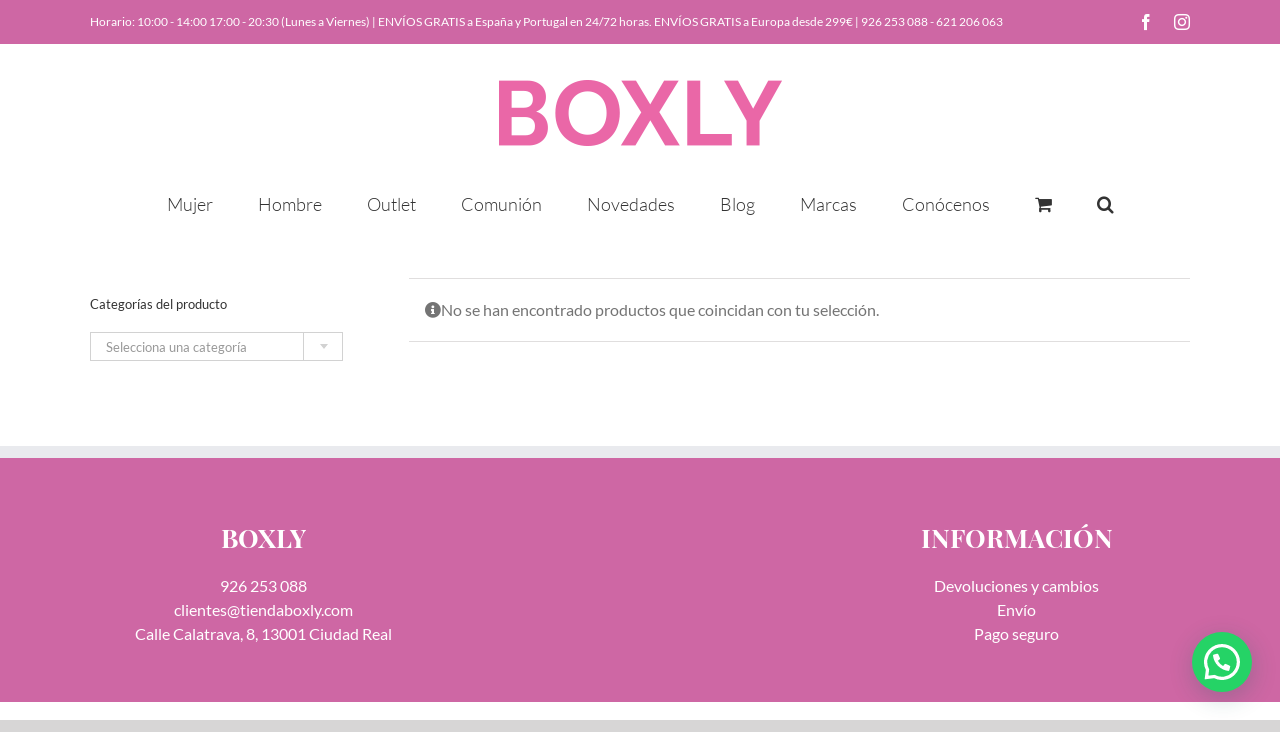

--- FILE ---
content_type: text/html; charset=UTF-8
request_url: https://www.tiendaboxly.com/categoria-producto/mujer/marfil/
body_size: 27117
content:
<!DOCTYPE html>
<html class="avada-html-layout-wide avada-html-header-position-top avada-html-is-archive" lang="es" prefix="og: http://ogp.me/ns# fb: http://ogp.me/ns/fb#">
<head>
	<meta http-equiv="X-UA-Compatible" content="IE=edge" />
	<meta http-equiv="Content-Type" content="text/html; charset=utf-8"/>
	<meta name="viewport" content="width=device-width, initial-scale=1" />
	<meta name='robots' content='index, follow, max-image-preview:large, max-snippet:-1, max-video-preview:-1' />

	<!-- This site is optimized with the Yoast SEO plugin v26.6 - https://yoast.com/wordpress/plugins/seo/ -->
	<title>Marfil archivos - BOXLY</title>
	<link rel="canonical" href="https://www.tiendaboxly.com/mujer/marfil/" />
	<meta property="og:locale" content="es_ES" />
	<meta property="og:type" content="article" />
	<meta property="og:title" content="Marfil archivos - BOXLY" />
	<meta property="og:url" content="https://www.tiendaboxly.com/mujer/marfil/" />
	<meta property="og:site_name" content="BOXLY" />
	<meta name="twitter:card" content="summary_large_image" />
	<script type="application/ld+json" class="yoast-schema-graph">{"@context":"https://schema.org","@graph":[{"@type":"CollectionPage","@id":"https://www.tiendaboxly.com/mujer/marfil/","url":"https://www.tiendaboxly.com/mujer/marfil/","name":"Marfil archivos - BOXLY","isPartOf":{"@id":"https://www.tiendaboxly.com/#website"},"breadcrumb":{"@id":"https://www.tiendaboxly.com/mujer/marfil/#breadcrumb"},"inLanguage":"es"},{"@type":"BreadcrumbList","@id":"https://www.tiendaboxly.com/mujer/marfil/#breadcrumb","itemListElement":[{"@type":"ListItem","position":1,"name":"Portada","item":"https://www.tiendaboxly.com/"},{"@type":"ListItem","position":2,"name":"Mujer","item":"https://www.tiendaboxly.com/mujer/"},{"@type":"ListItem","position":3,"name":"Marfil"}]},{"@type":"WebSite","@id":"https://www.tiendaboxly.com/#website","url":"https://www.tiendaboxly.com/","name":"BOXLY","description":"Líderes en vestidos de ceremonia, fiesta y boda","potentialAction":[{"@type":"SearchAction","target":{"@type":"EntryPoint","urlTemplate":"https://www.tiendaboxly.com/?s={search_term_string}"},"query-input":{"@type":"PropertyValueSpecification","valueRequired":true,"valueName":"search_term_string"}}],"inLanguage":"es"}]}</script>
	<!-- / Yoast SEO plugin. -->


<link rel="alternate" type="application/rss+xml" title="BOXLY &raquo; Feed" href="https://www.tiendaboxly.com/feed/" />
<link rel="alternate" type="application/rss+xml" title="BOXLY &raquo; Feed de los comentarios" href="https://www.tiendaboxly.com/comments/feed/" />
								<link rel="icon" href="https://www.tiendaboxly.com/wp-content/uploads/2019/07/Fav1.png" type="image/png" />
		
					<!-- Apple Touch Icon -->
						<link rel="apple-touch-icon" sizes="180x180" href="https://www.tiendaboxly.com/wp-content/uploads/2019/07/Favicon_114x114.png" type="image/png">
		
					<!-- Android Icon -->
						<link rel="icon" sizes="192x192" href="https://www.tiendaboxly.com/wp-content/uploads/2019/07/Favicon_57x57.png" type="image/png">
		
					<!-- MS Edge Icon -->
						<meta name="msapplication-TileImage" content="https://www.tiendaboxly.com/wp-content/uploads/2019/07/Fav1.png" type="image/png">
				<link rel="alternate" type="application/rss+xml" title="BOXLY &raquo; Marfil Categoría Feed" href="https://www.tiendaboxly.com/categoria-producto/mujer/marfil/feed/" />
				
		<meta property="og:locale" content="es_ES"/>
		<meta property="og:type" content="article"/>
		<meta property="og:site_name" content="BOXLY"/>
		<meta property="og:title" content="Marfil archivos - BOXLY"/>
				<meta property="og:url" content=""/>
																				<meta property="og:image" content="https://www.tiendaboxly.com/wp-content/uploads/2019/07/BOXLY_Logo.png"/>
		<meta property="og:image:width" content="283"/>
		<meta property="og:image:height" content="74"/>
		<meta property="og:image:type" content="image/png"/>
				<style id='wp-img-auto-sizes-contain-inline-css' type='text/css'>
img:is([sizes=auto i],[sizes^="auto," i]){contain-intrinsic-size:3000px 1500px}
/*# sourceURL=wp-img-auto-sizes-contain-inline-css */
</style>
<style id='wp-emoji-styles-inline-css' type='text/css'>

	img.wp-smiley, img.emoji {
		display: inline !important;
		border: none !important;
		box-shadow: none !important;
		height: 1em !important;
		width: 1em !important;
		margin: 0 0.07em !important;
		vertical-align: -0.1em !important;
		background: none !important;
		padding: 0 !important;
	}
/*# sourceURL=wp-emoji-styles-inline-css */
</style>
<style id='joinchat-button-style-inline-css' type='text/css'>
.wp-block-joinchat-button{border:none!important;text-align:center}.wp-block-joinchat-button figure{display:table;margin:0 auto;padding:0}.wp-block-joinchat-button figcaption{font:normal normal 400 .6em/2em var(--wp--preset--font-family--system-font,sans-serif);margin:0;padding:0}.wp-block-joinchat-button .joinchat-button__qr{background-color:#fff;border:6px solid #25d366;border-radius:30px;box-sizing:content-box;display:block;height:200px;margin:auto;overflow:hidden;padding:10px;width:200px}.wp-block-joinchat-button .joinchat-button__qr canvas,.wp-block-joinchat-button .joinchat-button__qr img{display:block;margin:auto}.wp-block-joinchat-button .joinchat-button__link{align-items:center;background-color:#25d366;border:6px solid #25d366;border-radius:30px;display:inline-flex;flex-flow:row nowrap;justify-content:center;line-height:1.25em;margin:0 auto;text-decoration:none}.wp-block-joinchat-button .joinchat-button__link:before{background:transparent var(--joinchat-ico) no-repeat center;background-size:100%;content:"";display:block;height:1.5em;margin:-.75em .75em -.75em 0;width:1.5em}.wp-block-joinchat-button figure+.joinchat-button__link{margin-top:10px}@media (orientation:landscape)and (min-height:481px),(orientation:portrait)and (min-width:481px){.wp-block-joinchat-button.joinchat-button--qr-only figure+.joinchat-button__link{display:none}}@media (max-width:480px),(orientation:landscape)and (max-height:480px){.wp-block-joinchat-button figure{display:none}}

/*# sourceURL=https://www.tiendaboxly.com/wp-content/plugins/creame-whatsapp-me/gutenberg/build/style-index.css */
</style>
<style id='woocommerce-inline-inline-css' type='text/css'>
.woocommerce form .form-row .required { visibility: visible; }
/*# sourceURL=woocommerce-inline-inline-css */
</style>
<link rel='stylesheet' id='product-size-charts-css' href='https://www.tiendaboxly.com/wp-content/plugins/woo-advanced-product-size-chart/public/css/size-chart-for-woocommerce-public.css?ver=2.4.7' type='text/css' media='all' />
<link rel='stylesheet' id='woo-variation-swatches-css' href='https://www.tiendaboxly.com/wp-content/plugins/woo-variation-swatches/assets/css/frontend.min.css?ver=1764584936' type='text/css' media='all' />
<style id='woo-variation-swatches-inline-css' type='text/css'>
:root {
--wvs-tick:url("data:image/svg+xml;utf8,%3Csvg filter='drop-shadow(0px 0px 2px rgb(0 0 0 / .8))' xmlns='http://www.w3.org/2000/svg'  viewBox='0 0 30 30'%3E%3Cpath fill='none' stroke='%23ffffff' stroke-linecap='round' stroke-linejoin='round' stroke-width='4' d='M4 16L11 23 27 7'/%3E%3C/svg%3E");

--wvs-cross:url("data:image/svg+xml;utf8,%3Csvg filter='drop-shadow(0px 0px 5px rgb(255 255 255 / .6))' xmlns='http://www.w3.org/2000/svg' width='72px' height='72px' viewBox='0 0 24 24'%3E%3Cpath fill='none' stroke='%23ff0000' stroke-linecap='round' stroke-width='0.6' d='M5 5L19 19M19 5L5 19'/%3E%3C/svg%3E");
--wvs-single-product-item-width:30px;
--wvs-single-product-item-height:30px;
--wvs-single-product-item-font-size:16px}
/*# sourceURL=woo-variation-swatches-inline-css */
</style>
<link rel='stylesheet' id='yith-wcwtl-style-css' href='https://www.tiendaboxly.com/wp-content/plugins/yith-woocommerce-waiting-list/assets/css/ywcwtl.css?ver=2.31.0' type='text/css' media='all' />
<style id='yith-wcwtl-style-inline-css' type='text/css'>

		    #yith-wcwtl-output { background-color: #f9f9f9; padding: 40px 40px 40px 40px; border-radius: 15px;}
		    #yith-wcwtl-output.success, #yith-wcwtl-output.subscribed{ background-color: #f7fae2; color: #149900 }
		    #yith-wcwtl-output .button{background:#a46497;color:#ffffff;}
			#yith-wcwtl-output .button:hover{background:#935386;color:#ffffff;}
			#yith-wcwtl-output .button.button-leave{background:#a46497;color:#ffffff;}
			#yith-wcwtl-output .button.button-leave:hover{background:#935386;color:#ffffff;}
			#yith-wcwtl-output .yith-wcwtl-error{ background-color: #f9f9f9; color: #AF2323 }
			
/*# sourceURL=yith-wcwtl-style-inline-css */
</style>
<link rel='stylesheet' id='select2-css' href='https://www.tiendaboxly.com/wp-content/plugins/woocommerce/assets/css/select2.css?ver=10.4.3' type='text/css' media='all' />
<link rel='stylesheet' id='thwvsf-public-style-css' href='https://www.tiendaboxly.com/wp-content/plugins/product-variation-swatches-for-woocommerce/public/assets/css/thwvsf-public.min.css?ver=6.9' type='text/css' media='all' />
<style id='thwvsf-public-style-inline-css' type='text/css'>

       		.thwvsf-wrapper-ul .thwvsf-wrapper-item-li.attr_swatch_design_default {
               	width: 45px; 
               	border-radius: 2px; 
               	height:  45px;
               	box-shadow: 0 0 0 1px #d1d7da; 
           	}
           	.thwvsf-wrapper-ul .thwvsf-wrapper-item-li.thwvsf-label-li.attr_swatch_design_default{
               	width: 45px; 
               	height:  45px;
               	color: #000;
               	background-color: #fff;
           	}
           	.thwvsf-wrapper-ul .thwvsf-label-li.attr_swatch_design_default .thwvsf-item-span.item-span-text{
           		font-size: 16px;
           	}
			.thwvsf-wrapper-ul .thwvsf-tooltip .tooltiptext.tooltip_swatch_design_default {
					background-color: #000000;
					color : #ffffff;
			}
			.thwvsf-wrapper-ul .thwvsf-tooltip .tooltiptext.tooltip_swatch_design_default::after{
					border-color: #000000 transparent transparent;
			}
			.thwvsf-wrapper-ul .thwvsf-wrapper-item-li.attr_swatch_design_default.thwvsf-selected, .thwvsf-wrapper-ul .thwvsf-wrapper-item-li.attr_swatch_design_default.thwvsf-selected:hover{
			    -webkit-box-shadow: 0 0 0 2px #827d7d;
			    box-shadow: 0 0 0 2px #827d7d;
			}
			.thwvsf-wrapper-ul .thwvsf-wrapper-item-li.attr_swatch_design_default:hover{
				-webkit-box-shadow: 0 0 0 3px #aaaaaa;
				box-shadow: 0 0 0 3px #aaaaaa;
			}
		
			.thwvsf-wrapper-ul .thwvsf-wrapper-item-li.thwvsf-label-li.attr_swatch_design_default.thwvsf-selected:after {
				content: '';
			}
		

       		.thwvsf-wrapper-ul .thwvsf-wrapper-item-li.attr_swatch_design_1 {
               	width: 45px; 
               	border-radius: 2px; 
               	height:  45px;
               	box-shadow: 0 0 0 1px #d1d7da; 
           	}
           	.thwvsf-wrapper-ul .thwvsf-wrapper-item-li.thwvsf-label-li.attr_swatch_design_1{
               	width: 45px; 
               	height:  45px;
               	color: #000;
               	background-color: #fff;
           	}
           	.thwvsf-wrapper-ul .thwvsf-label-li.attr_swatch_design_1 .thwvsf-item-span.item-span-text{
           		font-size: 16px;
           	}
			.thwvsf-wrapper-ul .thwvsf-tooltip .tooltiptext.tooltip_swatch_design_1 {
					background-color: #000000;
					color : #ffffff;
			}
			.thwvsf-wrapper-ul .thwvsf-tooltip .tooltiptext.tooltip_swatch_design_1::after{
					border-color: #000000 transparent transparent;
			}
			.thwvsf-wrapper-ul .thwvsf-wrapper-item-li.attr_swatch_design_1.thwvsf-selected, .thwvsf-wrapper-ul .thwvsf-wrapper-item-li.attr_swatch_design_1.thwvsf-selected:hover{
			    -webkit-box-shadow: 0 0 0 2px #827d7d;
			    box-shadow: 0 0 0 2px #827d7d;
			}
			.thwvsf-wrapper-ul .thwvsf-wrapper-item-li.attr_swatch_design_1:hover{
				-webkit-box-shadow: 0 0 0 3px #aaaaaa;
				box-shadow: 0 0 0 3px #aaaaaa;
			}
		
			.thwvsf-wrapper-ul .thwvsf-wrapper-item-li.thwvsf-label-li.attr_swatch_design_1.thwvsf-selected:after {
				content: '';
			}
		

       		.thwvsf-wrapper-ul .thwvsf-wrapper-item-li.attr_swatch_design_2 {
               	width: 45px; 
               	border-radius: 2px; 
               	height:  45px;
               	box-shadow: 0 0 0 1px #d1d7da; 
           	}
           	.thwvsf-wrapper-ul .thwvsf-wrapper-item-li.thwvsf-label-li.attr_swatch_design_2{
               	width: 45px; 
               	height:  45px;
               	color: #000;
               	background-color: #fff;
           	}
           	.thwvsf-wrapper-ul .thwvsf-label-li.attr_swatch_design_2 .thwvsf-item-span.item-span-text{
           		font-size: 16px;
           	}
			.thwvsf-wrapper-ul .thwvsf-tooltip .tooltiptext.tooltip_swatch_design_2 {
					background-color: #000000;
					color : #ffffff;
			}
			.thwvsf-wrapper-ul .thwvsf-tooltip .tooltiptext.tooltip_swatch_design_2::after{
					border-color: #000000 transparent transparent;
			}
			.thwvsf-wrapper-ul .thwvsf-wrapper-item-li.attr_swatch_design_2.thwvsf-selected, .thwvsf-wrapper-ul .thwvsf-wrapper-item-li.attr_swatch_design_2.thwvsf-selected:hover{
			    -webkit-box-shadow: 0 0 0 2px #827d7d;
			    box-shadow: 0 0 0 2px #827d7d;
			}
			.thwvsf-wrapper-ul .thwvsf-wrapper-item-li.attr_swatch_design_2:hover{
				-webkit-box-shadow: 0 0 0 3px #aaaaaa;
				box-shadow: 0 0 0 3px #aaaaaa;
			}
		
			.thwvsf-wrapper-ul .thwvsf-wrapper-item-li.thwvsf-label-li.attr_swatch_design_2.thwvsf-selected:after {
				content: '';
			}
		

       		.thwvsf-wrapper-ul .thwvsf-wrapper-item-li.attr_swatch_design_3 {
               	width: 45px; 
               	border-radius: 2px; 
               	height:  45px;
               	box-shadow: 0 0 0 1px #d1d7da; 
           	}
           	.thwvsf-wrapper-ul .thwvsf-wrapper-item-li.thwvsf-label-li.attr_swatch_design_3{
               	width: 45px; 
               	height:  45px;
               	color: #000;
               	background-color: #fff;
           	}
           	.thwvsf-wrapper-ul .thwvsf-label-li.attr_swatch_design_3 .thwvsf-item-span.item-span-text{
           		font-size: 16px;
           	}
			.thwvsf-wrapper-ul .thwvsf-tooltip .tooltiptext.tooltip_swatch_design_3 {
					background-color: #000000;
					color : #ffffff;
			}
			.thwvsf-wrapper-ul .thwvsf-tooltip .tooltiptext.tooltip_swatch_design_3::after{
					border-color: #000000 transparent transparent;
			}
			.thwvsf-wrapper-ul .thwvsf-wrapper-item-li.attr_swatch_design_3.thwvsf-selected, .thwvsf-wrapper-ul .thwvsf-wrapper-item-li.attr_swatch_design_3.thwvsf-selected:hover{
			    -webkit-box-shadow: 0 0 0 2px #827d7d;
			    box-shadow: 0 0 0 2px #827d7d;
			}
			.thwvsf-wrapper-ul .thwvsf-wrapper-item-li.attr_swatch_design_3:hover{
				-webkit-box-shadow: 0 0 0 3px #aaaaaa;
				box-shadow: 0 0 0 3px #aaaaaa;
			}
		
			.thwvsf-wrapper-ul .thwvsf-wrapper-item-li.thwvsf-label-li.attr_swatch_design_3.thwvsf-selected:after {
				content: '';
			}
		
/*# sourceURL=thwvsf-public-style-inline-css */
</style>
<link rel='stylesheet' id='child-style-css' href='https://www.tiendaboxly.com/wp-content/themes/Avada-Child-Theme/style.css?ver=6.9' type='text/css' media='all' />
<link rel='stylesheet' id='fusion-dynamic-css-css' href='https://www.tiendaboxly.com/wp-content/uploads/fusion-styles/75a1bd85250382720d5897ef9695c07f.min.css?ver=3.14.2' type='text/css' media='all' />
<script type="text/template" id="tmpl-variation-template">
	<div class="woocommerce-variation-description">{{{ data.variation.variation_description }}}</div>
	<div class="woocommerce-variation-price">{{{ data.variation.price_html }}}</div>
	<div class="woocommerce-variation-availability">{{{ data.variation.availability_html }}}</div>
</script>
<script type="text/template" id="tmpl-unavailable-variation-template">
	<p role="alert">Lo siento, este producto no está disponible. Por favor, elige otra combinación.</p>
</script>
<script type="text/javascript" src="https://www.tiendaboxly.com/wp-includes/js/jquery/jquery.min.js?ver=3.7.1" id="jquery-core-js"></script>
<script type="text/javascript" src="https://www.tiendaboxly.com/wp-includes/js/jquery/jquery-migrate.min.js?ver=3.4.1" id="jquery-migrate-js"></script>
<script type="text/javascript" src="https://www.tiendaboxly.com/wp-content/plugins/woocommerce/assets/js/jquery-blockui/jquery.blockUI.min.js?ver=2.7.0-wc.10.4.3" id="wc-jquery-blockui-js" data-wp-strategy="defer"></script>
<script type="text/javascript" id="wc-add-to-cart-js-extra">
/* <![CDATA[ */
var wc_add_to_cart_params = {"ajax_url":"/wp-admin/admin-ajax.php","wc_ajax_url":"/?wc-ajax=%%endpoint%%","i18n_view_cart":"Ver carrito","cart_url":"https://www.tiendaboxly.com/cart/","is_cart":"","cart_redirect_after_add":"no"};
//# sourceURL=wc-add-to-cart-js-extra
/* ]]> */
</script>
<script type="text/javascript" src="https://www.tiendaboxly.com/wp-content/plugins/woocommerce/assets/js/frontend/add-to-cart.min.js?ver=10.4.3" id="wc-add-to-cart-js" defer="defer" data-wp-strategy="defer"></script>
<script type="text/javascript" src="https://www.tiendaboxly.com/wp-content/plugins/woocommerce/assets/js/js-cookie/js.cookie.min.js?ver=2.1.4-wc.10.4.3" id="wc-js-cookie-js" defer="defer" data-wp-strategy="defer"></script>
<script type="text/javascript" id="woocommerce-js-extra">
/* <![CDATA[ */
var woocommerce_params = {"ajax_url":"/wp-admin/admin-ajax.php","wc_ajax_url":"/?wc-ajax=%%endpoint%%","i18n_password_show":"Mostrar contrase\u00f1a","i18n_password_hide":"Ocultar contrase\u00f1a"};
//# sourceURL=woocommerce-js-extra
/* ]]> */
</script>
<script type="text/javascript" src="https://www.tiendaboxly.com/wp-content/plugins/woocommerce/assets/js/frontend/woocommerce.min.js?ver=10.4.3" id="woocommerce-js" defer="defer" data-wp-strategy="defer"></script>
<script type="text/javascript" src="https://www.tiendaboxly.com/wp-includes/js/underscore.min.js?ver=1.13.7" id="underscore-js"></script>
<script type="text/javascript" id="wp-util-js-extra">
/* <![CDATA[ */
var _wpUtilSettings = {"ajax":{"url":"/wp-admin/admin-ajax.php"}};
//# sourceURL=wp-util-js-extra
/* ]]> */
</script>
<script type="text/javascript" src="https://www.tiendaboxly.com/wp-includes/js/wp-util.min.js?ver=6.9" id="wp-util-js"></script>
<link rel="https://api.w.org/" href="https://www.tiendaboxly.com/wp-json/" /><link rel="alternate" title="JSON" type="application/json" href="https://www.tiendaboxly.com/wp-json/wp/v2/product_cat/191" /><link rel="EditURI" type="application/rsd+xml" title="RSD" href="https://www.tiendaboxly.com/xmlrpc.php?rsd" />
<meta name="generator" content="WordPress 6.9" />
<meta name="generator" content="WooCommerce 10.4.3" />
<meta name="ti-site-data" content="eyJyIjoiMTowITc6MCEzMDoxIiwibyI6Imh0dHBzOlwvXC93d3cudGllbmRhYm94bHkuY29tXC93cC1hZG1pblwvYWRtaW4tYWpheC5waHA/YWN0aW9uPXRpX29ubGluZV91c2Vyc19nb29nbGUmYW1wO3A9JTJGY2F0ZWdvcmlhLXByb2R1Y3RvJTJGbXVqZXIlMkZtYXJmaWwlMkYmYW1wO193cG5vbmNlPTUxNjYyOGExYWYifQ==" /><style type="text/css" id="css-fb-visibility">@media screen and (max-width: 640px){.fusion-no-small-visibility{display:none !important;}body .sm-text-align-center{text-align:center !important;}body .sm-text-align-left{text-align:left !important;}body .sm-text-align-right{text-align:right !important;}body .sm-text-align-justify{text-align:justify !important;}body .sm-flex-align-center{justify-content:center !important;}body .sm-flex-align-flex-start{justify-content:flex-start !important;}body .sm-flex-align-flex-end{justify-content:flex-end !important;}body .sm-mx-auto{margin-left:auto !important;margin-right:auto !important;}body .sm-ml-auto{margin-left:auto !important;}body .sm-mr-auto{margin-right:auto !important;}body .fusion-absolute-position-small{position:absolute;width:100%;}.awb-sticky.awb-sticky-small{ position: sticky; top: var(--awb-sticky-offset,0); }}@media screen and (min-width: 641px) and (max-width: 1024px){.fusion-no-medium-visibility{display:none !important;}body .md-text-align-center{text-align:center !important;}body .md-text-align-left{text-align:left !important;}body .md-text-align-right{text-align:right !important;}body .md-text-align-justify{text-align:justify !important;}body .md-flex-align-center{justify-content:center !important;}body .md-flex-align-flex-start{justify-content:flex-start !important;}body .md-flex-align-flex-end{justify-content:flex-end !important;}body .md-mx-auto{margin-left:auto !important;margin-right:auto !important;}body .md-ml-auto{margin-left:auto !important;}body .md-mr-auto{margin-right:auto !important;}body .fusion-absolute-position-medium{position:absolute;width:100%;}.awb-sticky.awb-sticky-medium{ position: sticky; top: var(--awb-sticky-offset,0); }}@media screen and (min-width: 1025px){.fusion-no-large-visibility{display:none !important;}body .lg-text-align-center{text-align:center !important;}body .lg-text-align-left{text-align:left !important;}body .lg-text-align-right{text-align:right !important;}body .lg-text-align-justify{text-align:justify !important;}body .lg-flex-align-center{justify-content:center !important;}body .lg-flex-align-flex-start{justify-content:flex-start !important;}body .lg-flex-align-flex-end{justify-content:flex-end !important;}body .lg-mx-auto{margin-left:auto !important;margin-right:auto !important;}body .lg-ml-auto{margin-left:auto !important;}body .lg-mr-auto{margin-right:auto !important;}body .fusion-absolute-position-large{position:absolute;width:100%;}.awb-sticky.awb-sticky-large{ position: sticky; top: var(--awb-sticky-offset,0); }}</style>	<noscript><style>.woocommerce-product-gallery{ opacity: 1 !important; }</style></noscript>
	<meta name="generator" content="Elementor 3.34.0; features: additional_custom_breakpoints; settings: css_print_method-external, google_font-enabled, font_display-auto">
			<style>
				.e-con.e-parent:nth-of-type(n+4):not(.e-lazyloaded):not(.e-no-lazyload),
				.e-con.e-parent:nth-of-type(n+4):not(.e-lazyloaded):not(.e-no-lazyload) * {
					background-image: none !important;
				}
				@media screen and (max-height: 1024px) {
					.e-con.e-parent:nth-of-type(n+3):not(.e-lazyloaded):not(.e-no-lazyload),
					.e-con.e-parent:nth-of-type(n+3):not(.e-lazyloaded):not(.e-no-lazyload) * {
						background-image: none !important;
					}
				}
				@media screen and (max-height: 640px) {
					.e-con.e-parent:nth-of-type(n+2):not(.e-lazyloaded):not(.e-no-lazyload),
					.e-con.e-parent:nth-of-type(n+2):not(.e-lazyloaded):not(.e-no-lazyload) * {
						background-image: none !important;
					}
				}
			</style>
			<script id='nitro-telemetry-meta' nitro-exclude>window.NPTelemetryMetadata={missReason: (!window.NITROPACK_STATE ? 'cache not found' : 'hit'),pageType: 'product_cat',isEligibleForOptimization: true,}</script><script id='nitro-generic' nitro-exclude>(()=>{window.NitroPack=window.NitroPack||{coreVersion:"na",isCounted:!1};let e=document.createElement("script");if(e.src="https://nitroscripts.com/fmvSShOqwhdamyVjlmlRJxUJFSoQeDMz",e.async=!0,e.id="nitro-script",document.head.appendChild(e),!window.NitroPack.isCounted){window.NitroPack.isCounted=!0;let t=()=>{navigator.sendBeacon("https://to.getnitropack.com/p",JSON.stringify({siteId:"fmvSShOqwhdamyVjlmlRJxUJFSoQeDMz",url:window.location.href,isOptimized:!!window.IS_NITROPACK,coreVersion:"na",missReason:window.NPTelemetryMetadata?.missReason||"",pageType:window.NPTelemetryMetadata?.pageType||"",isEligibleForOptimization:!!window.NPTelemetryMetadata?.isEligibleForOptimization}))};(()=>{let e=()=>new Promise(e=>{"complete"===document.readyState?e():window.addEventListener("load",e)}),i=()=>new Promise(e=>{document.prerendering?document.addEventListener("prerenderingchange",e,{once:!0}):e()}),a=async()=>{await i(),await e(),t()};a()})(),window.addEventListener("pageshow",e=>{if(e.persisted){let i=document.prerendering||self.performance?.getEntriesByType?.("navigation")[0]?.activationStart>0;"visible"!==document.visibilityState||i||t()}})}})();</script>		<script type="text/javascript">
			var doc = document.documentElement;
			doc.setAttribute( 'data-useragent', navigator.userAgent );
		</script>
		<!-- Global site tag (gtag.js) - Google Analytics -->
<script async src="https://www.googletagmanager.com/gtag/js?id=G-F1T85G7NDZ"></script>
<script>
  window.dataLayer = window.dataLayer || [];
  function gtag(){dataLayer.push(arguments);}
  gtag('js', new Date());

  gtag('config', 'G-F1T85G7NDZ');
</script>				<style type="text/css" id="c4wp-checkout-css">
					.woocommerce-checkout .c4wp_captcha_field {
						margin-bottom: 10px;
						margin-top: 15px;
						position: relative;
						display: inline-block;
					}
				</style>
								<style type="text/css" id="c4wp-v3-lp-form-css">
					.login #login, .login #lostpasswordform {
						min-width: 350px !important;
					}
					.wpforms-field-c4wp iframe {
						width: 100% !important;
					}
				</style>
							<style type="text/css" id="c4wp-v3-lp-form-css">
				.login #login, .login #lostpasswordform {
					min-width: 350px !important;
				}
				.wpforms-field-c4wp iframe {
					width: 100% !important;
				}
			</style>
			
	</head>

<body class="archive tax-product_cat term-marfil term-191 wp-theme-Avada wp-child-theme-Avada-Child-Theme theme-Avada woocommerce woocommerce-page woocommerce-no-js eio-default woo-variation-swatches wvs-behavior-blur wvs-theme-avada-child-theme wvs-show-label wvs-tooltip yith-wcan-pro has-sidebar fusion-image-hovers fusion-pagination-sizing fusion-button_type-flat fusion-button_span-no fusion-button_gradient-linear avada-image-rollover-circle-yes avada-image-rollover-no fusion-body ltr fusion-sticky-header no-tablet-sticky-header no-mobile-sticky-header no-mobile-slidingbar no-mobile-totop avada-has-rev-slider-styles fusion-disable-outline fusion-sub-menu-fade mobile-logo-pos-center layout-wide-mode avada-has-boxed-modal-shadow-none layout-scroll-offset-full avada-has-zero-margin-offset-top fusion-top-header menu-text-align-center fusion-woo-product-design-clean fusion-woo-shop-page-columns-4 fusion-woo-related-columns-4 fusion-woo-archive-page-columns-4 avada-has-woo-gallery-disabled woo-sale-badge-circle woo-outofstock-badge-top_bar mobile-menu-design-modern fusion-show-pagination-text fusion-header-layout-v5 avada-responsive avada-footer-fx-none avada-menu-highlight-style-bar fusion-search-form-classic fusion-main-menu-search-overlay fusion-avatar-square avada-dropdown-styles avada-blog-layout-grid avada-blog-archive-layout-grid avada-header-shadow-no avada-menu-icon-position-left avada-has-megamenu-shadow avada-has-mainmenu-dropdown-divider avada-has-mobile-menu-search avada-has-main-nav-search-icon avada-has-megamenu-item-divider avada-has-breadcrumb-mobile-hidden avada-has-titlebar-hide avada-has-pagination-padding avada-flyout-menu-direction-fade avada-ec-views-v1 elementor-default elementor-kit-32548" data-awb-post-id="">
		<a class="skip-link screen-reader-text" href="#content">Saltar al contenido</a>

	<div id="boxed-wrapper">
		
		<div id="wrapper" class="fusion-wrapper">
			<div id="home" style="position:relative;top:-1px;"></div>
							
					
			<header class="fusion-header-wrapper">
				<div class="fusion-header-v5 fusion-logo-alignment fusion-logo-center fusion-sticky-menu-1 fusion-sticky-logo-1 fusion-mobile-logo-1 fusion-sticky-menu-only fusion-header-menu-align-center fusion-mobile-menu-design-modern">
					
<div class="fusion-secondary-header">
	<div class="fusion-row">
					<div class="fusion-alignleft">
				<div class="fusion-contact-info"><span class="fusion-contact-info-phone-number">Horario: 10:00 - 14:00 17:00 - 20:30 (Lunes a Viernes) | ENVÍOS GRATIS a España y Portugal en 24/72 horas. ENVÍOS GRATIS a Europa desde 299€ |   <a href="tel:926 253 088">926 253 088</a> - <a href="tel:621 206 063">621 206 063</a></span></div>			</div>
							<div class="fusion-alignright">
				<div class="fusion-social-links-header"><div class="fusion-social-networks"><div class="fusion-social-networks-wrapper"><a  class="fusion-social-network-icon fusion-tooltip fusion-facebook awb-icon-facebook" style data-placement="bottom" data-title="Facebook" data-toggle="tooltip" title="Facebook" href="https://www.facebook.com/pages/category/Clothing-Store/boxly-109129365836277/" target="_blank" rel="noreferrer"><span class="screen-reader-text">Facebook</span></a><a  class="fusion-social-network-icon fusion-tooltip fusion-instagram awb-icon-instagram" style data-placement="bottom" data-title="Instagram" data-toggle="tooltip" title="Instagram" href="https://www.instagram.com/boxly_ciudad_real/" target="_blank" rel="noopener noreferrer"><span class="screen-reader-text">Instagram</span></a></div></div></div>			</div>
			</div>
</div>
<div class="fusion-header-sticky-height"></div>
<div class="fusion-sticky-header-wrapper"> <!-- start fusion sticky header wrapper -->
	<div class="fusion-header">
		<div class="fusion-row">
							<div class="fusion-logo" data-margin-top="31px" data-margin-bottom="31px" data-margin-left="0px" data-margin-right="0px">
			<a class="fusion-logo-link"  href="https://www.tiendaboxly.com/" >

						<!-- standard logo -->
			<img src="https://www.tiendaboxly.com/wp-content/uploads/2019/07/BOXLY_Logo.png" srcset="https://www.tiendaboxly.com/wp-content/uploads/2019/07/BOXLY_Logo.png 1x, https://www.tiendaboxly.com/wp-content/uploads/2019/07/BOXLY_Logo_x2.png 2x" width="283" height="74" style="max-height:74px;height:auto;" alt="BOXLY Logo" data-retina_logo_url="https://www.tiendaboxly.com/wp-content/uploads/2019/07/BOXLY_Logo_x2.png" class="fusion-standard-logo" />

											<!-- mobile logo -->
				<img src="https://www.tiendaboxly.com/wp-content/uploads/2019/07/BOXLY_Logo.png" srcset="https://www.tiendaboxly.com/wp-content/uploads/2019/07/BOXLY_Logo.png 1x, https://www.tiendaboxly.com/wp-content/uploads/2019/07/BOXLY_Logo_x2.png 2x" width="283" height="74" style="max-height:74px;height:auto;" alt="BOXLY Logo" data-retina_logo_url="https://www.tiendaboxly.com/wp-content/uploads/2019/07/BOXLY_Logo_x2.png" class="fusion-mobile-logo" />
			
											<!-- sticky header logo -->
				<img src="https://www.tiendaboxly.com/wp-content/uploads/2019/07/BOXLY_Logo.png" srcset="https://www.tiendaboxly.com/wp-content/uploads/2019/07/BOXLY_Logo.png 1x, https://www.tiendaboxly.com/wp-content/uploads/2019/07/BOXLY_Logo_x2.png 2x" width="283" height="74" style="max-height:74px;height:auto;" alt="BOXLY Logo" data-retina_logo_url="https://www.tiendaboxly.com/wp-content/uploads/2019/07/BOXLY_Logo_x2.png" class="fusion-sticky-logo" />
					</a>
		</div>
								<div class="fusion-mobile-menu-icons">
							<a href="#" class="fusion-icon awb-icon-bars" aria-label="Alternar menú móvil" aria-expanded="false"></a>
		
					<a href="#" class="fusion-icon awb-icon-search" aria-label="Alternar búsqueda en móvil"></a>
		
		
					<a href="https://www.tiendaboxly.com/cart/" class="fusion-icon awb-icon-shopping-cart"  aria-label="Alternar carrito en móvil"></a>
			</div>
			
					</div>
	</div>
	<div class="fusion-secondary-main-menu">
		<div class="fusion-row">
			<nav class="fusion-main-menu" aria-label="Menú principal"><div class="fusion-overlay-search">		<form role="search" class="searchform fusion-search-form  fusion-search-form-classic" method="get" action="https://www.tiendaboxly.com/">
			<div class="fusion-search-form-content">

				
				<div class="fusion-search-field search-field">
					<label><span class="screen-reader-text">Buscar:</span>
													<input type="search" value="" name="s" class="s" placeholder="Buscar..." required aria-required="true" aria-label="Buscar..."/>
											</label>
				</div>
				<div class="fusion-search-button search-button">
					<input type="submit" class="fusion-search-submit searchsubmit" aria-label="Buscar" value="&#xf002;" />
									</div>

				<input type="hidden" value="product" name="post_type" />
			</div>


			
		</form>
		<div class="fusion-search-spacer"></div><a href="#" role="button" aria-label="Close Search" class="fusion-close-search"></a></div><ul id="menu-classic-shop-main-menu" class="fusion-menu"><li  id="menu-item-25110"  class="menu-item menu-item-type-custom menu-item-object-custom menu-item-has-children menu-item-25110 fusion-dropdown-menu"  data-item-id="25110"><a  class="fusion-bar-highlight"><span class="menu-text">Mujer</span></a><ul class="sub-menu"><li  id="menu-item-43158"  class="menu-item menu-item-type-taxonomy menu-item-object-product_cat menu-item-43158 fusion-dropdown-submenu" ><a  href="https://www.tiendaboxly.com/categoria-producto/mujer/vestidos-cortos/" class="fusion-bar-highlight"><span>Vestidos Cortos</span></a></li><li  id="menu-item-25261"  class="menu-item menu-item-type-taxonomy menu-item-object-product_cat menu-item-25261 fusion-dropdown-submenu" ><a  href="https://www.tiendaboxly.com/categoria-producto/mujer/vestidos-largos/" class="fusion-bar-highlight"><span>Vestidos Largos</span></a></li><li  id="menu-item-25259"  class="menu-item menu-item-type-taxonomy menu-item-object-product_cat menu-item-25259 fusion-dropdown-submenu" ><a  href="https://www.tiendaboxly.com/categoria-producto/vestidos-midi/" class="fusion-bar-highlight"><span>Vestidos Midi</span></a></li><li  id="menu-item-25257"  class="menu-item menu-item-type-taxonomy menu-item-object-product_cat menu-item-25257 fusion-dropdown-submenu" ><a  href="https://www.tiendaboxly.com/categoria-producto/conjuntos/" class="fusion-bar-highlight"><span>Conjuntos</span></a></li><li  id="menu-item-25253"  class="menu-item menu-item-type-taxonomy menu-item-object-product_cat menu-item-25253 fusion-dropdown-submenu" ><a  href="https://www.tiendaboxly.com/categoria-producto/monos/" class="fusion-bar-highlight"><span>Monos</span></a></li><li  id="menu-item-25342"  class="menu-item menu-item-type-taxonomy menu-item-object-product_cat menu-item-25342 fusion-dropdown-submenu" ><a  href="https://www.tiendaboxly.com/categoria-producto/zapatos-mujer/" class="fusion-bar-highlight"><span>Zapatos</span></a></li><li  id="menu-item-25246"  class="menu-item menu-item-type-taxonomy menu-item-object-product_cat menu-item-25246 fusion-dropdown-submenu" ><a  href="https://www.tiendaboxly.com/categoria-producto/bolsos/" class="fusion-bar-highlight"><span>Bolsos</span></a></li><li  id="menu-item-25255"  class="menu-item menu-item-type-taxonomy menu-item-object-product_cat menu-item-25255 fusion-dropdown-submenu" ><a  href="https://www.tiendaboxly.com/categoria-producto/tocados/" class="fusion-bar-highlight"><span>Tocados</span></a></li><li  id="menu-item-25254"  class="menu-item menu-item-type-taxonomy menu-item-object-product_cat menu-item-25254 fusion-dropdown-submenu" ><a  href="https://www.tiendaboxly.com/categoria-producto/pamelas/" class="fusion-bar-highlight"><span>Pamelas</span></a></li><li  id="menu-item-25535"  class="menu-item menu-item-type-taxonomy menu-item-object-product_cat menu-item-25535 fusion-dropdown-submenu" ><a  href="https://www.tiendaboxly.com/categoria-producto/mujer/CHAQUETAS/" class="fusion-bar-highlight"><span>Chaquetas</span></a></li></ul></li><li  id="menu-item-25109"  class="menu-item menu-item-type-custom menu-item-object-custom menu-item-has-children menu-item-25109 fusion-dropdown-menu"  data-item-id="25109"><a  class="fusion-bar-highlight"><span class="menu-text">Hombre</span></a><ul class="sub-menu"><li  id="menu-item-25269"  class="menu-item menu-item-type-taxonomy menu-item-object-product_cat menu-item-25269 fusion-dropdown-submenu" ><a  href="https://www.tiendaboxly.com/categoria-producto/trajes/" class="fusion-bar-highlight"><span>Trajes</span></a></li><li  id="menu-item-25510"  class="menu-item menu-item-type-taxonomy menu-item-object-product_cat menu-item-25510 fusion-dropdown-submenu" ><a  href="https://www.tiendaboxly.com/categoria-producto/hombre/trajes-novio-y-padrino/" class="fusion-bar-highlight"><span>Trajes novio y padrino</span></a></li><li  id="menu-item-25245"  class="menu-item menu-item-type-taxonomy menu-item-object-product_cat menu-item-25245 fusion-dropdown-submenu" ><a  href="https://www.tiendaboxly.com/categoria-producto/chaques/" class="fusion-bar-highlight"><span>Chaqués</span></a></li><li  id="menu-item-40113"  class="menu-item menu-item-type-taxonomy menu-item-object-product_cat menu-item-40113 fusion-dropdown-submenu" ><a  href="https://www.tiendaboxly.com/categoria-producto/hombre/PANTALONES/" class="fusion-bar-highlight"><span>PANTALONES</span></a></li><li  id="menu-item-25271"  class="menu-item menu-item-type-taxonomy menu-item-object-product_cat menu-item-25271 fusion-dropdown-submenu" ><a  href="https://www.tiendaboxly.com/categoria-producto/zapatos-hombre/" class="fusion-bar-highlight"><span>Zapatos</span></a></li><li  id="menu-item-25262"  class="menu-item menu-item-type-taxonomy menu-item-object-product_cat menu-item-25262 fusion-dropdown-submenu" ><a  href="https://www.tiendaboxly.com/categoria-producto/hombre/americanas/" class="fusion-bar-highlight"><span>Americanas</span></a></li><li  id="menu-item-25247"  class="menu-item menu-item-type-taxonomy menu-item-object-product_cat menu-item-25247 fusion-dropdown-submenu" ><a  href="https://www.tiendaboxly.com/categoria-producto/camisas/" class="fusion-bar-highlight"><span>Camisas</span></a></li><li  id="menu-item-25263"  class="menu-item menu-item-type-taxonomy menu-item-object-product_cat menu-item-25263 fusion-dropdown-submenu" ><a  href="https://www.tiendaboxly.com/categoria-producto/corbatas/" class="fusion-bar-highlight"><span>Corbatas</span></a></li><li  id="menu-item-25265"  class="menu-item menu-item-type-taxonomy menu-item-object-product_cat menu-item-25265 fusion-dropdown-submenu" ><a  href="https://www.tiendaboxly.com/categoria-producto/cinturones/" class="fusion-bar-highlight"><span>Cinturones</span></a></li><li  id="menu-item-25268"  class="menu-item menu-item-type-taxonomy menu-item-object-product_cat menu-item-25268 fusion-dropdown-submenu" ><a  href="https://www.tiendaboxly.com/categoria-producto/tirantes/" class="fusion-bar-highlight"><span>Tirantes</span></a></li><li  id="menu-item-25266"  class="menu-item menu-item-type-taxonomy menu-item-object-product_cat menu-item-25266 fusion-dropdown-submenu" ><a  href="https://www.tiendaboxly.com/categoria-producto/pajaritas/" class="fusion-bar-highlight"><span>Pajaritas</span></a></li><li  id="menu-item-25617"  class="menu-item menu-item-type-taxonomy menu-item-object-product_cat menu-item-25617 fusion-dropdown-submenu" ><a  href="https://www.tiendaboxly.com/categoria-producto/hombre/CHALECOS/" class="fusion-bar-highlight"><span>Chalecos</span></a></li></ul></li><li  id="menu-item-25111"  class="menu-item menu-item-type-custom menu-item-object-custom menu-item-has-children menu-item-25111 fusion-dropdown-menu"  data-item-id="25111"><a  class="fusion-bar-highlight"><span class="menu-text">Outlet</span></a><ul class="sub-menu"><li  id="menu-item-25250"  class="menu-item menu-item-type-taxonomy menu-item-object-product_cat menu-item-25250 fusion-dropdown-submenu" ><a  href="https://www.tiendaboxly.com/categoria-producto/outlet/outlet-mujer/" class="fusion-bar-highlight"><span>Mujer</span></a></li><li  id="menu-item-26506"  class="menu-item menu-item-type-taxonomy menu-item-object-product_cat menu-item-26506 fusion-dropdown-submenu" ><a  href="https://www.tiendaboxly.com/categoria-producto/outlet/outlet-comunion/" class="fusion-bar-highlight"><span>Comunión</span></a></li></ul></li><li  id="menu-item-25184"  class="menu-item menu-item-type-custom menu-item-object-custom menu-item-has-children menu-item-25184 fusion-dropdown-menu"  data-item-id="25184"><a  class="fusion-bar-highlight"><span class="menu-text">Comunión</span></a><ul class="sub-menu"><li  id="menu-item-25251"  class="menu-item menu-item-type-taxonomy menu-item-object-product_cat menu-item-25251 fusion-dropdown-submenu" ><a  href="https://www.tiendaboxly.com/categoria-producto/vestidos-comunion/" class="fusion-bar-highlight"><span>Vestidos</span></a></li><li  id="menu-item-25181"  class="menu-item menu-item-type-taxonomy menu-item-object-product_cat menu-item-25181 fusion-dropdown-submenu" ><a  href="https://www.tiendaboxly.com/categoria-producto/marineros/" class="fusion-bar-highlight"><span>Marineros</span></a></li><li  id="menu-item-25180"  class="menu-item menu-item-type-taxonomy menu-item-object-product_cat menu-item-25180 fusion-dropdown-submenu" ><a  href="https://www.tiendaboxly.com/categoria-producto/almirantes/" class="fusion-bar-highlight"><span>Almirantes</span></a></li><li  id="menu-item-25182"  class="menu-item menu-item-type-taxonomy menu-item-object-product_cat menu-item-25182 fusion-dropdown-submenu" ><a  href="https://www.tiendaboxly.com/categoria-producto/trajes-nino/" class="fusion-bar-highlight"><span>Trajes Niño</span></a></li><li  id="menu-item-26148"  class="menu-item menu-item-type-taxonomy menu-item-object-product_cat menu-item-26148 fusion-dropdown-submenu" ><a  href="https://www.tiendaboxly.com/categoria-producto/calzado/" class="fusion-bar-highlight"><span>Calzado</span></a></li><li  id="menu-item-26394"  class="menu-item menu-item-type-taxonomy menu-item-object-product_cat menu-item-26394 fusion-dropdown-submenu" ><a  href="https://www.tiendaboxly.com/categoria-producto/comunion/complementos/" class="fusion-bar-highlight"><span>Complementos</span></a></li></ul></li><li  id="menu-item-25157"  class="menu-item menu-item-type-taxonomy menu-item-object-product_cat menu-item-25157"  data-item-id="25157"><a  href="https://www.tiendaboxly.com/categoria-producto/novedades/" class="fusion-bar-highlight"><span class="menu-text">Novedades</span></a></li><li  id="menu-item-33091"  class="menu-item menu-item-type-post_type menu-item-object-page menu-item-33091"  data-item-id="33091"><a  href="https://www.tiendaboxly.com/blog/" class="fusion-bar-highlight"><span class="menu-text">Blog</span></a></li><li  id="menu-item-24868"  class="menu-item menu-item-type-custom menu-item-object-custom menu-item-has-children menu-item-24868 fusion-dropdown-menu"  data-item-id="24868"><a  class="fusion-bar-highlight"><span class="menu-text">Marcas</span></a><ul class="sub-menu"><li  id="menu-item-25185"  class="menu-item menu-item-type-custom menu-item-object-custom menu-item-has-children menu-item-25185 fusion-dropdown-submenu" ><a  class="fusion-bar-highlight"><span>A-D</span></a><ul class="sub-menu"><li  id="menu-item-20645"  class="menu-item menu-item-type-taxonomy menu-item-object-product_cat menu-item-20645" ><a  href="https://www.tiendaboxly.com/categoria-producto/mujer/alma-couture/" class="fusion-bar-highlight"><span>Alma Couture</span></a></li><li  id="menu-item-25155"  class="menu-item menu-item-type-taxonomy menu-item-object-product_cat menu-item-25155" ><a  href="https://www.tiendaboxly.com/categoria-producto/angel-schlesser/" class="fusion-bar-highlight"><span>Angel Schlesser</span></a></li><li  id="menu-item-25154"  class="menu-item menu-item-type-taxonomy menu-item-object-product_cat menu-item-25154" ><a  href="https://www.tiendaboxly.com/categoria-producto/amalio-rubio/" class="fusion-bar-highlight"><span>Amalio Rubio</span></a></li><li  id="menu-item-25156"  class="menu-item menu-item-type-taxonomy menu-item-object-product_cat menu-item-25156" ><a  href="https://www.tiendaboxly.com/categoria-producto/angela-ariza/" class="fusion-bar-highlight"><span>Angela Ariza</span></a></li><li  id="menu-item-23609"  class="menu-item menu-item-type-taxonomy menu-item-object-product_cat menu-item-23609" ><a  href="https://www.tiendaboxly.com/categoria-producto/hombre/baerchi/" class="fusion-bar-highlight"><span>Baerchi</span></a></li><li  id="menu-item-25924"  class="menu-item menu-item-type-taxonomy menu-item-object-product_cat menu-item-25924" ><a  href="https://www.tiendaboxly.com/categoria-producto/boxly/" class="fusion-bar-highlight"><span>Boxly</span></a></li><li  id="menu-item-28577"  class="menu-item menu-item-type-taxonomy menu-item-object-product_cat menu-item-28577" ><a  href="https://www.tiendaboxly.com/categoria-producto/marcas/capelhi/" class="fusion-bar-highlight"><span>Capelhi</span></a></li><li  id="menu-item-19902"  class="menu-item menu-item-type-taxonomy menu-item-object-product_cat menu-item-19902" ><a  href="https://www.tiendaboxly.com/categoria-producto/mujer/carlaruiz/" class="fusion-bar-highlight"><span>Carla Ruiz</span></a></li><li  id="menu-item-25158"  class="menu-item menu-item-type-taxonomy menu-item-object-product_cat menu-item-25158" ><a  href="https://www.tiendaboxly.com/categoria-producto/carmy/" class="fusion-bar-highlight"><span>Carmy</span></a></li><li  id="menu-item-25388"  class="menu-item menu-item-type-taxonomy menu-item-object-product_cat menu-item-25388" ><a  href="https://www.tiendaboxly.com/categoria-producto/conti-ferrati/" class="fusion-bar-highlight"><span>Conti Ferrati</span></a></li><li  id="menu-item-25160"  class="menu-item menu-item-type-taxonomy menu-item-object-product_cat menu-item-25160" ><a  href="https://www.tiendaboxly.com/categoria-producto/corsare/" class="fusion-bar-highlight"><span>Corsare</span></a></li><li  id="menu-item-25162"  class="menu-item menu-item-type-taxonomy menu-item-object-product_cat menu-item-25162" ><a  href="https://www.tiendaboxly.com/categoria-producto/devota-y-lomba/" class="fusion-bar-highlight"><span>Devota y Lomba</span></a></li><li  id="menu-item-25161"  class="menu-item menu-item-type-taxonomy menu-item-object-product_cat menu-item-25161" ><a  href="https://www.tiendaboxly.com/categoria-producto/deco/" class="fusion-bar-highlight"><span>Deco</span></a></li><li  id="menu-item-25163"  class="menu-item menu-item-type-taxonomy menu-item-object-product_cat menu-item-25163" ><a  href="https://www.tiendaboxly.com/categoria-producto/dupple/" class="fusion-bar-highlight"><span>Dupple</span></a></li></ul></li><li  id="menu-item-25186"  class="menu-item menu-item-type-custom menu-item-object-custom menu-item-has-children menu-item-25186 fusion-dropdown-submenu" ><a  class="fusion-bar-highlight"><span>E-K</span></a><ul class="sub-menu"><li  id="menu-item-25165"  class="menu-item menu-item-type-taxonomy menu-item-object-product_cat menu-item-25165" ><a  href="https://www.tiendaboxly.com/categoria-producto/hombre/eduardo-bosch/" class="fusion-bar-highlight"><span>Eduardo Bosch</span></a></li><li  id="menu-item-25164"  class="menu-item menu-item-type-taxonomy menu-item-object-product_cat menu-item-25164" ><a  href="https://www.tiendaboxly.com/categoria-producto/esperanza-garcia/" class="fusion-bar-highlight"><span>Esperanza Garcia</span></a></li><li  id="menu-item-25167"  class="menu-item menu-item-type-taxonomy menu-item-object-product_cat menu-item-25167" ><a  href="https://www.tiendaboxly.com/categoria-producto/el-caballo/" class="fusion-bar-highlight"><span>El Caballo</span></a></li><li  id="menu-item-36385"  class="menu-item menu-item-type-taxonomy menu-item-object-product_cat menu-item-36385" ><a  href="https://www.tiendaboxly.com/categoria-producto/marcas/etiem/" class="fusion-bar-highlight"><span>ETIEM</span></a></li><li  id="menu-item-20174"  class="menu-item menu-item-type-taxonomy menu-item-object-product_cat menu-item-20174" ><a  href="https://www.tiendaboxly.com/categoria-producto/hombre/florentino/" class="fusion-bar-highlight"><span>Florentino</span></a></li><li  id="menu-item-30281"  class="menu-item menu-item-type-taxonomy menu-item-object-product_cat menu-item-30281" ><a  href="https://www.tiendaboxly.com/categoria-producto/francis-montesinos/" class="fusion-bar-highlight"><span>Francis Montesinos</span></a></li><li  id="menu-item-22957"  class="menu-item menu-item-type-taxonomy menu-item-object-product_cat menu-item-22957" ><a  href="https://www.tiendaboxly.com/categoria-producto/mujer/herysa/" class="fusion-bar-highlight"><span>Herysa</span></a></li><li  id="menu-item-25179"  class="menu-item menu-item-type-taxonomy menu-item-object-product_cat menu-item-25179" ><a  href="https://www.tiendaboxly.com/categoria-producto/ibernovia/" class="fusion-bar-highlight"><span>Ibernovia</span></a></li><li  id="menu-item-19909"  class="menu-item menu-item-type-taxonomy menu-item-object-product_cat menu-item-19909" ><a  href="https://www.tiendaboxly.com/categoria-producto/mujer/iciar-candela/" class="fusion-bar-highlight"><span>Iciar Candela</span></a></li><li  id="menu-item-25170"  class="menu-item menu-item-type-taxonomy menu-item-object-product_cat menu-item-25170" ><a  href="https://www.tiendaboxly.com/categoria-producto/j-arggido/" class="fusion-bar-highlight"><span>J. Arggido</span></a></li></ul></li><li  id="menu-item-25187"  class="menu-item menu-item-type-custom menu-item-object-custom menu-item-has-children menu-item-25187 fusion-dropdown-submenu" ><a  class="fusion-bar-highlight"><span>L-O</span></a><ul class="sub-menu"><li  id="menu-item-24307"  class="menu-item menu-item-type-taxonomy menu-item-object-product_cat menu-item-24307" ><a  href="https://www.tiendaboxly.com/categoria-producto/hombre/lindenmann/" class="fusion-bar-highlight"><span>Lindenmann</span></a></li><li  id="menu-item-25171"  class="menu-item menu-item-type-taxonomy menu-item-object-product_cat menu-item-25171" ><a  href="https://www.tiendaboxly.com/categoria-producto/liney/" class="fusion-bar-highlight"><span>Liney</span></a></li><li  id="menu-item-28867"  class="menu-item menu-item-type-taxonomy menu-item-object-product_cat menu-item-28867" ><a  href="https://www.tiendaboxly.com/categoria-producto/lodi/" class="fusion-bar-highlight"><span>Lodi</span></a></li><li  id="menu-item-49442"  class="menu-item menu-item-type-taxonomy menu-item-object-product_cat menu-item-49442" ><a  href="https://www.tiendaboxly.com/categoria-producto/lovely-day/" class="fusion-bar-highlight"><span>Lovely Day</span></a></li><li  id="menu-item-49487"  class="menu-item menu-item-type-taxonomy menu-item-object-product_cat menu-item-49487" ><a  href="https://www.tiendaboxly.com/categoria-producto/mar-en-calma/" class="fusion-bar-highlight"><span>Mar en Calma</span></a></li><li  id="menu-item-49908"  class="menu-item menu-item-type-taxonomy menu-item-object-product_cat menu-item-49908" ><a  href="https://www.tiendaboxly.com/categoria-producto/marfil-barcelona/" class="fusion-bar-highlight"><span>Marfil Barcelona</span></a></li><li  id="menu-item-27965"  class="menu-item menu-item-type-taxonomy menu-item-object-product_cat menu-item-27965" ><a  href="https://www.tiendaboxly.com/categoria-producto/maria-lago/" class="fusion-bar-highlight"><span>Maria Lago</span></a></li><li  id="menu-item-25173"  class="menu-item menu-item-type-taxonomy menu-item-object-product_cat menu-item-25173" ><a  href="https://www.tiendaboxly.com/categoria-producto/marla/" class="fusion-bar-highlight"><span>Marla</span></a></li><li  id="menu-item-19904"  class="menu-item menu-item-type-taxonomy menu-item-object-product_cat menu-item-19904" ><a  href="https://www.tiendaboxly.com/categoria-producto/mujer/matilde-cano/" class="fusion-bar-highlight"><span>Matilde Cano</span></a></li><li  id="menu-item-28807"  class="menu-item menu-item-type-taxonomy menu-item-object-product_cat menu-item-28807" ><a  href="https://www.tiendaboxly.com/categoria-producto/menbur/" class="fusion-bar-highlight"><span>Menbur</span></a></li><li  id="menu-item-24153"  class="menu-item menu-item-type-taxonomy menu-item-object-product_cat menu-item-24153" ><a  href="https://www.tiendaboxly.com/categoria-producto/hombre/miguel-bellido/" class="fusion-bar-highlight"><span>Miguel Bellido</span></a></li><li  id="menu-item-23643"  class="menu-item menu-item-type-taxonomy menu-item-object-product_cat menu-item-23643" ><a  href="https://www.tiendaboxly.com/categoria-producto/mujer/moncho-heredia-mujer/" class="fusion-bar-highlight"><span>Moncho Heredia</span></a></li><li  id="menu-item-19906"  class="menu-item menu-item-type-taxonomy menu-item-object-product_cat menu-item-19906" ><a  href="https://www.tiendaboxly.com/categoria-producto/mujer/nati-jimenez/" class="fusion-bar-highlight"><span>Nati Jiménez</span></a></li><li  id="menu-item-22322"  class="menu-item menu-item-type-taxonomy menu-item-object-product_cat menu-item-22322" ><a  href="https://www.tiendaboxly.com/categoria-producto/mujer/nuribel/" class="fusion-bar-highlight"><span>Nuribel</span></a></li><li  id="menu-item-22321"  class="menu-item menu-item-type-taxonomy menu-item-object-product_cat menu-item-22321" ><a  href="https://www.tiendaboxly.com/categoria-producto/mujer/olimara/" class="fusion-bar-highlight"><span>Olimara</span></a></li></ul></li><li  id="menu-item-25188"  class="menu-item menu-item-type-custom menu-item-object-custom menu-item-has-children menu-item-25188 fusion-dropdown-submenu" ><a  class="fusion-bar-highlight"><span>P-S</span></a><ul class="sub-menu"><li  id="menu-item-24231"  class="menu-item menu-item-type-taxonomy menu-item-object-product_cat menu-item-24231" ><a  href="https://www.tiendaboxly.com/categoria-producto/hombre/passaport/" class="fusion-bar-highlight"><span>Passaport</span></a></li><li  id="menu-item-20172"  class="menu-item menu-item-type-taxonomy menu-item-object-product_cat menu-item-20172" ><a  href="https://www.tiendaboxly.com/categoria-producto/hombre/petrelli-uomo/" class="fusion-bar-highlight"><span>Petrelli Uomo</span></a></li><li  id="menu-item-20176"  class="menu-item menu-item-type-taxonomy menu-item-object-product_cat menu-item-20176" ><a  href="https://www.tiendaboxly.com/categoria-producto/hombre/puro-ego/" class="fusion-bar-highlight"><span>Puro Ego</span></a></li><li  id="menu-item-25176"  class="menu-item menu-item-type-taxonomy menu-item-object-product_cat menu-item-25176" ><a  href="https://www.tiendaboxly.com/categoria-producto/roberto-torreta/" class="fusion-bar-highlight"><span>Roberto Torreta</span></a></li><li  id="menu-item-52054"  class="menu-item menu-item-type-taxonomy menu-item-object-product_cat menu-item-52054" ><a  href="https://www.tiendaboxly.com/categoria-producto/marcas/silvia-navarro/" class="fusion-bar-highlight"><span>Silvia Navarro</span></a></li><li  id="menu-item-19903"  class="menu-item menu-item-type-taxonomy menu-item-object-product_cat menu-item-19903" ><a  href="https://www.tiendaboxly.com/categoria-producto/mujer/sonia-pena/" class="fusion-bar-highlight"><span>Sonia Peña</span></a></li></ul></li><li  id="menu-item-25189"  class="menu-item menu-item-type-custom menu-item-object-custom menu-item-has-children menu-item-25189 fusion-dropdown-submenu" ><a  class="fusion-bar-highlight"><span>T-Z</span></a><ul class="sub-menu"><li  id="menu-item-25177"  class="menu-item menu-item-type-taxonomy menu-item-object-product_cat menu-item-25177" ><a  href="https://www.tiendaboxly.com/categoria-producto/tocados-cloche/" class="fusion-bar-highlight"><span>Tocados Cloche</span></a></li><li  id="menu-item-49419"  class="menu-item menu-item-type-taxonomy menu-item-object-product_cat menu-item-49419" ><a  href="https://www.tiendaboxly.com/categoria-producto/tutto-piccolo/" class="fusion-bar-highlight"><span>Tutto Piccolo</span></a></li><li  id="menu-item-19907"  class="menu-item menu-item-type-taxonomy menu-item-object-product_cat menu-item-19907" ><a  href="https://www.tiendaboxly.com/categoria-producto/mujer/xm/" class="fusion-bar-highlight"><span>X&#038;M</span></a></li><li  id="menu-item-25178"  class="menu-item menu-item-type-taxonomy menu-item-object-product_cat menu-item-25178" ><a  href="https://www.tiendaboxly.com/categoria-producto/yowas/" class="fusion-bar-highlight"><span>Yowas</span></a></li></ul></li></ul></li><li  id="menu-item-22773"  class="menu-item menu-item-type-post_type menu-item-object-page menu-item-22773"  data-item-id="22773"><a  href="https://www.tiendaboxly.com/conocenos/" class="fusion-bar-highlight"><span class="menu-text">Conócenos</span></a></li><li class="fusion-custom-menu-item fusion-menu-cart fusion-main-menu-cart"><a class="fusion-main-menu-icon fusion-bar-highlight" href="https://www.tiendaboxly.com/cart/"><span class="menu-text" aria-label="Carrito"></span></a></li><li class="fusion-custom-menu-item fusion-main-menu-search fusion-search-overlay"><a class="fusion-main-menu-icon fusion-bar-highlight" href="#" aria-label="Buscar" data-title="Buscar" title="Buscar" role="button" aria-expanded="false"></a></li></ul></nav><nav class="fusion-main-menu fusion-sticky-menu" aria-label="Main Menu Sticky"><div class="fusion-overlay-search">		<form role="search" class="searchform fusion-search-form  fusion-search-form-classic" method="get" action="https://www.tiendaboxly.com/">
			<div class="fusion-search-form-content">

				
				<div class="fusion-search-field search-field">
					<label><span class="screen-reader-text">Buscar:</span>
													<input type="search" value="" name="s" class="s" placeholder="Buscar..." required aria-required="true" aria-label="Buscar..."/>
											</label>
				</div>
				<div class="fusion-search-button search-button">
					<input type="submit" class="fusion-search-submit searchsubmit" aria-label="Buscar" value="&#xf002;" />
									</div>

				<input type="hidden" value="product" name="post_type" />
			</div>


			
		</form>
		<div class="fusion-search-spacer"></div><a href="#" role="button" aria-label="Close Search" class="fusion-close-search"></a></div><ul id="menu-classic-shop-main-menu-1" class="fusion-menu"><li   class="menu-item menu-item-type-custom menu-item-object-custom menu-item-has-children menu-item-25110 fusion-dropdown-menu"  data-item-id="25110"><a  class="fusion-bar-highlight"><span class="menu-text">Mujer</span></a><ul class="sub-menu"><li   class="menu-item menu-item-type-taxonomy menu-item-object-product_cat menu-item-43158 fusion-dropdown-submenu" ><a  href="https://www.tiendaboxly.com/categoria-producto/mujer/vestidos-cortos/" class="fusion-bar-highlight"><span>Vestidos Cortos</span></a></li><li   class="menu-item menu-item-type-taxonomy menu-item-object-product_cat menu-item-25261 fusion-dropdown-submenu" ><a  href="https://www.tiendaboxly.com/categoria-producto/mujer/vestidos-largos/" class="fusion-bar-highlight"><span>Vestidos Largos</span></a></li><li   class="menu-item menu-item-type-taxonomy menu-item-object-product_cat menu-item-25259 fusion-dropdown-submenu" ><a  href="https://www.tiendaboxly.com/categoria-producto/vestidos-midi/" class="fusion-bar-highlight"><span>Vestidos Midi</span></a></li><li   class="menu-item menu-item-type-taxonomy menu-item-object-product_cat menu-item-25257 fusion-dropdown-submenu" ><a  href="https://www.tiendaboxly.com/categoria-producto/conjuntos/" class="fusion-bar-highlight"><span>Conjuntos</span></a></li><li   class="menu-item menu-item-type-taxonomy menu-item-object-product_cat menu-item-25253 fusion-dropdown-submenu" ><a  href="https://www.tiendaboxly.com/categoria-producto/monos/" class="fusion-bar-highlight"><span>Monos</span></a></li><li   class="menu-item menu-item-type-taxonomy menu-item-object-product_cat menu-item-25342 fusion-dropdown-submenu" ><a  href="https://www.tiendaboxly.com/categoria-producto/zapatos-mujer/" class="fusion-bar-highlight"><span>Zapatos</span></a></li><li   class="menu-item menu-item-type-taxonomy menu-item-object-product_cat menu-item-25246 fusion-dropdown-submenu" ><a  href="https://www.tiendaboxly.com/categoria-producto/bolsos/" class="fusion-bar-highlight"><span>Bolsos</span></a></li><li   class="menu-item menu-item-type-taxonomy menu-item-object-product_cat menu-item-25255 fusion-dropdown-submenu" ><a  href="https://www.tiendaboxly.com/categoria-producto/tocados/" class="fusion-bar-highlight"><span>Tocados</span></a></li><li   class="menu-item menu-item-type-taxonomy menu-item-object-product_cat menu-item-25254 fusion-dropdown-submenu" ><a  href="https://www.tiendaboxly.com/categoria-producto/pamelas/" class="fusion-bar-highlight"><span>Pamelas</span></a></li><li   class="menu-item menu-item-type-taxonomy menu-item-object-product_cat menu-item-25535 fusion-dropdown-submenu" ><a  href="https://www.tiendaboxly.com/categoria-producto/mujer/CHAQUETAS/" class="fusion-bar-highlight"><span>Chaquetas</span></a></li></ul></li><li   class="menu-item menu-item-type-custom menu-item-object-custom menu-item-has-children menu-item-25109 fusion-dropdown-menu"  data-item-id="25109"><a  class="fusion-bar-highlight"><span class="menu-text">Hombre</span></a><ul class="sub-menu"><li   class="menu-item menu-item-type-taxonomy menu-item-object-product_cat menu-item-25269 fusion-dropdown-submenu" ><a  href="https://www.tiendaboxly.com/categoria-producto/trajes/" class="fusion-bar-highlight"><span>Trajes</span></a></li><li   class="menu-item menu-item-type-taxonomy menu-item-object-product_cat menu-item-25510 fusion-dropdown-submenu" ><a  href="https://www.tiendaboxly.com/categoria-producto/hombre/trajes-novio-y-padrino/" class="fusion-bar-highlight"><span>Trajes novio y padrino</span></a></li><li   class="menu-item menu-item-type-taxonomy menu-item-object-product_cat menu-item-25245 fusion-dropdown-submenu" ><a  href="https://www.tiendaboxly.com/categoria-producto/chaques/" class="fusion-bar-highlight"><span>Chaqués</span></a></li><li   class="menu-item menu-item-type-taxonomy menu-item-object-product_cat menu-item-40113 fusion-dropdown-submenu" ><a  href="https://www.tiendaboxly.com/categoria-producto/hombre/PANTALONES/" class="fusion-bar-highlight"><span>PANTALONES</span></a></li><li   class="menu-item menu-item-type-taxonomy menu-item-object-product_cat menu-item-25271 fusion-dropdown-submenu" ><a  href="https://www.tiendaboxly.com/categoria-producto/zapatos-hombre/" class="fusion-bar-highlight"><span>Zapatos</span></a></li><li   class="menu-item menu-item-type-taxonomy menu-item-object-product_cat menu-item-25262 fusion-dropdown-submenu" ><a  href="https://www.tiendaboxly.com/categoria-producto/hombre/americanas/" class="fusion-bar-highlight"><span>Americanas</span></a></li><li   class="menu-item menu-item-type-taxonomy menu-item-object-product_cat menu-item-25247 fusion-dropdown-submenu" ><a  href="https://www.tiendaboxly.com/categoria-producto/camisas/" class="fusion-bar-highlight"><span>Camisas</span></a></li><li   class="menu-item menu-item-type-taxonomy menu-item-object-product_cat menu-item-25263 fusion-dropdown-submenu" ><a  href="https://www.tiendaboxly.com/categoria-producto/corbatas/" class="fusion-bar-highlight"><span>Corbatas</span></a></li><li   class="menu-item menu-item-type-taxonomy menu-item-object-product_cat menu-item-25265 fusion-dropdown-submenu" ><a  href="https://www.tiendaboxly.com/categoria-producto/cinturones/" class="fusion-bar-highlight"><span>Cinturones</span></a></li><li   class="menu-item menu-item-type-taxonomy menu-item-object-product_cat menu-item-25268 fusion-dropdown-submenu" ><a  href="https://www.tiendaboxly.com/categoria-producto/tirantes/" class="fusion-bar-highlight"><span>Tirantes</span></a></li><li   class="menu-item menu-item-type-taxonomy menu-item-object-product_cat menu-item-25266 fusion-dropdown-submenu" ><a  href="https://www.tiendaboxly.com/categoria-producto/pajaritas/" class="fusion-bar-highlight"><span>Pajaritas</span></a></li><li   class="menu-item menu-item-type-taxonomy menu-item-object-product_cat menu-item-25617 fusion-dropdown-submenu" ><a  href="https://www.tiendaboxly.com/categoria-producto/hombre/CHALECOS/" class="fusion-bar-highlight"><span>Chalecos</span></a></li></ul></li><li   class="menu-item menu-item-type-custom menu-item-object-custom menu-item-has-children menu-item-25111 fusion-dropdown-menu"  data-item-id="25111"><a  class="fusion-bar-highlight"><span class="menu-text">Outlet</span></a><ul class="sub-menu"><li   class="menu-item menu-item-type-taxonomy menu-item-object-product_cat menu-item-25250 fusion-dropdown-submenu" ><a  href="https://www.tiendaboxly.com/categoria-producto/outlet/outlet-mujer/" class="fusion-bar-highlight"><span>Mujer</span></a></li><li   class="menu-item menu-item-type-taxonomy menu-item-object-product_cat menu-item-26506 fusion-dropdown-submenu" ><a  href="https://www.tiendaboxly.com/categoria-producto/outlet/outlet-comunion/" class="fusion-bar-highlight"><span>Comunión</span></a></li></ul></li><li   class="menu-item menu-item-type-custom menu-item-object-custom menu-item-has-children menu-item-25184 fusion-dropdown-menu"  data-item-id="25184"><a  class="fusion-bar-highlight"><span class="menu-text">Comunión</span></a><ul class="sub-menu"><li   class="menu-item menu-item-type-taxonomy menu-item-object-product_cat menu-item-25251 fusion-dropdown-submenu" ><a  href="https://www.tiendaboxly.com/categoria-producto/vestidos-comunion/" class="fusion-bar-highlight"><span>Vestidos</span></a></li><li   class="menu-item menu-item-type-taxonomy menu-item-object-product_cat menu-item-25181 fusion-dropdown-submenu" ><a  href="https://www.tiendaboxly.com/categoria-producto/marineros/" class="fusion-bar-highlight"><span>Marineros</span></a></li><li   class="menu-item menu-item-type-taxonomy menu-item-object-product_cat menu-item-25180 fusion-dropdown-submenu" ><a  href="https://www.tiendaboxly.com/categoria-producto/almirantes/" class="fusion-bar-highlight"><span>Almirantes</span></a></li><li   class="menu-item menu-item-type-taxonomy menu-item-object-product_cat menu-item-25182 fusion-dropdown-submenu" ><a  href="https://www.tiendaboxly.com/categoria-producto/trajes-nino/" class="fusion-bar-highlight"><span>Trajes Niño</span></a></li><li   class="menu-item menu-item-type-taxonomy menu-item-object-product_cat menu-item-26148 fusion-dropdown-submenu" ><a  href="https://www.tiendaboxly.com/categoria-producto/calzado/" class="fusion-bar-highlight"><span>Calzado</span></a></li><li   class="menu-item menu-item-type-taxonomy menu-item-object-product_cat menu-item-26394 fusion-dropdown-submenu" ><a  href="https://www.tiendaboxly.com/categoria-producto/comunion/complementos/" class="fusion-bar-highlight"><span>Complementos</span></a></li></ul></li><li   class="menu-item menu-item-type-taxonomy menu-item-object-product_cat menu-item-25157"  data-item-id="25157"><a  href="https://www.tiendaboxly.com/categoria-producto/novedades/" class="fusion-bar-highlight"><span class="menu-text">Novedades</span></a></li><li   class="menu-item menu-item-type-post_type menu-item-object-page menu-item-33091"  data-item-id="33091"><a  href="https://www.tiendaboxly.com/blog/" class="fusion-bar-highlight"><span class="menu-text">Blog</span></a></li><li   class="menu-item menu-item-type-custom menu-item-object-custom menu-item-has-children menu-item-24868 fusion-dropdown-menu"  data-item-id="24868"><a  class="fusion-bar-highlight"><span class="menu-text">Marcas</span></a><ul class="sub-menu"><li   class="menu-item menu-item-type-custom menu-item-object-custom menu-item-has-children menu-item-25185 fusion-dropdown-submenu" ><a  class="fusion-bar-highlight"><span>A-D</span></a><ul class="sub-menu"><li   class="menu-item menu-item-type-taxonomy menu-item-object-product_cat menu-item-20645" ><a  href="https://www.tiendaboxly.com/categoria-producto/mujer/alma-couture/" class="fusion-bar-highlight"><span>Alma Couture</span></a></li><li   class="menu-item menu-item-type-taxonomy menu-item-object-product_cat menu-item-25155" ><a  href="https://www.tiendaboxly.com/categoria-producto/angel-schlesser/" class="fusion-bar-highlight"><span>Angel Schlesser</span></a></li><li   class="menu-item menu-item-type-taxonomy menu-item-object-product_cat menu-item-25154" ><a  href="https://www.tiendaboxly.com/categoria-producto/amalio-rubio/" class="fusion-bar-highlight"><span>Amalio Rubio</span></a></li><li   class="menu-item menu-item-type-taxonomy menu-item-object-product_cat menu-item-25156" ><a  href="https://www.tiendaboxly.com/categoria-producto/angela-ariza/" class="fusion-bar-highlight"><span>Angela Ariza</span></a></li><li   class="menu-item menu-item-type-taxonomy menu-item-object-product_cat menu-item-23609" ><a  href="https://www.tiendaboxly.com/categoria-producto/hombre/baerchi/" class="fusion-bar-highlight"><span>Baerchi</span></a></li><li   class="menu-item menu-item-type-taxonomy menu-item-object-product_cat menu-item-25924" ><a  href="https://www.tiendaboxly.com/categoria-producto/boxly/" class="fusion-bar-highlight"><span>Boxly</span></a></li><li   class="menu-item menu-item-type-taxonomy menu-item-object-product_cat menu-item-28577" ><a  href="https://www.tiendaboxly.com/categoria-producto/marcas/capelhi/" class="fusion-bar-highlight"><span>Capelhi</span></a></li><li   class="menu-item menu-item-type-taxonomy menu-item-object-product_cat menu-item-19902" ><a  href="https://www.tiendaboxly.com/categoria-producto/mujer/carlaruiz/" class="fusion-bar-highlight"><span>Carla Ruiz</span></a></li><li   class="menu-item menu-item-type-taxonomy menu-item-object-product_cat menu-item-25158" ><a  href="https://www.tiendaboxly.com/categoria-producto/carmy/" class="fusion-bar-highlight"><span>Carmy</span></a></li><li   class="menu-item menu-item-type-taxonomy menu-item-object-product_cat menu-item-25388" ><a  href="https://www.tiendaboxly.com/categoria-producto/conti-ferrati/" class="fusion-bar-highlight"><span>Conti Ferrati</span></a></li><li   class="menu-item menu-item-type-taxonomy menu-item-object-product_cat menu-item-25160" ><a  href="https://www.tiendaboxly.com/categoria-producto/corsare/" class="fusion-bar-highlight"><span>Corsare</span></a></li><li   class="menu-item menu-item-type-taxonomy menu-item-object-product_cat menu-item-25162" ><a  href="https://www.tiendaboxly.com/categoria-producto/devota-y-lomba/" class="fusion-bar-highlight"><span>Devota y Lomba</span></a></li><li   class="menu-item menu-item-type-taxonomy menu-item-object-product_cat menu-item-25161" ><a  href="https://www.tiendaboxly.com/categoria-producto/deco/" class="fusion-bar-highlight"><span>Deco</span></a></li><li   class="menu-item menu-item-type-taxonomy menu-item-object-product_cat menu-item-25163" ><a  href="https://www.tiendaboxly.com/categoria-producto/dupple/" class="fusion-bar-highlight"><span>Dupple</span></a></li></ul></li><li   class="menu-item menu-item-type-custom menu-item-object-custom menu-item-has-children menu-item-25186 fusion-dropdown-submenu" ><a  class="fusion-bar-highlight"><span>E-K</span></a><ul class="sub-menu"><li   class="menu-item menu-item-type-taxonomy menu-item-object-product_cat menu-item-25165" ><a  href="https://www.tiendaboxly.com/categoria-producto/hombre/eduardo-bosch/" class="fusion-bar-highlight"><span>Eduardo Bosch</span></a></li><li   class="menu-item menu-item-type-taxonomy menu-item-object-product_cat menu-item-25164" ><a  href="https://www.tiendaboxly.com/categoria-producto/esperanza-garcia/" class="fusion-bar-highlight"><span>Esperanza Garcia</span></a></li><li   class="menu-item menu-item-type-taxonomy menu-item-object-product_cat menu-item-25167" ><a  href="https://www.tiendaboxly.com/categoria-producto/el-caballo/" class="fusion-bar-highlight"><span>El Caballo</span></a></li><li   class="menu-item menu-item-type-taxonomy menu-item-object-product_cat menu-item-36385" ><a  href="https://www.tiendaboxly.com/categoria-producto/marcas/etiem/" class="fusion-bar-highlight"><span>ETIEM</span></a></li><li   class="menu-item menu-item-type-taxonomy menu-item-object-product_cat menu-item-20174" ><a  href="https://www.tiendaboxly.com/categoria-producto/hombre/florentino/" class="fusion-bar-highlight"><span>Florentino</span></a></li><li   class="menu-item menu-item-type-taxonomy menu-item-object-product_cat menu-item-30281" ><a  href="https://www.tiendaboxly.com/categoria-producto/francis-montesinos/" class="fusion-bar-highlight"><span>Francis Montesinos</span></a></li><li   class="menu-item menu-item-type-taxonomy menu-item-object-product_cat menu-item-22957" ><a  href="https://www.tiendaboxly.com/categoria-producto/mujer/herysa/" class="fusion-bar-highlight"><span>Herysa</span></a></li><li   class="menu-item menu-item-type-taxonomy menu-item-object-product_cat menu-item-25179" ><a  href="https://www.tiendaboxly.com/categoria-producto/ibernovia/" class="fusion-bar-highlight"><span>Ibernovia</span></a></li><li   class="menu-item menu-item-type-taxonomy menu-item-object-product_cat menu-item-19909" ><a  href="https://www.tiendaboxly.com/categoria-producto/mujer/iciar-candela/" class="fusion-bar-highlight"><span>Iciar Candela</span></a></li><li   class="menu-item menu-item-type-taxonomy menu-item-object-product_cat menu-item-25170" ><a  href="https://www.tiendaboxly.com/categoria-producto/j-arggido/" class="fusion-bar-highlight"><span>J. Arggido</span></a></li></ul></li><li   class="menu-item menu-item-type-custom menu-item-object-custom menu-item-has-children menu-item-25187 fusion-dropdown-submenu" ><a  class="fusion-bar-highlight"><span>L-O</span></a><ul class="sub-menu"><li   class="menu-item menu-item-type-taxonomy menu-item-object-product_cat menu-item-24307" ><a  href="https://www.tiendaboxly.com/categoria-producto/hombre/lindenmann/" class="fusion-bar-highlight"><span>Lindenmann</span></a></li><li   class="menu-item menu-item-type-taxonomy menu-item-object-product_cat menu-item-25171" ><a  href="https://www.tiendaboxly.com/categoria-producto/liney/" class="fusion-bar-highlight"><span>Liney</span></a></li><li   class="menu-item menu-item-type-taxonomy menu-item-object-product_cat menu-item-28867" ><a  href="https://www.tiendaboxly.com/categoria-producto/lodi/" class="fusion-bar-highlight"><span>Lodi</span></a></li><li   class="menu-item menu-item-type-taxonomy menu-item-object-product_cat menu-item-49442" ><a  href="https://www.tiendaboxly.com/categoria-producto/lovely-day/" class="fusion-bar-highlight"><span>Lovely Day</span></a></li><li   class="menu-item menu-item-type-taxonomy menu-item-object-product_cat menu-item-49487" ><a  href="https://www.tiendaboxly.com/categoria-producto/mar-en-calma/" class="fusion-bar-highlight"><span>Mar en Calma</span></a></li><li   class="menu-item menu-item-type-taxonomy menu-item-object-product_cat menu-item-49908" ><a  href="https://www.tiendaboxly.com/categoria-producto/marfil-barcelona/" class="fusion-bar-highlight"><span>Marfil Barcelona</span></a></li><li   class="menu-item menu-item-type-taxonomy menu-item-object-product_cat menu-item-27965" ><a  href="https://www.tiendaboxly.com/categoria-producto/maria-lago/" class="fusion-bar-highlight"><span>Maria Lago</span></a></li><li   class="menu-item menu-item-type-taxonomy menu-item-object-product_cat menu-item-25173" ><a  href="https://www.tiendaboxly.com/categoria-producto/marla/" class="fusion-bar-highlight"><span>Marla</span></a></li><li   class="menu-item menu-item-type-taxonomy menu-item-object-product_cat menu-item-19904" ><a  href="https://www.tiendaboxly.com/categoria-producto/mujer/matilde-cano/" class="fusion-bar-highlight"><span>Matilde Cano</span></a></li><li   class="menu-item menu-item-type-taxonomy menu-item-object-product_cat menu-item-28807" ><a  href="https://www.tiendaboxly.com/categoria-producto/menbur/" class="fusion-bar-highlight"><span>Menbur</span></a></li><li   class="menu-item menu-item-type-taxonomy menu-item-object-product_cat menu-item-24153" ><a  href="https://www.tiendaboxly.com/categoria-producto/hombre/miguel-bellido/" class="fusion-bar-highlight"><span>Miguel Bellido</span></a></li><li   class="menu-item menu-item-type-taxonomy menu-item-object-product_cat menu-item-23643" ><a  href="https://www.tiendaboxly.com/categoria-producto/mujer/moncho-heredia-mujer/" class="fusion-bar-highlight"><span>Moncho Heredia</span></a></li><li   class="menu-item menu-item-type-taxonomy menu-item-object-product_cat menu-item-19906" ><a  href="https://www.tiendaboxly.com/categoria-producto/mujer/nati-jimenez/" class="fusion-bar-highlight"><span>Nati Jiménez</span></a></li><li   class="menu-item menu-item-type-taxonomy menu-item-object-product_cat menu-item-22322" ><a  href="https://www.tiendaboxly.com/categoria-producto/mujer/nuribel/" class="fusion-bar-highlight"><span>Nuribel</span></a></li><li   class="menu-item menu-item-type-taxonomy menu-item-object-product_cat menu-item-22321" ><a  href="https://www.tiendaboxly.com/categoria-producto/mujer/olimara/" class="fusion-bar-highlight"><span>Olimara</span></a></li></ul></li><li   class="menu-item menu-item-type-custom menu-item-object-custom menu-item-has-children menu-item-25188 fusion-dropdown-submenu" ><a  class="fusion-bar-highlight"><span>P-S</span></a><ul class="sub-menu"><li   class="menu-item menu-item-type-taxonomy menu-item-object-product_cat menu-item-24231" ><a  href="https://www.tiendaboxly.com/categoria-producto/hombre/passaport/" class="fusion-bar-highlight"><span>Passaport</span></a></li><li   class="menu-item menu-item-type-taxonomy menu-item-object-product_cat menu-item-20172" ><a  href="https://www.tiendaboxly.com/categoria-producto/hombre/petrelli-uomo/" class="fusion-bar-highlight"><span>Petrelli Uomo</span></a></li><li   class="menu-item menu-item-type-taxonomy menu-item-object-product_cat menu-item-20176" ><a  href="https://www.tiendaboxly.com/categoria-producto/hombre/puro-ego/" class="fusion-bar-highlight"><span>Puro Ego</span></a></li><li   class="menu-item menu-item-type-taxonomy menu-item-object-product_cat menu-item-25176" ><a  href="https://www.tiendaboxly.com/categoria-producto/roberto-torreta/" class="fusion-bar-highlight"><span>Roberto Torreta</span></a></li><li   class="menu-item menu-item-type-taxonomy menu-item-object-product_cat menu-item-52054" ><a  href="https://www.tiendaboxly.com/categoria-producto/marcas/silvia-navarro/" class="fusion-bar-highlight"><span>Silvia Navarro</span></a></li><li   class="menu-item menu-item-type-taxonomy menu-item-object-product_cat menu-item-19903" ><a  href="https://www.tiendaboxly.com/categoria-producto/mujer/sonia-pena/" class="fusion-bar-highlight"><span>Sonia Peña</span></a></li></ul></li><li   class="menu-item menu-item-type-custom menu-item-object-custom menu-item-has-children menu-item-25189 fusion-dropdown-submenu" ><a  class="fusion-bar-highlight"><span>T-Z</span></a><ul class="sub-menu"><li   class="menu-item menu-item-type-taxonomy menu-item-object-product_cat menu-item-25177" ><a  href="https://www.tiendaboxly.com/categoria-producto/tocados-cloche/" class="fusion-bar-highlight"><span>Tocados Cloche</span></a></li><li   class="menu-item menu-item-type-taxonomy menu-item-object-product_cat menu-item-49419" ><a  href="https://www.tiendaboxly.com/categoria-producto/tutto-piccolo/" class="fusion-bar-highlight"><span>Tutto Piccolo</span></a></li><li   class="menu-item menu-item-type-taxonomy menu-item-object-product_cat menu-item-19907" ><a  href="https://www.tiendaboxly.com/categoria-producto/mujer/xm/" class="fusion-bar-highlight"><span>X&#038;M</span></a></li><li   class="menu-item menu-item-type-taxonomy menu-item-object-product_cat menu-item-25178" ><a  href="https://www.tiendaboxly.com/categoria-producto/yowas/" class="fusion-bar-highlight"><span>Yowas</span></a></li></ul></li></ul></li><li   class="menu-item menu-item-type-post_type menu-item-object-page menu-item-22773"  data-item-id="22773"><a  href="https://www.tiendaboxly.com/conocenos/" class="fusion-bar-highlight"><span class="menu-text">Conócenos</span></a></li><li class="fusion-custom-menu-item fusion-menu-cart fusion-main-menu-cart"><a class="fusion-main-menu-icon fusion-bar-highlight" href="https://www.tiendaboxly.com/cart/"><span class="menu-text" aria-label="Carrito"></span></a></li><li class="fusion-custom-menu-item fusion-main-menu-search fusion-search-overlay"><a class="fusion-main-menu-icon fusion-bar-highlight" href="#" aria-label="Buscar" data-title="Buscar" title="Buscar" role="button" aria-expanded="false"></a></li></ul></nav><div class="fusion-mobile-navigation"><ul id="menu-classic-shop-main-menu-2" class="fusion-mobile-menu"><li   class="menu-item menu-item-type-custom menu-item-object-custom menu-item-has-children menu-item-25110 fusion-dropdown-menu"  data-item-id="25110"><a  class="fusion-bar-highlight"><span class="menu-text">Mujer</span></a><ul class="sub-menu"><li   class="menu-item menu-item-type-taxonomy menu-item-object-product_cat menu-item-43158 fusion-dropdown-submenu" ><a  href="https://www.tiendaboxly.com/categoria-producto/mujer/vestidos-cortos/" class="fusion-bar-highlight"><span>Vestidos Cortos</span></a></li><li   class="menu-item menu-item-type-taxonomy menu-item-object-product_cat menu-item-25261 fusion-dropdown-submenu" ><a  href="https://www.tiendaboxly.com/categoria-producto/mujer/vestidos-largos/" class="fusion-bar-highlight"><span>Vestidos Largos</span></a></li><li   class="menu-item menu-item-type-taxonomy menu-item-object-product_cat menu-item-25259 fusion-dropdown-submenu" ><a  href="https://www.tiendaboxly.com/categoria-producto/vestidos-midi/" class="fusion-bar-highlight"><span>Vestidos Midi</span></a></li><li   class="menu-item menu-item-type-taxonomy menu-item-object-product_cat menu-item-25257 fusion-dropdown-submenu" ><a  href="https://www.tiendaboxly.com/categoria-producto/conjuntos/" class="fusion-bar-highlight"><span>Conjuntos</span></a></li><li   class="menu-item menu-item-type-taxonomy menu-item-object-product_cat menu-item-25253 fusion-dropdown-submenu" ><a  href="https://www.tiendaboxly.com/categoria-producto/monos/" class="fusion-bar-highlight"><span>Monos</span></a></li><li   class="menu-item menu-item-type-taxonomy menu-item-object-product_cat menu-item-25342 fusion-dropdown-submenu" ><a  href="https://www.tiendaboxly.com/categoria-producto/zapatos-mujer/" class="fusion-bar-highlight"><span>Zapatos</span></a></li><li   class="menu-item menu-item-type-taxonomy menu-item-object-product_cat menu-item-25246 fusion-dropdown-submenu" ><a  href="https://www.tiendaboxly.com/categoria-producto/bolsos/" class="fusion-bar-highlight"><span>Bolsos</span></a></li><li   class="menu-item menu-item-type-taxonomy menu-item-object-product_cat menu-item-25255 fusion-dropdown-submenu" ><a  href="https://www.tiendaboxly.com/categoria-producto/tocados/" class="fusion-bar-highlight"><span>Tocados</span></a></li><li   class="menu-item menu-item-type-taxonomy menu-item-object-product_cat menu-item-25254 fusion-dropdown-submenu" ><a  href="https://www.tiendaboxly.com/categoria-producto/pamelas/" class="fusion-bar-highlight"><span>Pamelas</span></a></li><li   class="menu-item menu-item-type-taxonomy menu-item-object-product_cat menu-item-25535 fusion-dropdown-submenu" ><a  href="https://www.tiendaboxly.com/categoria-producto/mujer/CHAQUETAS/" class="fusion-bar-highlight"><span>Chaquetas</span></a></li></ul></li><li   class="menu-item menu-item-type-custom menu-item-object-custom menu-item-has-children menu-item-25109 fusion-dropdown-menu"  data-item-id="25109"><a  class="fusion-bar-highlight"><span class="menu-text">Hombre</span></a><ul class="sub-menu"><li   class="menu-item menu-item-type-taxonomy menu-item-object-product_cat menu-item-25269 fusion-dropdown-submenu" ><a  href="https://www.tiendaboxly.com/categoria-producto/trajes/" class="fusion-bar-highlight"><span>Trajes</span></a></li><li   class="menu-item menu-item-type-taxonomy menu-item-object-product_cat menu-item-25510 fusion-dropdown-submenu" ><a  href="https://www.tiendaboxly.com/categoria-producto/hombre/trajes-novio-y-padrino/" class="fusion-bar-highlight"><span>Trajes novio y padrino</span></a></li><li   class="menu-item menu-item-type-taxonomy menu-item-object-product_cat menu-item-25245 fusion-dropdown-submenu" ><a  href="https://www.tiendaboxly.com/categoria-producto/chaques/" class="fusion-bar-highlight"><span>Chaqués</span></a></li><li   class="menu-item menu-item-type-taxonomy menu-item-object-product_cat menu-item-40113 fusion-dropdown-submenu" ><a  href="https://www.tiendaboxly.com/categoria-producto/hombre/PANTALONES/" class="fusion-bar-highlight"><span>PANTALONES</span></a></li><li   class="menu-item menu-item-type-taxonomy menu-item-object-product_cat menu-item-25271 fusion-dropdown-submenu" ><a  href="https://www.tiendaboxly.com/categoria-producto/zapatos-hombre/" class="fusion-bar-highlight"><span>Zapatos</span></a></li><li   class="menu-item menu-item-type-taxonomy menu-item-object-product_cat menu-item-25262 fusion-dropdown-submenu" ><a  href="https://www.tiendaboxly.com/categoria-producto/hombre/americanas/" class="fusion-bar-highlight"><span>Americanas</span></a></li><li   class="menu-item menu-item-type-taxonomy menu-item-object-product_cat menu-item-25247 fusion-dropdown-submenu" ><a  href="https://www.tiendaboxly.com/categoria-producto/camisas/" class="fusion-bar-highlight"><span>Camisas</span></a></li><li   class="menu-item menu-item-type-taxonomy menu-item-object-product_cat menu-item-25263 fusion-dropdown-submenu" ><a  href="https://www.tiendaboxly.com/categoria-producto/corbatas/" class="fusion-bar-highlight"><span>Corbatas</span></a></li><li   class="menu-item menu-item-type-taxonomy menu-item-object-product_cat menu-item-25265 fusion-dropdown-submenu" ><a  href="https://www.tiendaboxly.com/categoria-producto/cinturones/" class="fusion-bar-highlight"><span>Cinturones</span></a></li><li   class="menu-item menu-item-type-taxonomy menu-item-object-product_cat menu-item-25268 fusion-dropdown-submenu" ><a  href="https://www.tiendaboxly.com/categoria-producto/tirantes/" class="fusion-bar-highlight"><span>Tirantes</span></a></li><li   class="menu-item menu-item-type-taxonomy menu-item-object-product_cat menu-item-25266 fusion-dropdown-submenu" ><a  href="https://www.tiendaboxly.com/categoria-producto/pajaritas/" class="fusion-bar-highlight"><span>Pajaritas</span></a></li><li   class="menu-item menu-item-type-taxonomy menu-item-object-product_cat menu-item-25617 fusion-dropdown-submenu" ><a  href="https://www.tiendaboxly.com/categoria-producto/hombre/CHALECOS/" class="fusion-bar-highlight"><span>Chalecos</span></a></li></ul></li><li   class="menu-item menu-item-type-custom menu-item-object-custom menu-item-has-children menu-item-25111 fusion-dropdown-menu"  data-item-id="25111"><a  class="fusion-bar-highlight"><span class="menu-text">Outlet</span></a><ul class="sub-menu"><li   class="menu-item menu-item-type-taxonomy menu-item-object-product_cat menu-item-25250 fusion-dropdown-submenu" ><a  href="https://www.tiendaboxly.com/categoria-producto/outlet/outlet-mujer/" class="fusion-bar-highlight"><span>Mujer</span></a></li><li   class="menu-item menu-item-type-taxonomy menu-item-object-product_cat menu-item-26506 fusion-dropdown-submenu" ><a  href="https://www.tiendaboxly.com/categoria-producto/outlet/outlet-comunion/" class="fusion-bar-highlight"><span>Comunión</span></a></li></ul></li><li   class="menu-item menu-item-type-custom menu-item-object-custom menu-item-has-children menu-item-25184 fusion-dropdown-menu"  data-item-id="25184"><a  class="fusion-bar-highlight"><span class="menu-text">Comunión</span></a><ul class="sub-menu"><li   class="menu-item menu-item-type-taxonomy menu-item-object-product_cat menu-item-25251 fusion-dropdown-submenu" ><a  href="https://www.tiendaboxly.com/categoria-producto/vestidos-comunion/" class="fusion-bar-highlight"><span>Vestidos</span></a></li><li   class="menu-item menu-item-type-taxonomy menu-item-object-product_cat menu-item-25181 fusion-dropdown-submenu" ><a  href="https://www.tiendaboxly.com/categoria-producto/marineros/" class="fusion-bar-highlight"><span>Marineros</span></a></li><li   class="menu-item menu-item-type-taxonomy menu-item-object-product_cat menu-item-25180 fusion-dropdown-submenu" ><a  href="https://www.tiendaboxly.com/categoria-producto/almirantes/" class="fusion-bar-highlight"><span>Almirantes</span></a></li><li   class="menu-item menu-item-type-taxonomy menu-item-object-product_cat menu-item-25182 fusion-dropdown-submenu" ><a  href="https://www.tiendaboxly.com/categoria-producto/trajes-nino/" class="fusion-bar-highlight"><span>Trajes Niño</span></a></li><li   class="menu-item menu-item-type-taxonomy menu-item-object-product_cat menu-item-26148 fusion-dropdown-submenu" ><a  href="https://www.tiendaboxly.com/categoria-producto/calzado/" class="fusion-bar-highlight"><span>Calzado</span></a></li><li   class="menu-item menu-item-type-taxonomy menu-item-object-product_cat menu-item-26394 fusion-dropdown-submenu" ><a  href="https://www.tiendaboxly.com/categoria-producto/comunion/complementos/" class="fusion-bar-highlight"><span>Complementos</span></a></li></ul></li><li   class="menu-item menu-item-type-taxonomy menu-item-object-product_cat menu-item-25157"  data-item-id="25157"><a  href="https://www.tiendaboxly.com/categoria-producto/novedades/" class="fusion-bar-highlight"><span class="menu-text">Novedades</span></a></li><li   class="menu-item menu-item-type-post_type menu-item-object-page menu-item-33091"  data-item-id="33091"><a  href="https://www.tiendaboxly.com/blog/" class="fusion-bar-highlight"><span class="menu-text">Blog</span></a></li><li   class="menu-item menu-item-type-custom menu-item-object-custom menu-item-has-children menu-item-24868 fusion-dropdown-menu"  data-item-id="24868"><a  class="fusion-bar-highlight"><span class="menu-text">Marcas</span></a><ul class="sub-menu"><li   class="menu-item menu-item-type-custom menu-item-object-custom menu-item-has-children menu-item-25185 fusion-dropdown-submenu" ><a  class="fusion-bar-highlight"><span>A-D</span></a><ul class="sub-menu"><li   class="menu-item menu-item-type-taxonomy menu-item-object-product_cat menu-item-20645" ><a  href="https://www.tiendaboxly.com/categoria-producto/mujer/alma-couture/" class="fusion-bar-highlight"><span>Alma Couture</span></a></li><li   class="menu-item menu-item-type-taxonomy menu-item-object-product_cat menu-item-25155" ><a  href="https://www.tiendaboxly.com/categoria-producto/angel-schlesser/" class="fusion-bar-highlight"><span>Angel Schlesser</span></a></li><li   class="menu-item menu-item-type-taxonomy menu-item-object-product_cat menu-item-25154" ><a  href="https://www.tiendaboxly.com/categoria-producto/amalio-rubio/" class="fusion-bar-highlight"><span>Amalio Rubio</span></a></li><li   class="menu-item menu-item-type-taxonomy menu-item-object-product_cat menu-item-25156" ><a  href="https://www.tiendaboxly.com/categoria-producto/angela-ariza/" class="fusion-bar-highlight"><span>Angela Ariza</span></a></li><li   class="menu-item menu-item-type-taxonomy menu-item-object-product_cat menu-item-23609" ><a  href="https://www.tiendaboxly.com/categoria-producto/hombre/baerchi/" class="fusion-bar-highlight"><span>Baerchi</span></a></li><li   class="menu-item menu-item-type-taxonomy menu-item-object-product_cat menu-item-25924" ><a  href="https://www.tiendaboxly.com/categoria-producto/boxly/" class="fusion-bar-highlight"><span>Boxly</span></a></li><li   class="menu-item menu-item-type-taxonomy menu-item-object-product_cat menu-item-28577" ><a  href="https://www.tiendaboxly.com/categoria-producto/marcas/capelhi/" class="fusion-bar-highlight"><span>Capelhi</span></a></li><li   class="menu-item menu-item-type-taxonomy menu-item-object-product_cat menu-item-19902" ><a  href="https://www.tiendaboxly.com/categoria-producto/mujer/carlaruiz/" class="fusion-bar-highlight"><span>Carla Ruiz</span></a></li><li   class="menu-item menu-item-type-taxonomy menu-item-object-product_cat menu-item-25158" ><a  href="https://www.tiendaboxly.com/categoria-producto/carmy/" class="fusion-bar-highlight"><span>Carmy</span></a></li><li   class="menu-item menu-item-type-taxonomy menu-item-object-product_cat menu-item-25388" ><a  href="https://www.tiendaboxly.com/categoria-producto/conti-ferrati/" class="fusion-bar-highlight"><span>Conti Ferrati</span></a></li><li   class="menu-item menu-item-type-taxonomy menu-item-object-product_cat menu-item-25160" ><a  href="https://www.tiendaboxly.com/categoria-producto/corsare/" class="fusion-bar-highlight"><span>Corsare</span></a></li><li   class="menu-item menu-item-type-taxonomy menu-item-object-product_cat menu-item-25162" ><a  href="https://www.tiendaboxly.com/categoria-producto/devota-y-lomba/" class="fusion-bar-highlight"><span>Devota y Lomba</span></a></li><li   class="menu-item menu-item-type-taxonomy menu-item-object-product_cat menu-item-25161" ><a  href="https://www.tiendaboxly.com/categoria-producto/deco/" class="fusion-bar-highlight"><span>Deco</span></a></li><li   class="menu-item menu-item-type-taxonomy menu-item-object-product_cat menu-item-25163" ><a  href="https://www.tiendaboxly.com/categoria-producto/dupple/" class="fusion-bar-highlight"><span>Dupple</span></a></li></ul></li><li   class="menu-item menu-item-type-custom menu-item-object-custom menu-item-has-children menu-item-25186 fusion-dropdown-submenu" ><a  class="fusion-bar-highlight"><span>E-K</span></a><ul class="sub-menu"><li   class="menu-item menu-item-type-taxonomy menu-item-object-product_cat menu-item-25165" ><a  href="https://www.tiendaboxly.com/categoria-producto/hombre/eduardo-bosch/" class="fusion-bar-highlight"><span>Eduardo Bosch</span></a></li><li   class="menu-item menu-item-type-taxonomy menu-item-object-product_cat menu-item-25164" ><a  href="https://www.tiendaboxly.com/categoria-producto/esperanza-garcia/" class="fusion-bar-highlight"><span>Esperanza Garcia</span></a></li><li   class="menu-item menu-item-type-taxonomy menu-item-object-product_cat menu-item-25167" ><a  href="https://www.tiendaboxly.com/categoria-producto/el-caballo/" class="fusion-bar-highlight"><span>El Caballo</span></a></li><li   class="menu-item menu-item-type-taxonomy menu-item-object-product_cat menu-item-36385" ><a  href="https://www.tiendaboxly.com/categoria-producto/marcas/etiem/" class="fusion-bar-highlight"><span>ETIEM</span></a></li><li   class="menu-item menu-item-type-taxonomy menu-item-object-product_cat menu-item-20174" ><a  href="https://www.tiendaboxly.com/categoria-producto/hombre/florentino/" class="fusion-bar-highlight"><span>Florentino</span></a></li><li   class="menu-item menu-item-type-taxonomy menu-item-object-product_cat menu-item-30281" ><a  href="https://www.tiendaboxly.com/categoria-producto/francis-montesinos/" class="fusion-bar-highlight"><span>Francis Montesinos</span></a></li><li   class="menu-item menu-item-type-taxonomy menu-item-object-product_cat menu-item-22957" ><a  href="https://www.tiendaboxly.com/categoria-producto/mujer/herysa/" class="fusion-bar-highlight"><span>Herysa</span></a></li><li   class="menu-item menu-item-type-taxonomy menu-item-object-product_cat menu-item-25179" ><a  href="https://www.tiendaboxly.com/categoria-producto/ibernovia/" class="fusion-bar-highlight"><span>Ibernovia</span></a></li><li   class="menu-item menu-item-type-taxonomy menu-item-object-product_cat menu-item-19909" ><a  href="https://www.tiendaboxly.com/categoria-producto/mujer/iciar-candela/" class="fusion-bar-highlight"><span>Iciar Candela</span></a></li><li   class="menu-item menu-item-type-taxonomy menu-item-object-product_cat menu-item-25170" ><a  href="https://www.tiendaboxly.com/categoria-producto/j-arggido/" class="fusion-bar-highlight"><span>J. Arggido</span></a></li></ul></li><li   class="menu-item menu-item-type-custom menu-item-object-custom menu-item-has-children menu-item-25187 fusion-dropdown-submenu" ><a  class="fusion-bar-highlight"><span>L-O</span></a><ul class="sub-menu"><li   class="menu-item menu-item-type-taxonomy menu-item-object-product_cat menu-item-24307" ><a  href="https://www.tiendaboxly.com/categoria-producto/hombre/lindenmann/" class="fusion-bar-highlight"><span>Lindenmann</span></a></li><li   class="menu-item menu-item-type-taxonomy menu-item-object-product_cat menu-item-25171" ><a  href="https://www.tiendaboxly.com/categoria-producto/liney/" class="fusion-bar-highlight"><span>Liney</span></a></li><li   class="menu-item menu-item-type-taxonomy menu-item-object-product_cat menu-item-28867" ><a  href="https://www.tiendaboxly.com/categoria-producto/lodi/" class="fusion-bar-highlight"><span>Lodi</span></a></li><li   class="menu-item menu-item-type-taxonomy menu-item-object-product_cat menu-item-49442" ><a  href="https://www.tiendaboxly.com/categoria-producto/lovely-day/" class="fusion-bar-highlight"><span>Lovely Day</span></a></li><li   class="menu-item menu-item-type-taxonomy menu-item-object-product_cat menu-item-49487" ><a  href="https://www.tiendaboxly.com/categoria-producto/mar-en-calma/" class="fusion-bar-highlight"><span>Mar en Calma</span></a></li><li   class="menu-item menu-item-type-taxonomy menu-item-object-product_cat menu-item-49908" ><a  href="https://www.tiendaboxly.com/categoria-producto/marfil-barcelona/" class="fusion-bar-highlight"><span>Marfil Barcelona</span></a></li><li   class="menu-item menu-item-type-taxonomy menu-item-object-product_cat menu-item-27965" ><a  href="https://www.tiendaboxly.com/categoria-producto/maria-lago/" class="fusion-bar-highlight"><span>Maria Lago</span></a></li><li   class="menu-item menu-item-type-taxonomy menu-item-object-product_cat menu-item-25173" ><a  href="https://www.tiendaboxly.com/categoria-producto/marla/" class="fusion-bar-highlight"><span>Marla</span></a></li><li   class="menu-item menu-item-type-taxonomy menu-item-object-product_cat menu-item-19904" ><a  href="https://www.tiendaboxly.com/categoria-producto/mujer/matilde-cano/" class="fusion-bar-highlight"><span>Matilde Cano</span></a></li><li   class="menu-item menu-item-type-taxonomy menu-item-object-product_cat menu-item-28807" ><a  href="https://www.tiendaboxly.com/categoria-producto/menbur/" class="fusion-bar-highlight"><span>Menbur</span></a></li><li   class="menu-item menu-item-type-taxonomy menu-item-object-product_cat menu-item-24153" ><a  href="https://www.tiendaboxly.com/categoria-producto/hombre/miguel-bellido/" class="fusion-bar-highlight"><span>Miguel Bellido</span></a></li><li   class="menu-item menu-item-type-taxonomy menu-item-object-product_cat menu-item-23643" ><a  href="https://www.tiendaboxly.com/categoria-producto/mujer/moncho-heredia-mujer/" class="fusion-bar-highlight"><span>Moncho Heredia</span></a></li><li   class="menu-item menu-item-type-taxonomy menu-item-object-product_cat menu-item-19906" ><a  href="https://www.tiendaboxly.com/categoria-producto/mujer/nati-jimenez/" class="fusion-bar-highlight"><span>Nati Jiménez</span></a></li><li   class="menu-item menu-item-type-taxonomy menu-item-object-product_cat menu-item-22322" ><a  href="https://www.tiendaboxly.com/categoria-producto/mujer/nuribel/" class="fusion-bar-highlight"><span>Nuribel</span></a></li><li   class="menu-item menu-item-type-taxonomy menu-item-object-product_cat menu-item-22321" ><a  href="https://www.tiendaboxly.com/categoria-producto/mujer/olimara/" class="fusion-bar-highlight"><span>Olimara</span></a></li></ul></li><li   class="menu-item menu-item-type-custom menu-item-object-custom menu-item-has-children menu-item-25188 fusion-dropdown-submenu" ><a  class="fusion-bar-highlight"><span>P-S</span></a><ul class="sub-menu"><li   class="menu-item menu-item-type-taxonomy menu-item-object-product_cat menu-item-24231" ><a  href="https://www.tiendaboxly.com/categoria-producto/hombre/passaport/" class="fusion-bar-highlight"><span>Passaport</span></a></li><li   class="menu-item menu-item-type-taxonomy menu-item-object-product_cat menu-item-20172" ><a  href="https://www.tiendaboxly.com/categoria-producto/hombre/petrelli-uomo/" class="fusion-bar-highlight"><span>Petrelli Uomo</span></a></li><li   class="menu-item menu-item-type-taxonomy menu-item-object-product_cat menu-item-20176" ><a  href="https://www.tiendaboxly.com/categoria-producto/hombre/puro-ego/" class="fusion-bar-highlight"><span>Puro Ego</span></a></li><li   class="menu-item menu-item-type-taxonomy menu-item-object-product_cat menu-item-25176" ><a  href="https://www.tiendaboxly.com/categoria-producto/roberto-torreta/" class="fusion-bar-highlight"><span>Roberto Torreta</span></a></li><li   class="menu-item menu-item-type-taxonomy menu-item-object-product_cat menu-item-52054" ><a  href="https://www.tiendaboxly.com/categoria-producto/marcas/silvia-navarro/" class="fusion-bar-highlight"><span>Silvia Navarro</span></a></li><li   class="menu-item menu-item-type-taxonomy menu-item-object-product_cat menu-item-19903" ><a  href="https://www.tiendaboxly.com/categoria-producto/mujer/sonia-pena/" class="fusion-bar-highlight"><span>Sonia Peña</span></a></li></ul></li><li   class="menu-item menu-item-type-custom menu-item-object-custom menu-item-has-children menu-item-25189 fusion-dropdown-submenu" ><a  class="fusion-bar-highlight"><span>T-Z</span></a><ul class="sub-menu"><li   class="menu-item menu-item-type-taxonomy menu-item-object-product_cat menu-item-25177" ><a  href="https://www.tiendaboxly.com/categoria-producto/tocados-cloche/" class="fusion-bar-highlight"><span>Tocados Cloche</span></a></li><li   class="menu-item menu-item-type-taxonomy menu-item-object-product_cat menu-item-49419" ><a  href="https://www.tiendaboxly.com/categoria-producto/tutto-piccolo/" class="fusion-bar-highlight"><span>Tutto Piccolo</span></a></li><li   class="menu-item menu-item-type-taxonomy menu-item-object-product_cat menu-item-19907" ><a  href="https://www.tiendaboxly.com/categoria-producto/mujer/xm/" class="fusion-bar-highlight"><span>X&#038;M</span></a></li><li   class="menu-item menu-item-type-taxonomy menu-item-object-product_cat menu-item-25178" ><a  href="https://www.tiendaboxly.com/categoria-producto/yowas/" class="fusion-bar-highlight"><span>Yowas</span></a></li></ul></li></ul></li><li   class="menu-item menu-item-type-post_type menu-item-object-page menu-item-22773"  data-item-id="22773"><a  href="https://www.tiendaboxly.com/conocenos/" class="fusion-bar-highlight"><span class="menu-text">Conócenos</span></a></li></ul></div>
<nav class="fusion-mobile-nav-holder fusion-mobile-menu-text-align-left fusion-mobile-menu-indicator-hide" aria-label="Main Menu Mobile"></nav>

	<nav class="fusion-mobile-nav-holder fusion-mobile-menu-text-align-left fusion-mobile-menu-indicator-hide fusion-mobile-sticky-nav-holder" aria-label="Main Menu Mobile Sticky"></nav>
			
<div class="fusion-clearfix"></div>
<div class="fusion-mobile-menu-search">
			<form role="search" class="searchform fusion-search-form  fusion-search-form-classic" method="get" action="https://www.tiendaboxly.com/">
			<div class="fusion-search-form-content">

				
				<div class="fusion-search-field search-field">
					<label><span class="screen-reader-text">Buscar:</span>
													<input type="search" value="" name="s" class="s" placeholder="Buscar..." required aria-required="true" aria-label="Buscar..."/>
											</label>
				</div>
				<div class="fusion-search-button search-button">
					<input type="submit" class="fusion-search-submit searchsubmit" aria-label="Buscar" value="&#xf002;" />
									</div>

				<input type="hidden" value="product" name="post_type" />
			</div>


			
		</form>
		</div>
		</div>
	</div>
</div> <!-- end fusion sticky header wrapper -->
				</div>
				<div class="fusion-clearfix"></div>
			</header>
								
							<div id="sliders-container" class="fusion-slider-visibility">
					</div>
				
					
							
			
						<main id="main" class="clearfix ">
				<div class="fusion-row" style="">
		<div class="woocommerce-container">
			<section id="content" class="" style="float: right;">
		<header class="woocommerce-products-header">
	
	</header>
<div class="woocommerce-no-products-found">
	
	<div class="wc-block-components-notice-banner is-info" role="status">
		<svg xmlns="http://www.w3.org/2000/svg" viewBox="0 0 24 24" width="24" height="24" aria-hidden="true" focusable="false">
			<path d="M12 3.2c-4.8 0-8.8 3.9-8.8 8.8 0 4.8 3.9 8.8 8.8 8.8 4.8 0 8.8-3.9 8.8-8.8 0-4.8-4-8.8-8.8-8.8zm0 16c-4 0-7.2-3.3-7.2-7.2C4.8 8 8 4.8 12 4.8s7.2 3.3 7.2 7.2c0 4-3.2 7.2-7.2 7.2zM11 17h2v-6h-2v6zm0-8h2V7h-2v2z"></path>
		</svg>
		<div class="wc-block-components-notice-banner__content">
			No se han encontrado productos que coincidan con tu selección.		</div>
	</div>
</div>

	</section>
</div>
<aside id="sidebar" class="sidebar fusion-widget-area fusion-content-widget-area fusion-sidebar-left fusion-productssidebar" style="float: left;" data="">
											
					<div id="woocommerce_product_categories-5" class="widget woocommerce widget_product_categories" style="border-style: solid;border-color:transparent;border-width:0px;"><div class="heading"><h4 class="widget-title">Categorías del producto</h4></div><select  name='product_cat' id='product_cat' class='dropdown_product_cat'>
	<option value=''>Selecciona una categoría</option>
	<option class="level-0" value="alma-couture">Alma Couture</option>
	<option class="level-0" value="almirantes">Almirantes</option>
	<option class="level-0" value="amalio-rubio">Amalio Rubio</option>
	<option class="level-0" value="americanas">Americanas</option>
	<option class="level-0" value="angel-schlesser">Angel Schlesser</option>
	<option class="level-0" value="aqua-fresca">Aqua fresca</option>
	<option class="level-0" value="baerchi">Baerchi</option>
	<option class="level-0" value="bolsos">Bolsos</option>
	<option class="level-0" value="boxly">Boxly</option>
	<option class="level-0" value="calzado">Calzado</option>
	<option class="level-0" value="camisas">Camisas</option>
	<option class="level-0" value="capelhi">Capelhi</option>
	<option class="level-0" value="carlaruiz">Carla Ruiz</option>
	<option class="level-0" value="carmy">Carmy</option>
	<option class="level-0" value="cencibel">Cencibel</option>
	<option class="level-0" value="CHALECOS">CHALECOS</option>
	<option class="level-0" value="chaques">Chaqués</option>
	<option class="level-0" value="CHAQUETAS">CHAQUETAS</option>
	<option class="level-0" value="cinturones">Cinturones</option>
	<option class="level-0" value="complementos">Complementos</option>
	<option class="level-0" value="comunion">COMUNIÓN</option>
	<option class="level-0" value="conjuntos">Conjuntos</option>
	<option class="level-0" value="conti-ferrati">Conti Ferrati</option>
	<option class="level-0" value="corbatas">Corbatas</option>
	<option class="level-0" value="corsare">Corsare</option>
	<option class="level-0" value="deco">Deco</option>
	<option class="level-0" value="devota-y-lomba">Devota y Lomba</option>
	<option class="level-0" value="eduardo-bosch">Eduardo Bosch</option>
	<option class="level-0" value="el-caballo">El Caballo</option>
	<option class="level-0" value="esperanza-garcia">Esperanza Garcia</option>
	<option class="level-0" value="etiem">ETIEM</option>
	<option class="level-0" value="florentino">Florentino</option>
	<option class="level-0" value="gemelos">Gemelos</option>
	<option class="level-0" value="herysa">Herysa</option>
	<option class="level-0" value="hombre">Hombre</option>
	<option class="level-0" value="ibernovia">Ibernovia</option>
	<option class="level-0" value="iciar-candela">Iciar Candela</option>
	<option class="level-0" value="j-arggido">J. Arggido</option>
	<option class="level-0" value="lindenmann">Lindenmann</option>
	<option class="level-0" value="liney">Liney</option>
	<option class="level-0" value="lodi">Lodi</option>
	<option class="level-0" value="lovely-day">Lovely day</option>
	<option class="level-0" value="mar-en-calma">Mar en Calma</option>
	<option class="level-0" value="marcas">MARCAS</option>
	<option class="level-0" value="marfil-barcelona">Marfil Barcelona</option>
	<option class="level-0" value="maria-lago">Maria Lago</option>
	<option class="level-0" value="marineros">Marineros</option>
	<option class="level-0" value="marla">Marla</option>
	<option class="level-0" value="matilde-cano">Matilde Cano</option>
	<option class="level-0" value="menbur">Menbur</option>
	<option class="level-0" value="miguel-bellido">Miguel Bellido</option>
	<option class="level-0" value="moncho-heredia-mujer">Moncho Heredia</option>
	<option class="level-0" value="monos">Monos</option>
	<option class="level-0" value="mujer">Mujer</option>
	<option class="level-0" value="nati-jimenez">Nati Jiménez</option>
	<option class="level-0" value="nina">Niña</option>
	<option class="level-0" value="nino">Niño</option>
	<option class="level-0" value="novedades">NOVEDADES</option>
	<option class="level-0" value="nuribel">Nuribel</option>
	<option class="level-0" value="olimara">Olimara</option>
	<option class="level-0" value="oro">Oro</option>
	<option class="level-0" value="outlet">Outlet</option>
	<option class="level-0" value="outlet-comunion">OUTLET COMUNIÓN</option>
	<option class="level-0" value="outlet-hombre">OUTLET HOMBRE</option>
	<option class="level-0" value="outlet-mujer">OUTLET Mujer</option>
	<option class="level-0" value="pajaritas">Pajaritas</option>
	<option class="level-0" value="pamelas">Pamelas</option>
	<option class="level-0" value="PANTALONES">PANTALONES</option>
	<option class="level-0" value="passaport">Passaport</option>
	<option class="level-0" value="petrelli">Petrelli</option>
	<option class="level-0" value="petrelli-uomo">Petrelli Uomo</option>
	<option class="level-0" value="puro-ego">Puro Ego</option>
	<option class="level-0" value="roberto-torretta">ROBERTO TORRETTA</option>
	<option class="level-0" value="rojo-naranja">Rojo/Naranja</option>
	<option class="level-0" value="silvia-navarro">Silvia Navarro</option>
	<option class="level-0" value="sonia-pena">Sonia Peña</option>
	<option class="level-0" value="tirantes">Tirantes</option>
	<option class="level-0" value="tocados">Tocados</option>
	<option class="level-0" value="tocados-cloche">Tocados Cloche</option>
	<option class="level-0" value="torera">Torera</option>
	<option class="level-0" value="trajes">Trajes</option>
	<option class="level-0" value="trajes-nino">Trajes Niño</option>
	<option class="level-0" value="trajes-novio-y-padrino">Trajes Novio y Padrino</option>
	<option class="level-0" value="tutto-piccolo">Tutto Piccolo</option>
	<option class="level-0" value="uncategorized">Uncategorized</option>
	<option class="level-0" value="varios">Varios</option>
	<option class="level-0" value="verde-laguna">Verde Laguna</option>
	<option class="level-0" value="verde-agua">Verde-Agua</option>
	<option class="level-0" value="vestidos-cortos">Vestidos Cortos</option>
	<option class="level-0" value="vestidos-comunion">Vestidos de comunion</option>
	<option class="level-0" value="vestidos-largos">Vestidos Largos</option>
	<option class="level-0" value="vestidos-midi">Vestidos Midi</option>
	<option class="level-0" value="xm">XYM</option>
	<option class="level-0" value="yowas">Yowas</option>
	<option class="level-0" value="zapatos-hombre">Zapatos Hombre</option>
	<option class="level-0" value="zapatos-mujer">ZAPATOS MUJER</option>
</select>
</div>			</aside>

<script nitro-exclude>
    document.cookie = 'nitroCachedPage=' + (!window.NITROPACK_STATE ? '0' : '1') + '; path=/; SameSite=Lax';
</script>
<script nitro-exclude>
    if (!window.NITROPACK_STATE || window.NITROPACK_STATE != 'FRESH') {
        var proxyPurgeOnly = 0;
        if (typeof navigator.sendBeacon !== 'undefined') {
            var nitroData = new FormData(); nitroData.append('nitroBeaconUrl', 'aHR0cHM6Ly93d3cudGllbmRhYm94bHkuY29tL2NhdGVnb3JpYS1wcm9kdWN0by9tdWplci9tYXJmaWwv'); nitroData.append('nitroBeaconCookies', 'W10='); nitroData.append('nitroBeaconHash', '16295dd553d54169ffeb9d46d571b95dd9352f52a6fe7be1495c8fb63080f69467b6c29568e54ebbfb1a9ded3c04ef93a0194c6d419f757fbd4546ce7ba2bb87'); nitroData.append('proxyPurgeOnly', ''); nitroData.append('layout', 'taxonomy'); navigator.sendBeacon(location.href, nitroData);
        } else {
            var xhr = new XMLHttpRequest(); xhr.open('POST', location.href, true); xhr.setRequestHeader('Content-Type', 'application/x-www-form-urlencoded'); xhr.send('nitroBeaconUrl=aHR0cHM6Ly93d3cudGllbmRhYm94bHkuY29tL2NhdGVnb3JpYS1wcm9kdWN0by9tdWplci9tYXJmaWwv&nitroBeaconCookies=W10=&nitroBeaconHash=16295dd553d54169ffeb9d46d571b95dd9352f52a6fe7be1495c8fb63080f69467b6c29568e54ebbfb1a9ded3c04ef93a0194c6d419f757fbd4546ce7ba2bb87&proxyPurgeOnly=&layout=taxonomy');
        }
    }
</script>						
					</div>  <!-- fusion-row -->
				</main>  <!-- #main -->
				
				
								
					
		<div class="fusion-footer">
					
	<footer class="fusion-footer-widget-area fusion-widget-area">
		<div class="fusion-row">
			<div class="fusion-columns fusion-columns-3 fusion-widget-area">
				
																									<div class="fusion-column col-lg-4 col-md-4 col-sm-4">
							<section id="text-5" class="fusion-footer-widget-column widget widget_text">			<div class="textwidget"><p><center></p>
<h2 style="color: #fff;">BOXLY</h2>
<p><a href="tel:+34926253088;">926 253 088</a><br />
<a href="mailto:clientes@tiendaboxly.com"> clientes@tiendaboxly.com</a><br />
<a href="https://goo.gl/maps/wJsPmTwYyWhk78cv6">Calle Calatrava, 8, 13001 Ciudad Real</a></center></p>
</div>
		<div style="clear:both;"></div></section>																					</div>
																										<div class="fusion-column col-lg-4 col-md-4 col-sm-4">
													</div>
																										<div class="fusion-column fusion-column-last col-lg-4 col-md-4 col-sm-4">
							<section id="text-8" class="fusion-footer-widget-column widget widget_text">			<div class="textwidget"><p><center></p>
<h2 style="color: #fff;">INFORMACIÓN</h2>
<p><a href="https://www.tiendaboxly.com/devoluciones-2/">Devoluciones y cambios</a><br />
<a href="https://www.tiendaboxly.com/envio/">Envío</a><br />
<a href="https://www.tiendaboxly.com/pago-2/">Pago seguro</a></center></p>
</div>
		<div style="clear:both;"></div></section>																					</div>
																																				
				<div class="fusion-clearfix"></div>
			</div> <!-- fusion-columns -->
		</div> <!-- fusion-row -->
	</footer> <!-- fusion-footer-widget-area -->

	
	<footer id="footer" class="fusion-footer-copyright-area fusion-footer-copyright-center">
		<div class="fusion-row">
			<div class="fusion-copyright-content">

				<div class="fusion-copyright-notice">
		<div>
		Empresa perceptora del Fondo de Ractivación Económica del Ayuntamiento de Ciudad Real<br><br>
<center></aling><img src="https://www.tiendaboxly.com/wp-content/uploads/2023/02/ayuntamiento-ciu.png"/></center>
&copy BOXLY — 2021 | By <a href="https://enovaic.es/diseno-paginas-web-ciudad-real/">Enova Informática y Comunicaciones</a> | <a href="https://www.tiendaboxly.com/politica-de-privacidad/">Política de privacidad</a> | <a href="https://www.tiendaboxly.com/aviso-legal/">Aviso legal</a> | <a href="https://www.tiendaboxly.com/condiciones-de-compra/">Condiciones de compra</a> | <a href="https://www.tiendaboxly.com/politica-de-cookies/">Política de Cookies</a> | <a href="https://www.tiendaboxly.com/formulario-de-contacto/">Formularios de contacto</a>	</div>
</div>

			</div> <!-- fusion-fusion-copyright-content -->
		</div> <!-- fusion-row -->
	</footer> <!-- #footer -->
		</div> <!-- fusion-footer -->

		
																</div> <!-- wrapper -->
		</div> <!-- #boxed-wrapper -->
				<a class="fusion-one-page-text-link fusion-page-load-link" tabindex="-1" href="#" aria-hidden="true">Page load link</a>

		<div class="avada-footer-scripts">
			<script type="text/javascript">var fusionNavIsCollapsed=function(e){var t,n;window.innerWidth<=e.getAttribute("data-breakpoint")?(e.classList.add("collapse-enabled"),e.classList.remove("awb-menu_desktop"),e.classList.contains("expanded")||window.dispatchEvent(new CustomEvent("fusion-mobile-menu-collapsed",{detail:{nav:e}})),(n=e.querySelectorAll(".menu-item-has-children.expanded")).length&&n.forEach(function(e){e.querySelector(".awb-menu__open-nav-submenu_mobile").setAttribute("aria-expanded","false")})):(null!==e.querySelector(".menu-item-has-children.expanded .awb-menu__open-nav-submenu_click")&&e.querySelector(".menu-item-has-children.expanded .awb-menu__open-nav-submenu_click").click(),e.classList.remove("collapse-enabled"),e.classList.add("awb-menu_desktop"),null!==e.querySelector(".awb-menu__main-ul")&&e.querySelector(".awb-menu__main-ul").removeAttribute("style")),e.classList.add("no-wrapper-transition"),clearTimeout(t),t=setTimeout(()=>{e.classList.remove("no-wrapper-transition")},400),e.classList.remove("loading")},fusionRunNavIsCollapsed=function(){var e,t=document.querySelectorAll(".awb-menu");for(e=0;e<t.length;e++)fusionNavIsCollapsed(t[e])};function avadaGetScrollBarWidth(){var e,t,n,l=document.createElement("p");return l.style.width="100%",l.style.height="200px",(e=document.createElement("div")).style.position="absolute",e.style.top="0px",e.style.left="0px",e.style.visibility="hidden",e.style.width="200px",e.style.height="150px",e.style.overflow="hidden",e.appendChild(l),document.body.appendChild(e),t=l.offsetWidth,e.style.overflow="scroll",t==(n=l.offsetWidth)&&(n=e.clientWidth),document.body.removeChild(e),jQuery("html").hasClass("awb-scroll")&&10<t-n?10:t-n}fusionRunNavIsCollapsed(),window.addEventListener("fusion-resize-horizontal",fusionRunNavIsCollapsed);</script><script type="speculationrules">
{"prefetch":[{"source":"document","where":{"and":[{"href_matches":"/*"},{"not":{"href_matches":["/wp-*.php","/wp-admin/*","/wp-content/uploads/*","/wp-content/*","/wp-content/plugins/*","/wp-content/themes/Avada-Child-Theme/*","/wp-content/themes/Avada/*","/*\\?(.+)"]}},{"not":{"selector_matches":"a[rel~=\"nofollow\"]"}},{"not":{"selector_matches":".no-prefetch, .no-prefetch a"}}]},"eagerness":"conservative"}]}
</script>
<script type="application/ld+json">{"@context":"https://schema.org/","@type":"BreadcrumbList","itemListElement":[{"@type":"ListItem","position":1,"item":{"name":"Inicio","@id":"https://www.tiendaboxly.com"}},{"@type":"ListItem","position":2,"item":{"name":"Mujer","@id":"https://www.tiendaboxly.com/categoria-producto/mujer/"}},{"@type":"ListItem","position":3,"item":{"name":"Marfil","@id":"https://www.tiendaboxly.com/categoria-producto/mujer/marfil/"}}]}</script>
<div class="joinchat joinchat--right" data-settings='{"telephone":"34646982795","mobile_only":false,"button_delay":3,"whatsapp_web":false,"qr":false,"message_views":1,"message_delay":1,"message_badge":true,"message_send":"","message_hash":"e5106032"}' hidden aria-hidden="false">
	<div class="joinchat__button" role="button" tabindex="0" aria-label="Abrir chat">
							</div>
			<div class="joinchat__badge">1</div>
					<div class="joinchat__chatbox" role="dialog" aria-labelledby="joinchat__label" aria-modal="true">
			<div class="joinchat__header">
				<div id="joinchat__label">
											<svg class="joinchat__wa" width="120" height="28" viewBox="0 0 120 28"><title>WhatsApp</title><path d="M117.2 17c0 .4-.2.7-.4 1-.1.3-.4.5-.7.7l-1 .2c-.5 0-.9 0-1.2-.2l-.7-.7a3 3 0 0 1-.4-1 5.4 5.4 0 0 1 0-2.3c0-.4.2-.7.4-1l.7-.7a2 2 0 0 1 1.1-.3 2 2 0 0 1 1.8 1l.4 1a5.3 5.3 0 0 1 0 2.3m2.5-3c-.1-.7-.4-1.3-.8-1.7a4 4 0 0 0-1.3-1.2c-.6-.3-1.3-.4-2-.4-.6 0-1.2.1-1.7.4a3 3 0 0 0-1.2 1.1V11H110v13h2.7v-4.5c.4.4.8.8 1.3 1 .5.3 1 .4 1.6.4a4 4 0 0 0 3.2-1.5c.4-.5.7-1 .8-1.6.2-.6.3-1.2.3-1.9s0-1.3-.3-2zm-13.1 3c0 .4-.2.7-.4 1l-.7.7-1.1.2c-.4 0-.8 0-1-.2-.4-.2-.6-.4-.8-.7a3 3 0 0 1-.4-1 5.4 5.4 0 0 1 0-2.3c0-.4.2-.7.4-1 .1-.3.4-.5.7-.7a2 2 0 0 1 1-.3 2 2 0 0 1 1.9 1l.4 1a5.4 5.4 0 0 1 0 2.3m1.7-4.7a4 4 0 0 0-3.3-1.6c-.6 0-1.2.1-1.7.4a3 3 0 0 0-1.2 1.1V11h-2.6v13h2.7v-4.5c.3.4.7.8 1.2 1 .6.3 1.1.4 1.7.4a4 4 0 0 0 3.2-1.5c.4-.5.6-1 .8-1.6s.3-1.2.3-1.9-.1-1.3-.3-2c-.2-.6-.4-1.2-.8-1.6m-17.5 3.2 1.7-5 1.7 5zm.2-8.2-5 13.4h3l1-3h5l1 3h3L94 7.3zm-5.3 9.1-.6-.8-1-.5a11.6 11.6 0 0 0-2.3-.5l-1-.3a2 2 0 0 1-.6-.3.7.7 0 0 1-.3-.6c0-.2 0-.4.2-.5l.3-.3h.5l.5-.1c.5 0 .9 0 1.2.3.4.1.6.5.6 1h2.5c0-.6-.2-1.1-.4-1.5a3 3 0 0 0-1-1 4 4 0 0 0-1.3-.5 7.7 7.7 0 0 0-3 0c-.6.1-1 .3-1.4.5l-1 1a3 3 0 0 0-.4 1.5 2 2 0 0 0 1 1.8l1 .5 1.1.3 2.2.6c.6.2.8.5.8 1l-.1.5-.4.4a2 2 0 0 1-.6.2 2.8 2.8 0 0 1-1.4 0 2 2 0 0 1-.6-.3l-.5-.5-.2-.8H77c0 .7.2 1.2.5 1.6.2.5.6.8 1 1 .4.3.9.5 1.4.6a8 8 0 0 0 3.3 0c.5 0 1-.2 1.4-.5a3 3 0 0 0 1-1c.3-.5.4-1 .4-1.6 0-.5 0-.9-.3-1.2M74.7 8h-2.6v3h-1.7v1.7h1.7v5.8c0 .5 0 .9.2 1.2l.7.7 1 .3a7.8 7.8 0 0 0 2 0h.7v-2.1a3.4 3.4 0 0 1-.8 0l-1-.1-.2-1v-4.8h2V11h-2zm-7.6 9v.5l-.3.8-.7.6c-.2.2-.7.2-1.2.2h-.6l-.5-.2a1 1 0 0 1-.4-.4l-.1-.6.1-.6.4-.4.5-.3a4.8 4.8 0 0 1 1.2-.2 8 8 0 0 0 1.2-.2l.4-.3v1zm2.6 1.5v-5c0-.6 0-1.1-.3-1.5l-1-.8-1.4-.4a10.9 10.9 0 0 0-3.1 0l-1.5.6c-.4.2-.7.6-1 1a3 3 0 0 0-.5 1.5h2.7c0-.5.2-.9.5-1a2 2 0 0 1 1.3-.4h.6l.6.2.3.4.2.7c0 .3 0 .5-.3.6-.1.2-.4.3-.7.4l-1 .1a22 22 0 0 0-2.4.4l-1 .5c-.3.2-.6.5-.8.9-.2.3-.3.8-.3 1.3s.1 1 .3 1.3c.1.4.4.7.7 1l1 .4c.4.2.9.2 1.3.2a6 6 0 0 0 1.8-.2c.6-.2 1-.5 1.5-1a4 4 0 0 0 .2 1H70l-.3-1zm-11-6.7c-.2-.4-.6-.6-1-.8-.5-.2-1-.3-1.8-.3-.5 0-1 .1-1.5.4a3 3 0 0 0-1.3 1.2v-5h-2.7v13.4H53v-5.1c0-1 .2-1.7.5-2.2.3-.4.9-.6 1.6-.6.6 0 1 .2 1.3.6s.4 1 .4 1.8v5.5h2.7v-6c0-.6 0-1.2-.2-1.6 0-.5-.3-1-.5-1.3zm-14 4.7-2.3-9.2h-2.8l-2.3 9-2.2-9h-3l3.6 13.4h3l2.2-9.2 2.3 9.2h3l3.6-13.4h-3zm-24.5.2L18 15.6c-.3-.1-.6-.2-.8.2A20 20 0 0 1 16 17c-.2.2-.4.3-.7.1-.4-.2-1.5-.5-2.8-1.7-1-1-1.7-2-2-2.4-.1-.4 0-.5.2-.7l.5-.6.4-.6v-.6L10.4 8c-.3-.6-.6-.5-.8-.6H9c-.2 0-.6.1-.9.5C7.8 8.2 7 9 7 10.7s1.3 3.4 1.4 3.6c.2.3 2.5 3.7 6 5.2l1.9.8c.8.2 1.6.2 2.2.1s2-.8 2.3-1.6c.3-.9.3-1.5.2-1.7l-.7-.4zM14 25.3c-2 0-4-.5-5.8-1.6l-.4-.2-4.4 1.1 1.2-4.2-.3-.5A11.5 11.5 0 0 1 22.1 5.7 11.5 11.5 0 0 1 14 25.3M14 0A13.8 13.8 0 0 0 2 20.7L0 28l7.3-2A13.8 13.8 0 1 0 14 0"/></svg>
									</div>
				<div class="joinchat__close" role="button" tabindex="0" aria-label="Cerrar"></div>
			</div>
			<div class="joinchat__scroll">
				<div class="joinchat__content">
					<div class="joinchat__chat"><div class="joinchat__bubble">Si necesitas preguntarnos, estamos aquí de Lunes a Sábado de 10 a 14 horas y de 17 a 20:30 horas. 😉</div></div>
					<div class="joinchat__open" role="button" tabindex="0">
													<div class="joinchat__open__text">Abrir chat</div>
												<svg class="joinchat__open__icon" width="60" height="60" viewbox="0 0 400 400">
							<path class="joinchat__pa" d="M168.83 200.504H79.218L33.04 44.284a1 1 0 0 1 1.386-1.188L365.083 199.04a1 1 0 0 1 .003 1.808L34.432 357.903a1 1 0 0 1-1.388-1.187l29.42-99.427"/>
							<path class="joinchat__pb" d="M318.087 318.087c-52.982 52.982-132.708 62.922-195.725 29.82l-80.449 10.18 10.358-80.112C18.956 214.905 28.836 134.99 81.913 81.913c65.218-65.217 170.956-65.217 236.174 0 42.661 42.661 57.416 102.661 44.265 157.316"/>
						</svg>
					</div>
				</div>
			</div>
		</div>
	</div>
			<script>
				const lazyloadRunObserver = () => {
					const lazyloadBackgrounds = document.querySelectorAll( `.e-con.e-parent:not(.e-lazyloaded)` );
					const lazyloadBackgroundObserver = new IntersectionObserver( ( entries ) => {
						entries.forEach( ( entry ) => {
							if ( entry.isIntersecting ) {
								let lazyloadBackground = entry.target;
								if( lazyloadBackground ) {
									lazyloadBackground.classList.add( 'e-lazyloaded' );
								}
								lazyloadBackgroundObserver.unobserve( entry.target );
							}
						});
					}, { rootMargin: '200px 0px 200px 0px' } );
					lazyloadBackgrounds.forEach( ( lazyloadBackground ) => {
						lazyloadBackgroundObserver.observe( lazyloadBackground );
					} );
				};
				const events = [
					'DOMContentLoaded',
					'elementor/lazyload/observe',
				];
				events.forEach( ( event ) => {
					document.addEventListener( event, lazyloadRunObserver );
				} );
			</script>
				<script type='text/javascript'>
		(function () {
			var c = document.body.className;
			c = c.replace(/woocommerce-no-js/, 'woocommerce-js');
			document.body.className = c;
		})();
	</script>
	<link rel='stylesheet' id='wc-blocks-style-css' href='https://www.tiendaboxly.com/wp-content/plugins/woocommerce/assets/client/blocks/wc-blocks.css?ver=wc-10.4.3' type='text/css' media='all' />
<link rel='stylesheet' id='joinchat-css' href='https://www.tiendaboxly.com/wp-content/plugins/creame-whatsapp-me/public/css/joinchat.min.css?ver=6.0.8' type='text/css' media='all' />
<style id='joinchat-inline-css' type='text/css'>
.joinchat{--ch:142;--cs:70%;--cl:49%;--bw:1}
/*# sourceURL=joinchat-inline-css */
</style>
<script type="text/javascript" src="https://www.tiendaboxly.com/wp-includes/js/dist/hooks.min.js?ver=dd5603f07f9220ed27f1" id="wp-hooks-js"></script>
<script type="text/javascript" src="https://www.tiendaboxly.com/wp-includes/js/dist/i18n.min.js?ver=c26c3dc7bed366793375" id="wp-i18n-js"></script>
<script type="text/javascript" id="wp-i18n-js-after">
/* <![CDATA[ */
wp.i18n.setLocaleData( { 'text direction\u0004ltr': [ 'ltr' ] } );
//# sourceURL=wp-i18n-js-after
/* ]]> */
</script>
<script type="text/javascript" src="https://www.tiendaboxly.com/wp-content/plugins/contact-form-7/includes/swv/js/index.js?ver=6.1.4" id="swv-js"></script>
<script type="text/javascript" id="contact-form-7-js-translations">
/* <![CDATA[ */
( function( domain, translations ) {
	var localeData = translations.locale_data[ domain ] || translations.locale_data.messages;
	localeData[""].domain = domain;
	wp.i18n.setLocaleData( localeData, domain );
} )( "contact-form-7", {"translation-revision-date":"2025-12-01 15:45:40+0000","generator":"GlotPress\/4.0.3","domain":"messages","locale_data":{"messages":{"":{"domain":"messages","plural-forms":"nplurals=2; plural=n != 1;","lang":"es"},"This contact form is placed in the wrong place.":["Este formulario de contacto est\u00e1 situado en el lugar incorrecto."],"Error:":["Error:"]}},"comment":{"reference":"includes\/js\/index.js"}} );
//# sourceURL=contact-form-7-js-translations
/* ]]> */
</script>
<script type="text/javascript" id="contact-form-7-js-before">
/* <![CDATA[ */
var wpcf7 = {
    "api": {
        "root": "https:\/\/www.tiendaboxly.com\/wp-json\/",
        "namespace": "contact-form-7\/v1"
    },
    "cached": 1
};
//# sourceURL=contact-form-7-js-before
/* ]]> */
</script>
<script type="text/javascript" src="https://www.tiendaboxly.com/wp-content/plugins/contact-form-7/includes/js/index.js?ver=6.1.4" id="contact-form-7-js"></script>
<script type="text/javascript" src="https://www.tiendaboxly.com/wp-content/plugins/woo-advanced-product-size-chart/public/js/size-chart-for-woocommerce-public.min.js?ver=2.4.7" id="product-size-charts-js"></script>
<script type="text/javascript" id="wp-api-request-js-extra">
/* <![CDATA[ */
var wpApiSettings = {"root":"https://www.tiendaboxly.com/wp-json/","nonce":"422a8e2186","versionString":"wp/v2/"};
//# sourceURL=wp-api-request-js-extra
/* ]]> */
</script>
<script type="text/javascript" src="https://www.tiendaboxly.com/wp-includes/js/api-request.min.js?ver=6.9" id="wp-api-request-js"></script>
<script type="text/javascript" src="https://www.tiendaboxly.com/wp-includes/js/dist/url.min.js?ver=9e178c9516d1222dc834" id="wp-url-js"></script>
<script type="text/javascript" id="wp-api-fetch-js-translations">
/* <![CDATA[ */
( function( domain, translations ) {
	var localeData = translations.locale_data[ domain ] || translations.locale_data.messages;
	localeData[""].domain = domain;
	wp.i18n.setLocaleData( localeData, domain );
} )( "default", {"translation-revision-date":"2026-01-07 19:47:18+0000","generator":"GlotPress\/4.0.3","domain":"messages","locale_data":{"messages":{"":{"domain":"messages","plural-forms":"nplurals=2; plural=n != 1;","lang":"es"},"Could not get a valid response from the server.":["No se pudo obtener una respuesta v\u00e1lida del servidor."],"Unable to connect. Please check your Internet connection.":["No se puede conectar. Revisa tu conexi\u00f3n a Internet."],"Media upload failed. If this is a photo or a large image, please scale it down and try again.":["La subida de medios ha fallado. Si esto es una foto o una imagen grande, por favor, reduce su tama\u00f1o e int\u00e9ntalo de nuevo."],"The response is not a valid JSON response.":["Las respuesta no es una respuesta JSON v\u00e1lida."]}},"comment":{"reference":"wp-includes\/js\/dist\/api-fetch.js"}} );
//# sourceURL=wp-api-fetch-js-translations
/* ]]> */
</script>
<script type="text/javascript" src="https://www.tiendaboxly.com/wp-includes/js/dist/api-fetch.min.js?ver=3a4d9af2b423048b0dee" id="wp-api-fetch-js"></script>
<script type="text/javascript" id="wp-api-fetch-js-after">
/* <![CDATA[ */
wp.apiFetch.use( wp.apiFetch.createRootURLMiddleware( "https://www.tiendaboxly.com/wp-json/" ) );
wp.apiFetch.nonceMiddleware = wp.apiFetch.createNonceMiddleware( "422a8e2186" );
wp.apiFetch.use( wp.apiFetch.nonceMiddleware );
wp.apiFetch.use( wp.apiFetch.mediaUploadMiddleware );
wp.apiFetch.nonceEndpoint = "https://www.tiendaboxly.com/wp-admin/admin-ajax.php?action=rest-nonce";
//# sourceURL=wp-api-fetch-js-after
/* ]]> */
</script>
<script type="text/javascript" src="https://www.tiendaboxly.com/wp-includes/js/dist/vendor/wp-polyfill.min.js?ver=3.15.0" id="wp-polyfill-js"></script>
<script type="text/javascript" id="woo-variation-swatches-js-extra">
/* <![CDATA[ */
var woo_variation_swatches_options = {"show_variation_label":"1","clear_on_reselect":"","variation_label_separator":":","is_mobile":"","show_variation_stock":"","stock_label_threshold":"5","cart_redirect_after_add":"no","enable_ajax_add_to_cart":"yes","cart_url":"https://www.tiendaboxly.com/cart/","is_cart":""};
//# sourceURL=woo-variation-swatches-js-extra
/* ]]> */
</script>
<script type="text/javascript" src="https://www.tiendaboxly.com/wp-content/plugins/woo-variation-swatches/assets/js/frontend.min.js?ver=1764584936" id="woo-variation-swatches-js"></script>
<script type="text/javascript" id="yith-wcwtl-frontend-js-extra">
/* <![CDATA[ */
var ywcwtl = {"ajax":"yes"};
//# sourceURL=yith-wcwtl-frontend-js-extra
/* ]]> */
</script>
<script type="text/javascript" src="https://www.tiendaboxly.com/wp-content/plugins/yith-woocommerce-waiting-list/assets/js/frontend.min.js?ver=2.31.0" id="yith-wcwtl-frontend-js"></script>
<script type="text/javascript" src="https://www.tiendaboxly.com/wp-content/plugins/creame-whatsapp-me/public/js/joinchat.min.js?ver=6.0.8" id="joinchat-js" defer="defer" data-wp-strategy="defer"></script>
<script type="text/javascript" src="https://www.tiendaboxly.com/wp-content/plugins/woocommerce/assets/js/sourcebuster/sourcebuster.min.js?ver=10.4.3" id="sourcebuster-js-js"></script>
<script type="text/javascript" id="wc-order-attribution-js-extra">
/* <![CDATA[ */
var wc_order_attribution = {"params":{"lifetime":1.0e-5,"session":30,"base64":false,"ajaxurl":"https://www.tiendaboxly.com/wp-admin/admin-ajax.php","prefix":"wc_order_attribution_","allowTracking":true},"fields":{"source_type":"current.typ","referrer":"current_add.rf","utm_campaign":"current.cmp","utm_source":"current.src","utm_medium":"current.mdm","utm_content":"current.cnt","utm_id":"current.id","utm_term":"current.trm","utm_source_platform":"current.plt","utm_creative_format":"current.fmt","utm_marketing_tactic":"current.tct","session_entry":"current_add.ep","session_start_time":"current_add.fd","session_pages":"session.pgs","session_count":"udata.vst","user_agent":"udata.uag"}};
//# sourceURL=wc-order-attribution-js-extra
/* ]]> */
</script>
<script type="text/javascript" src="https://www.tiendaboxly.com/wp-content/plugins/woocommerce/assets/js/frontend/order-attribution.min.js?ver=10.4.3" id="wc-order-attribution-js"></script>
<script type="text/javascript" id="wc-add-to-cart-variation-js-extra">
/* <![CDATA[ */
var wc_add_to_cart_variation_params = {"wc_ajax_url":"/?wc-ajax=%%endpoint%%","i18n_no_matching_variations_text":"Lo siento, no hay productos que igualen tu selecci\u00f3n. Por favor, escoge una combinaci\u00f3n diferente.","i18n_make_a_selection_text":"Elige las opciones del producto antes de a\u00f1adir este producto a tu carrito.","i18n_unavailable_text":"Lo siento, este producto no est\u00e1 disponible. Por favor, elige otra combinaci\u00f3n.","i18n_reset_alert_text":"Se ha restablecido tu selecci\u00f3n. Por favor, elige alguna opci\u00f3n del producto antes de poder a\u00f1adir este producto a tu carrito."};
//# sourceURL=wc-add-to-cart-variation-js-extra
/* ]]> */
</script>
<script type="text/javascript" src="https://www.tiendaboxly.com/wp-content/plugins/woocommerce/assets/js/frontend/add-to-cart-variation.min.js?ver=10.4.3" id="wc-add-to-cart-variation-js" data-wp-strategy="defer"></script>
<script type="text/javascript" src="https://www.tiendaboxly.com/wp-content/plugins/woocommerce/assets/js/selectWoo/selectWoo.full.min.js?ver=1.0.9-wc.10.4.3" id="selectWoo-js" data-wp-strategy="defer"></script>
<script type="text/javascript" id="thwvsf-public-script-js-extra">
/* <![CDATA[ */
var thwvsf_public_var = {"is_quick_view":"","clear_on_reselect":"yes","out_of_stock":"default","show_selected_variation_name":"no","choose_option_text":"Elige una opci\u00f3n","lazy_load":"","change_separator":": ","selectWoo_enable":"1"};
//# sourceURL=thwvsf-public-script-js-extra
/* ]]> */
</script>
<script type="text/javascript" src="https://www.tiendaboxly.com/wp-content/plugins/product-variation-swatches-for-woocommerce/public/assets/js/thwvsf-public.min.js?ver=2.4.2" id="thwvsf-public-script-js"></script>
<script type="text/javascript" src="https://www.google.com/recaptcha/api.js?render=6LedGYAaAAAAAPjB-lbb9Z5zzJ2PNXtyHjnPpcIP&amp;ver=3.0" id="google-recaptcha-js"></script>
<script type="text/javascript" id="wpcf7-recaptcha-js-before">
/* <![CDATA[ */
var wpcf7_recaptcha = {
    "sitekey": "6LedGYAaAAAAAPjB-lbb9Z5zzJ2PNXtyHjnPpcIP",
    "actions": {
        "homepage": "homepage",
        "contactform": "contactform"
    }
};
//# sourceURL=wpcf7-recaptcha-js-before
/* ]]> */
</script>
<script type="text/javascript" src="https://www.tiendaboxly.com/wp-content/plugins/contact-form-7/modules/recaptcha/index.js?ver=6.1.4" id="wpcf7-recaptcha-js"></script>
<script type="text/javascript" id="wc-product-category-dropdown-widget-js-after">
/* <![CDATA[ */
					jQuery( '.dropdown_product_cat' ).on( 'change', function() {
						const categoryValue = jQuery(this).val();

						if ( categoryValue ) {
							const homeUrl = 'https://www.tiendaboxly.com/';
							const url = new URL( homeUrl, window.location.origin );
							url.searchParams.set( 'product_cat', categoryValue );
							location.href = url.toString();
						} else {
							location.href = 'https://www.tiendaboxly.com/shop/';
						}
					});
	
					if ( jQuery().selectWoo ) {
						var wc_product_cat_select = function() {
							jQuery( '.dropdown_product_cat' ).selectWoo( {
								placeholder: 'Selecciona una categoría',
								minimumResultsForSearch: 5,
								width: '100%',
								allowClear: true,
								language: {
									noResults: function() {
										return 'No se han encontrado coincidencias';
									}
								}
							} );
						};
						wc_product_cat_select();
					}
				
//# sourceURL=wc-product-category-dropdown-widget-js-after
/* ]]> */
</script>
<script type="text/javascript" id="wc-widget-dropdown-layered-nav-color-js-after">
/* <![CDATA[ */
					// Update value on change.
					jQuery( '.dropdown_layered_nav_color' ).on( 'change', function() {
						var slug = jQuery( this ).val();
						jQuery( ':input[name="filter_color"]' ).val( slug );
	
						// Submit form on change if standard dropdown.
						if ( ! jQuery( this ).attr( 'multiple' ) ) {
							jQuery( this ).closest( 'form' ).trigger( 'submit' );
						}
					});
	
					// Use Select2 enhancement if possible
					if ( jQuery().selectWoo ) {
						var wc_layered_nav_select = function() {
							jQuery( '.dropdown_layered_nav_color' ).selectWoo( {
								placeholder: decodeURIComponent('Cualquier%20Color'),
								minimumResultsForSearch: 5,
								width: '100%',
								allowClear: false,
								language: {
									noResults: function() {
										return 'No se han encontrado coincidencias';
									}
								}
							} );
						};
						wc_layered_nav_select();
					}
				
//# sourceURL=wc-widget-dropdown-layered-nav-color-js-after
/* ]]> */
</script>
<script type="text/javascript" id="wc-widget-dropdown-layered-nav-talla-js-after">
/* <![CDATA[ */
					// Update value on change.
					jQuery( '.dropdown_layered_nav_talla' ).on( 'change', function() {
						var slug = jQuery( this ).val();
						jQuery( ':input[name="filter_talla"]' ).val( slug );
	
						// Submit form on change if standard dropdown.
						if ( ! jQuery( this ).attr( 'multiple' ) ) {
							jQuery( this ).closest( 'form' ).trigger( 'submit' );
						}
					});
	
					// Use Select2 enhancement if possible
					if ( jQuery().selectWoo ) {
						var wc_layered_nav_select = function() {
							jQuery( '.dropdown_layered_nav_talla' ).selectWoo( {
								placeholder: decodeURIComponent('Cualquier%20Talla'),
								minimumResultsForSearch: 5,
								width: '100%',
								allowClear: false,
								language: {
									noResults: function() {
										return 'No se han encontrado coincidencias';
									}
								}
							} );
						};
						wc_layered_nav_select();
					}
				
//# sourceURL=wc-widget-dropdown-layered-nav-talla-js-after
/* ]]> */
</script>
<script type="text/javascript" src="https://www.tiendaboxly.com/wp-content/themes/Avada/includes/lib/assets/min/js/library/cssua.js?ver=2.1.28" id="cssua-js"></script>
<script type="text/javascript" id="fusion-animations-js-extra">
/* <![CDATA[ */
var fusionAnimationsVars = {"status_css_animations":"desktop"};
//# sourceURL=fusion-animations-js-extra
/* ]]> */
</script>
<script type="text/javascript" src="https://www.tiendaboxly.com/wp-content/plugins/fusion-builder/assets/js/min/general/fusion-animations.js?ver=3.14.2" id="fusion-animations-js"></script>
<script type="text/javascript" src="https://www.tiendaboxly.com/wp-content/themes/Avada/includes/lib/assets/min/js/library/modernizr.js?ver=3.3.1" id="modernizr-js"></script>
<script type="text/javascript" id="fusion-js-extra">
/* <![CDATA[ */
var fusionJSVars = {"visibility_small":"640","visibility_medium":"1024"};
//# sourceURL=fusion-js-extra
/* ]]> */
</script>
<script type="text/javascript" src="https://www.tiendaboxly.com/wp-content/themes/Avada/includes/lib/assets/min/js/general/fusion.js?ver=3.14.2" id="fusion-js"></script>
<script type="text/javascript" src="https://www.tiendaboxly.com/wp-content/themes/Avada/includes/lib/assets/min/js/library/isotope.js?ver=3.0.4" id="isotope-js"></script>
<script type="text/javascript" src="https://www.tiendaboxly.com/wp-content/themes/Avada/includes/lib/assets/min/js/library/packery.js?ver=2.0.0" id="packery-js"></script>
<script type="text/javascript" src="https://www.tiendaboxly.com/wp-content/themes/Avada/includes/lib/assets/min/js/library/bootstrap.transition.js?ver=3.3.6" id="bootstrap-transition-js"></script>
<script type="text/javascript" src="https://www.tiendaboxly.com/wp-content/themes/Avada/includes/lib/assets/min/js/library/bootstrap.tooltip.js?ver=3.3.5" id="bootstrap-tooltip-js"></script>
<script type="text/javascript" src="https://www.tiendaboxly.com/wp-content/themes/Avada/includes/lib/assets/min/js/library/jquery.easing.js?ver=1.3" id="jquery-easing-js"></script>
<script type="text/javascript" src="https://www.tiendaboxly.com/wp-content/themes/Avada/includes/lib/assets/min/js/library/jquery.fitvids.js?ver=1.1" id="jquery-fitvids-js"></script>
<script type="text/javascript" src="https://www.tiendaboxly.com/wp-content/themes/Avada/includes/lib/assets/min/js/library/jquery.flexslider.js?ver=2.7.2" id="jquery-flexslider-js"></script>
<script type="text/javascript" id="jquery-lightbox-js-extra">
/* <![CDATA[ */
var fusionLightboxVideoVars = {"lightbox_video_width":"1280","lightbox_video_height":"720"};
//# sourceURL=jquery-lightbox-js-extra
/* ]]> */
</script>
<script type="text/javascript" src="https://www.tiendaboxly.com/wp-content/themes/Avada/includes/lib/assets/min/js/library/jquery.ilightbox.js?ver=2.2.3" id="jquery-lightbox-js"></script>
<script type="text/javascript" src="https://www.tiendaboxly.com/wp-content/themes/Avada/includes/lib/assets/min/js/library/jquery.infinitescroll.js?ver=2.1" id="jquery-infinite-scroll-js"></script>
<script type="text/javascript" src="https://www.tiendaboxly.com/wp-content/themes/Avada/includes/lib/assets/min/js/library/jquery.mousewheel.js?ver=3.0.6" id="jquery-mousewheel-js"></script>
<script type="text/javascript" src="https://www.tiendaboxly.com/wp-content/themes/Avada/includes/lib/assets/min/js/library/imagesLoaded.js?ver=3.1.8" id="images-loaded-js"></script>
<script type="text/javascript" id="fusion-equal-heights-js-extra">
/* <![CDATA[ */
var fusionEqualHeightVars = {"content_break_point":"800"};
//# sourceURL=fusion-equal-heights-js-extra
/* ]]> */
</script>
<script type="text/javascript" src="https://www.tiendaboxly.com/wp-content/themes/Avada/includes/lib/assets/min/js/general/fusion-equal-heights.js?ver=1" id="fusion-equal-heights-js"></script>
<script type="text/javascript" id="fusion-video-general-js-extra">
/* <![CDATA[ */
var fusionVideoGeneralVars = {"status_vimeo":"1","status_yt":"1"};
//# sourceURL=fusion-video-general-js-extra
/* ]]> */
</script>
<script type="text/javascript" src="https://www.tiendaboxly.com/wp-content/themes/Avada/includes/lib/assets/min/js/library/fusion-video-general.js?ver=1" id="fusion-video-general-js"></script>
<script type="text/javascript" id="fusion-video-bg-js-extra">
/* <![CDATA[ */
var fusionVideoBgVars = {"status_vimeo":"1","status_yt":"1"};
//# sourceURL=fusion-video-bg-js-extra
/* ]]> */
</script>
<script type="text/javascript" src="https://www.tiendaboxly.com/wp-content/themes/Avada/includes/lib/assets/min/js/library/fusion-video-bg.js?ver=1" id="fusion-video-bg-js"></script>
<script type="text/javascript" id="fusion-lightbox-js-extra">
/* <![CDATA[ */
var fusionLightboxVars = {"status_lightbox":"1","lightbox_gallery":"1","lightbox_skin":"metro-white","lightbox_title":"1","lightbox_zoom":"1","lightbox_arrows":"1","lightbox_slideshow_speed":"5000","lightbox_loop":"0","lightbox_autoplay":"","lightbox_opacity":"0.9","lightbox_desc":"1","lightbox_social":"1","lightbox_social_links":{"facebook":{"source":"https://www.facebook.com/sharer.php?u={URL}","text":"Share on Facebook"},"whatsapp":{"source":"https://api.whatsapp.com/send?text={URL}","text":"Share on WhatsApp"},"mail":{"source":"mailto:?body={URL}","text":"Share by Email"}},"lightbox_deeplinking":"1","lightbox_path":"vertical","lightbox_post_images":"1","lightbox_animation_speed":"normal","l10n":{"close":"Press Esc to close","enterFullscreen":"Enter Fullscreen (Shift+Enter)","exitFullscreen":"Exit Fullscreen (Shift+Enter)","slideShow":"Slideshow","next":"Siguiente","previous":"Anterior"}};
//# sourceURL=fusion-lightbox-js-extra
/* ]]> */
</script>
<script type="text/javascript" src="https://www.tiendaboxly.com/wp-content/themes/Avada/includes/lib/assets/min/js/general/fusion-lightbox.js?ver=1" id="fusion-lightbox-js"></script>
<script type="text/javascript" id="fusion-flexslider-js-extra">
/* <![CDATA[ */
var fusionFlexSliderVars = {"status_vimeo":"1","slideshow_autoplay":"1","slideshow_speed":"7000","pagination_video_slide":"","status_yt":"1","flex_smoothHeight":"false"};
//# sourceURL=fusion-flexslider-js-extra
/* ]]> */
</script>
<script type="text/javascript" src="https://www.tiendaboxly.com/wp-content/themes/Avada/includes/lib/assets/min/js/general/fusion-flexslider.js?ver=1" id="fusion-flexslider-js"></script>
<script type="text/javascript" src="https://www.tiendaboxly.com/wp-content/themes/Avada/includes/lib/assets/min/js/general/fusion-tooltip.js?ver=1" id="fusion-tooltip-js"></script>
<script type="text/javascript" src="https://www.tiendaboxly.com/wp-content/themes/Avada/includes/lib/assets/min/js/general/fusion-sharing-box.js?ver=1" id="fusion-sharing-box-js"></script>
<script type="text/javascript" src="https://www.tiendaboxly.com/wp-content/themes/Avada/includes/lib/assets/min/js/library/jquery.sticky-kit.js?ver=1.1.2" id="jquery-sticky-kit-js"></script>
<script type="text/javascript" src="https://www.tiendaboxly.com/wp-content/themes/Avada/includes/lib/assets/min/js/library/fusion-youtube.js?ver=2.2.1" id="fusion-youtube-js"></script>
<script type="text/javascript" src="https://www.tiendaboxly.com/wp-content/themes/Avada/includes/lib/assets/min/js/library/vimeoPlayer.js?ver=2.2.1" id="vimeo-player-js"></script>
<script type="text/javascript" src="https://www.tiendaboxly.com/wp-content/themes/Avada/includes/lib/assets/min/js/general/fusion-general-global.js?ver=3.14.2" id="fusion-general-global-js"></script>
<script type="text/javascript" src="https://www.tiendaboxly.com/wp-content/themes/Avada/assets/min/js/general/avada-woo-variations.js?ver=7.14.2" id="avada-woo-product-variations-js"></script>
<script type="text/javascript" src="https://www.tiendaboxly.com/wp-content/themes/Avada/assets/min/js/general/avada-general-footer.js?ver=7.14.2" id="avada-general-footer-js"></script>
<script type="text/javascript" src="https://www.tiendaboxly.com/wp-content/themes/Avada/assets/min/js/general/avada-quantity.js?ver=7.14.2" id="avada-quantity-js"></script>
<script type="text/javascript" src="https://www.tiendaboxly.com/wp-content/themes/Avada/assets/min/js/general/avada-crossfade-images.js?ver=7.14.2" id="avada-crossfade-images-js"></script>
<script type="text/javascript" src="https://www.tiendaboxly.com/wp-content/themes/Avada/assets/min/js/general/avada-select.js?ver=7.14.2" id="avada-select-js"></script>
<script type="text/javascript" src="https://www.tiendaboxly.com/wp-content/themes/Avada/assets/min/js/general/avada-contact-form-7.js?ver=7.14.2" id="avada-contact-form-7-js"></script>
<script type="text/javascript" id="fusion-blog-js-extra">
/* <![CDATA[ */
var fusionBlogVars = {"infinite_blog_text":"\u003Cem\u003ECargando el grupo de entradas siguientes...\u003C/em\u003E","infinite_finished_msg":"\u003Cem\u003ESe muestran todos los elementos.\u003C/em\u003E","slideshow_autoplay":"1","lightbox_behavior":"all","blog_pagination_type":"pagination"};
//# sourceURL=fusion-blog-js-extra
/* ]]> */
</script>
<script type="text/javascript" src="https://www.tiendaboxly.com/wp-content/themes/Avada/includes/lib/assets/min/js/general/fusion-blog.js?ver=6.9" id="fusion-blog-js"></script>
<script type="text/javascript" src="https://www.tiendaboxly.com/wp-content/themes/Avada/includes/lib/assets/min/js/general/fusion-alert.js?ver=6.9" id="fusion-alert-js"></script>
<script type="text/javascript" src="https://www.tiendaboxly.com/wp-content/plugins/fusion-builder/assets/js/min/general/awb-off-canvas.js?ver=3.14.2" id="awb-off-canvas-js"></script>
<script type="text/javascript" id="awb-widget-areas-js-extra">
/* <![CDATA[ */
var avadaSidebarsVars = {"header_position":"top","header_layout":"v5","header_sticky":"1","header_sticky_type2_layout":"menu_only","side_header_break_point":"800","header_sticky_tablet":"","sticky_header_shrinkage":"","nav_height":"40","sidebar_break_point":"800"};
//# sourceURL=awb-widget-areas-js-extra
/* ]]> */
</script>
<script type="text/javascript" src="https://www.tiendaboxly.com/wp-content/themes/Avada/includes/lib/assets/min/js/general/awb-widget-areas.js?ver=3.14.2" id="awb-widget-areas-js"></script>
<script type="text/javascript" src="https://www.tiendaboxly.com/wp-content/themes/Avada/assets/min/js/library/jquery.elasticslider.js?ver=7.14.2" id="jquery-elastic-slider-js"></script>
<script type="text/javascript" id="avada-elastic-slider-js-extra">
/* <![CDATA[ */
var avadaElasticSliderVars = {"tfes_autoplay":"1","tfes_animation":"sides","tfes_interval":"3000","tfes_speed":"800","tfes_width":"150"};
//# sourceURL=avada-elastic-slider-js-extra
/* ]]> */
</script>
<script type="text/javascript" src="https://www.tiendaboxly.com/wp-content/themes/Avada/assets/min/js/general/avada-elastic-slider.js?ver=7.14.2" id="avada-elastic-slider-js"></script>
<script type="text/javascript" id="avada-drop-down-js-extra">
/* <![CDATA[ */
var avadaSelectVars = {"avada_drop_down":"1"};
//# sourceURL=avada-drop-down-js-extra
/* ]]> */
</script>
<script type="text/javascript" src="https://www.tiendaboxly.com/wp-content/themes/Avada/assets/min/js/general/avada-drop-down.js?ver=7.14.2" id="avada-drop-down-js"></script>
<script type="text/javascript" id="avada-to-top-js-extra">
/* <![CDATA[ */
var avadaToTopVars = {"status_totop":"desktop","totop_position":"right","totop_scroll_down_only":"0"};
//# sourceURL=avada-to-top-js-extra
/* ]]> */
</script>
<script type="text/javascript" src="https://www.tiendaboxly.com/wp-content/themes/Avada/assets/min/js/general/avada-to-top.js?ver=7.14.2" id="avada-to-top-js"></script>
<script type="text/javascript" id="avada-header-js-extra">
/* <![CDATA[ */
var avadaHeaderVars = {"header_position":"top","header_sticky":"1","header_sticky_type2_layout":"menu_only","header_sticky_shadow":"1","side_header_break_point":"800","header_sticky_mobile":"","header_sticky_tablet":"","mobile_menu_design":"modern","sticky_header_shrinkage":"","nav_height":"40","nav_highlight_border":"3","nav_highlight_style":"bar","logo_margin_top":"31px","logo_margin_bottom":"31px","layout_mode":"wide","header_padding_top":"0px","header_padding_bottom":"0px","scroll_offset":"full"};
//# sourceURL=avada-header-js-extra
/* ]]> */
</script>
<script type="text/javascript" src="https://www.tiendaboxly.com/wp-content/themes/Avada/assets/min/js/general/avada-header.js?ver=7.14.2" id="avada-header-js"></script>
<script type="text/javascript" id="avada-menu-js-extra">
/* <![CDATA[ */
var avadaMenuVars = {"site_layout":"wide","header_position":"top","logo_alignment":"center","header_sticky":"1","header_sticky_mobile":"","header_sticky_tablet":"","side_header_break_point":"800","megamenu_base_width":"custom_width","mobile_menu_design":"modern","dropdown_goto":"Ir a...","mobile_nav_cart":"Carrito de compra","mobile_submenu_open":"Open submenu of %s","mobile_submenu_close":"Close submenu of %s","submenu_slideout":"1"};
//# sourceURL=avada-menu-js-extra
/* ]]> */
</script>
<script type="text/javascript" src="https://www.tiendaboxly.com/wp-content/themes/Avada/assets/min/js/general/avada-menu.js?ver=7.14.2" id="avada-menu-js"></script>
<script type="text/javascript" src="https://www.tiendaboxly.com/wp-content/themes/Avada/assets/min/js/library/bootstrap.scrollspy.js?ver=7.14.2" id="bootstrap-scrollspy-js"></script>
<script type="text/javascript" src="https://www.tiendaboxly.com/wp-content/themes/Avada/assets/min/js/general/avada-scrollspy.js?ver=7.14.2" id="avada-scrollspy-js"></script>
<script type="text/javascript" src="https://www.tiendaboxly.com/wp-content/themes/Avada/assets/min/js/general/avada-woo-products.js?ver=7.14.2" id="avada-woo-products-js"></script>
<script type="text/javascript" id="avada-woocommerce-js-extra">
/* <![CDATA[ */
var avadaWooCommerceVars = {"order_actions":"Detalles","title_style_type":"none","woocommerce_shop_page_columns":"4","woocommerce_checkout_error":"No todos los campos se han completado correctamente.","related_products_heading_size":"2","ajaxurl":"https://www.tiendaboxly.com/wp-admin/admin-ajax.php","cart_nonce":"31ee67bb9d","shop_page_bg_color":"#ffffff","shop_page_bg_color_lightness":"100","post_title_font_size":"18"};
//# sourceURL=avada-woocommerce-js-extra
/* ]]> */
</script>
<script type="text/javascript" src="https://www.tiendaboxly.com/wp-content/themes/Avada/assets/min/js/general/avada-woocommerce.js?ver=7.14.2" id="avada-woocommerce-js"></script>
<script type="text/javascript" src="https://www.tiendaboxly.com/wp-content/themes/Avada/assets/min/js/general/avada-woo-product-images.js?ver=7.14.2" id="avada-woo-product-images-js"></script>
<script type="text/javascript" id="fusion-responsive-typography-js-extra">
/* <![CDATA[ */
var fusionTypographyVars = {"site_width":"1100px","typography_sensitivity":"0.00","typography_factor":"1.50","elements":"h1, h2, h3, h4, h5, h6"};
//# sourceURL=fusion-responsive-typography-js-extra
/* ]]> */
</script>
<script type="text/javascript" src="https://www.tiendaboxly.com/wp-content/themes/Avada/includes/lib/assets/min/js/general/fusion-responsive-typography.js?ver=3.14.2" id="fusion-responsive-typography-js"></script>
<script type="text/javascript" id="fusion-scroll-to-anchor-js-extra">
/* <![CDATA[ */
var fusionScrollToAnchorVars = {"content_break_point":"800","container_hundred_percent_height_mobile":"0","hundred_percent_scroll_sensitivity":"450"};
//# sourceURL=fusion-scroll-to-anchor-js-extra
/* ]]> */
</script>
<script type="text/javascript" src="https://www.tiendaboxly.com/wp-content/themes/Avada/includes/lib/assets/min/js/general/fusion-scroll-to-anchor.js?ver=3.14.2" id="fusion-scroll-to-anchor-js"></script>
<script type="text/javascript" id="fusion-video-js-extra">
/* <![CDATA[ */
var fusionVideoVars = {"status_vimeo":"1"};
//# sourceURL=fusion-video-js-extra
/* ]]> */
</script>
<script type="text/javascript" src="https://www.tiendaboxly.com/wp-content/plugins/fusion-builder/assets/js/min/general/fusion-video.js?ver=3.14.2" id="fusion-video-js"></script>
<script type="text/javascript" src="https://www.tiendaboxly.com/wp-content/plugins/fusion-builder/assets/js/min/general/fusion-column.js?ver=3.14.2" id="fusion-column-js"></script>
<script id="wp-emoji-settings" type="application/json">
{"baseUrl":"https://s.w.org/images/core/emoji/17.0.2/72x72/","ext":".png","svgUrl":"https://s.w.org/images/core/emoji/17.0.2/svg/","svgExt":".svg","source":{"concatemoji":"https://www.tiendaboxly.com/wp-includes/js/wp-emoji-release.min.js?ver=6.9"}}
</script>
<script type="module">
/* <![CDATA[ */
/*! This file is auto-generated */
const a=JSON.parse(document.getElementById("wp-emoji-settings").textContent),o=(window._wpemojiSettings=a,"wpEmojiSettingsSupports"),s=["flag","emoji"];function i(e){try{var t={supportTests:e,timestamp:(new Date).valueOf()};sessionStorage.setItem(o,JSON.stringify(t))}catch(e){}}function c(e,t,n){e.clearRect(0,0,e.canvas.width,e.canvas.height),e.fillText(t,0,0);t=new Uint32Array(e.getImageData(0,0,e.canvas.width,e.canvas.height).data);e.clearRect(0,0,e.canvas.width,e.canvas.height),e.fillText(n,0,0);const a=new Uint32Array(e.getImageData(0,0,e.canvas.width,e.canvas.height).data);return t.every((e,t)=>e===a[t])}function p(e,t){e.clearRect(0,0,e.canvas.width,e.canvas.height),e.fillText(t,0,0);var n=e.getImageData(16,16,1,1);for(let e=0;e<n.data.length;e++)if(0!==n.data[e])return!1;return!0}function u(e,t,n,a){switch(t){case"flag":return n(e,"\ud83c\udff3\ufe0f\u200d\u26a7\ufe0f","\ud83c\udff3\ufe0f\u200b\u26a7\ufe0f")?!1:!n(e,"\ud83c\udde8\ud83c\uddf6","\ud83c\udde8\u200b\ud83c\uddf6")&&!n(e,"\ud83c\udff4\udb40\udc67\udb40\udc62\udb40\udc65\udb40\udc6e\udb40\udc67\udb40\udc7f","\ud83c\udff4\u200b\udb40\udc67\u200b\udb40\udc62\u200b\udb40\udc65\u200b\udb40\udc6e\u200b\udb40\udc67\u200b\udb40\udc7f");case"emoji":return!a(e,"\ud83e\u1fac8")}return!1}function f(e,t,n,a){let r;const o=(r="undefined"!=typeof WorkerGlobalScope&&self instanceof WorkerGlobalScope?new OffscreenCanvas(300,150):document.createElement("canvas")).getContext("2d",{willReadFrequently:!0}),s=(o.textBaseline="top",o.font="600 32px Arial",{});return e.forEach(e=>{s[e]=t(o,e,n,a)}),s}function r(e){var t=document.createElement("script");t.src=e,t.defer=!0,document.head.appendChild(t)}a.supports={everything:!0,everythingExceptFlag:!0},new Promise(t=>{let n=function(){try{var e=JSON.parse(sessionStorage.getItem(o));if("object"==typeof e&&"number"==typeof e.timestamp&&(new Date).valueOf()<e.timestamp+604800&&"object"==typeof e.supportTests)return e.supportTests}catch(e){}return null}();if(!n){if("undefined"!=typeof Worker&&"undefined"!=typeof OffscreenCanvas&&"undefined"!=typeof URL&&URL.createObjectURL&&"undefined"!=typeof Blob)try{var e="postMessage("+f.toString()+"("+[JSON.stringify(s),u.toString(),c.toString(),p.toString()].join(",")+"));",a=new Blob([e],{type:"text/javascript"});const r=new Worker(URL.createObjectURL(a),{name:"wpTestEmojiSupports"});return void(r.onmessage=e=>{i(n=e.data),r.terminate(),t(n)})}catch(e){}i(n=f(s,u,c,p))}t(n)}).then(e=>{for(const n in e)a.supports[n]=e[n],a.supports.everything=a.supports.everything&&a.supports[n],"flag"!==n&&(a.supports.everythingExceptFlag=a.supports.everythingExceptFlag&&a.supports[n]);var t;a.supports.everythingExceptFlag=a.supports.everythingExceptFlag&&!a.supports.flag,a.supports.everything||((t=a.source||{}).concatemoji?r(t.concatemoji):t.wpemoji&&t.twemoji&&(r(t.twemoji),r(t.wpemoji)))});
//# sourceURL=https://www.tiendaboxly.com/wp-includes/js/wp-emoji-loader.min.js
/* ]]> */
</script>
				<script type="text/javascript">
				jQuery( document ).ready( function() {
					var ajaxurl = 'https://www.tiendaboxly.com/wp-admin/admin-ajax.php';
					if ( 0 < jQuery( '.fusion-login-nonce' ).length ) {
						jQuery.get( ajaxurl, { 'action': 'fusion_login_nonce' }, function( response ) {
							jQuery( '.fusion-login-nonce' ).html( response );
						});
					}
				});
				</script>
				<!-- CAPTCHA added with CAPTCHA 4WP plugin. More information: https://captcha4wp.com -->			<script  id="c4wp-recaptcha-js" src="https://www.google.com/recaptcha/api.js?render=6LedGYAaAAAAAPjB-lbb9Z5zzJ2PNXtyHjnPpcIP&#038;hl=en"></script>
			<script id="c4wp-inline-js" type="text/javascript">
				/* @v3-js:start */
					let c4wp_onloadCallback = function() {
						for ( var i = 0; i < document.forms.length; i++ ) {
							let form 		   = document.forms[i];
							let captcha_div    = form.querySelector( '.c4wp_captcha_field_div:not(.rendered)' );
							let jetpack_sso    = form.querySelector( '#jetpack-sso-wrap' );
							var wcblock_submit = form.querySelector( '.wc-block-components-checkout-place-order-button' );
							var has_wc_submit  = null !== wcblock_submit;
							
							if ( null === captcha_div && ! has_wc_submit || form.id == 'create-group-form' ) {	
								if ( ! form.parentElement.classList.contains( 'nf-form-layout' ) ) {
									continue;
								}
							
							}
							if ( ! has_wc_submit ) {
								if ( !( captcha_div.offsetWidth || captcha_div.offsetHeight || captcha_div.getClientRects().length ) ) {					    	
									if ( jetpack_sso == null && ! form.classList.contains( 'woocommerce-form-login' ) ) {
										continue;
									}
								}
							}

							let alreadyCloned = form.querySelector( '.c4wp-submit' );
							if ( null != alreadyCloned ) {
								continue;
							}

							let foundSubmitBtn = form.querySelector( '#signup-form [type=submit], [type=submit]:not(#group-creation-create):not([name="signup_submit"]):not([name="ac_form_submit"]):not(.verify-captcha)' );
							let cloned = false;
							let clone  = false;

							// Submit button found, clone it.
							if ( foundSubmitBtn ) {
								clone = foundSubmitBtn.cloneNode(true);
								clone.classList.add( 'c4wp-submit' );
								clone.removeAttribute( 'onclick' );
								clone.removeAttribute( 'onkeypress' );
								if ( foundSubmitBtn.parentElement.form === null ) {
									foundSubmitBtn.parentElement.prepend(clone);
								} else {
									foundSubmitBtn.parentElement.insertBefore( clone, foundSubmitBtn );
								}
								foundSubmitBtn.style.display = "none";
								captcha_div                  = form.querySelector( '.c4wp_captcha_field_div' );
								cloned = true;
							}

							// WC block checkout clone btn.
							if ( has_wc_submit && ! form.classList.contains( 'c4wp-primed' ) ) {
								clone = wcblock_submit.cloneNode(true);
								clone.classList.add( 'c4wp-submit' );
								clone.classList.add( 'c4wp-clone' );
								clone.removeAttribute( 'onclick' );
								clone.removeAttribute( 'onkeypress' );
								if ( wcblock_submit.parentElement.form === null ) {
									wcblock_submit.parentElement.prepend(clone);
								} else {
									wcblock_submit.parentElement.insertBefore( clone, wcblock_submit );
								}
								wcblock_submit.style.display = "none";

								clone.addEventListener('click', function( e ){
									if ( form.classList.contains( 'c4wp_v2_fallback_active' ) ) {
										jQuery( form ).find( '.wc-block-components-checkout-place-order-button:not(.c4wp-submit)' ).click(); 
										return true;
									} else {
										grecaptcha.execute( '6LedGYAaAAAAAPjB-lbb9Z5zzJ2PNXtyHjnPpcIP', ).then( function( data ) {
											form.classList.add( 'c4wp-primed' );
										});	
									}

								});
								foundSubmitBtn = wcblock_submit;
								cloned = true;
							}
							
							// Clone created, listen to its click.
							if ( cloned ) {
								clone.addEventListener( 'click', function ( event ) {
									logSubmit( event, 'cloned', form, foundSubmitBtn );
								});
							// No clone, execute and watch for form submission.
							} else {
								grecaptcha.execute(
									'6LedGYAaAAAAAPjB-lbb9Z5zzJ2PNXtyHjnPpcIP',
								).then( function( data ) {
									var responseElem = form.querySelector( '.c4wp_response' );
									if ( responseElem == null ) {
										var responseElem = document.querySelector( '.c4wp_response' );
									}
									if ( responseElem != null ) {
										responseElem.setAttribute( 'value', data );	
									}									
								});

								// Anything else.
								form.addEventListener( 'submit', function ( event ) {
									logSubmit( event, 'other', form );
								});	
							}

							function logSubmit( event, form_type = '', form, foundSubmitBtn ) {
								// Standard v3 check.
								if ( ! form.classList.contains( 'c4wp_v2_fallback_active' ) && ! form.classList.contains( 'c4wp_verified' ) ) {
									event.preventDefault();
									try {
										grecaptcha.execute(
											'6LedGYAaAAAAAPjB-lbb9Z5zzJ2PNXtyHjnPpcIP',
										).then( function( data ) {	
											var responseElem = form.querySelector( '.c4wp_response' );
											if ( responseElem == null ) {
												var responseElem = document.querySelector( '.c4wp_response' );
											}
											
											responseElem.setAttribute( 'value', data );	

											if ( form.classList.contains( 'wc-block-checkout__form' ) ) {
												// WC block checkout.
												let input = document.querySelector('input[id*="c4wp-wc-checkout"]'); 
												let lastValue = input.value;
												var token = data;
												input.value = token;
												let event = new Event('input', { bubbles: true });
												event.simulated = true;
												let tracker = input._valueTracker;
												if (tracker) {
													tracker.setValue( lastValue );
												}
												input.dispatchEvent(event)												
											}

											
											// Submit as usual.
											if ( foundSubmitBtn ) {
												foundSubmitBtn.click();
											} else if ( form.classList.contains( 'wc-block-checkout__form' ) ) {
												jQuery( form ).find( '.wc-block-components-checkout-place-order-button:not(.c4wp-submit)' ).click(); 
											} else {
												
												if ( typeof form.submit === 'function' ) {
													form.submit();
												} else {
													HTMLFormElement.prototype.submit.call(form);
												}
											}

											return true;
										});
									} catch (e) {
										// Silence.
									}
								// V2 fallback.
								} else {
									if ( form.classList.contains( 'wpforms-form' ) || form.classList.contains( 'frm-fluent-form' ) || form.classList.contains( 'woocommerce-checkout' ) ) {
										return true;
									}

									if ( form.parentElement.classList.contains( 'nf-form-layout' ) ) {
										return false;
									}
									
									if ( form.classList.contains( 'wc-block-checkout__form' ) ) {
										return;
									}
									
									// Submit as usual.
									if ( typeof form.submit === 'function' ) {
										form.submit();
									} else {
										HTMLFormElement.prototype.submit.call(form);
									}

									return true;
								}
							};
						}
					};

					grecaptcha.ready( c4wp_onloadCallback );

					if ( typeof jQuery !== 'undefined' ) {
						jQuery( 'body' ).on( 'click', '.acomment-reply.bp-primary-action', function ( e ) {
							c4wp_onloadCallback();
						});	
					}

					//token is valid for 2 minutes, So get new token every after 1 minutes 50 seconds
					setInterval(c4wp_onloadCallback, 110000);

					
					window.addEventListener("load", (event) => {
						if ( typeof jQuery !== 'undefined' && jQuery( 'input[id*="c4wp-wc-checkout"]' ).length ) {
							var element = document.createElement('div');
							var html = '<div class="c4wp_captcha_field" style="margin-bottom: 10px" data-nonce="3e50c52689"><div id="c4wp_captcha_field_0" class="c4wp_captcha_field_div"><input type="hidden" name="g-recaptcha-response" class="c4wp_response" aria-label="do not use" aria-readonly="true" value="" /></div></div>';
							element.innerHTML = html;
							jQuery( '[class*="c4wp-wc-checkout"]' ).append( element );
							jQuery( '[class*="c4wp-wc-checkout"]' ).find('*').off();
							c4wp_onloadCallback();
						}
					});
				/* @v3-js:end */
			</script>
			<!-- / CAPTCHA by CAPTCHA 4WP plugin -->		</div>

			<section class="to-top-container to-top-right" aria-labelledby="awb-to-top-label">
		<a href="#" id="toTop" class="fusion-top-top-link">
			<span id="awb-to-top-label" class="screen-reader-text">Ir a Arriba</span>

					</a>
	</section>
		</body>
</html>


--- FILE ---
content_type: text/html; charset=utf-8
request_url: https://www.google.com/recaptcha/api2/anchor?ar=1&k=6LedGYAaAAAAAPjB-lbb9Z5zzJ2PNXtyHjnPpcIP&co=aHR0cHM6Ly93d3cudGllbmRhYm94bHkuY29tOjQ0Mw..&hl=en&v=PoyoqOPhxBO7pBk68S4YbpHZ&size=invisible&anchor-ms=20000&execute-ms=30000&cb=ahf0eu7wln6i
body_size: 48537
content:
<!DOCTYPE HTML><html dir="ltr" lang="en"><head><meta http-equiv="Content-Type" content="text/html; charset=UTF-8">
<meta http-equiv="X-UA-Compatible" content="IE=edge">
<title>reCAPTCHA</title>
<style type="text/css">
/* cyrillic-ext */
@font-face {
  font-family: 'Roboto';
  font-style: normal;
  font-weight: 400;
  font-stretch: 100%;
  src: url(//fonts.gstatic.com/s/roboto/v48/KFO7CnqEu92Fr1ME7kSn66aGLdTylUAMa3GUBHMdazTgWw.woff2) format('woff2');
  unicode-range: U+0460-052F, U+1C80-1C8A, U+20B4, U+2DE0-2DFF, U+A640-A69F, U+FE2E-FE2F;
}
/* cyrillic */
@font-face {
  font-family: 'Roboto';
  font-style: normal;
  font-weight: 400;
  font-stretch: 100%;
  src: url(//fonts.gstatic.com/s/roboto/v48/KFO7CnqEu92Fr1ME7kSn66aGLdTylUAMa3iUBHMdazTgWw.woff2) format('woff2');
  unicode-range: U+0301, U+0400-045F, U+0490-0491, U+04B0-04B1, U+2116;
}
/* greek-ext */
@font-face {
  font-family: 'Roboto';
  font-style: normal;
  font-weight: 400;
  font-stretch: 100%;
  src: url(//fonts.gstatic.com/s/roboto/v48/KFO7CnqEu92Fr1ME7kSn66aGLdTylUAMa3CUBHMdazTgWw.woff2) format('woff2');
  unicode-range: U+1F00-1FFF;
}
/* greek */
@font-face {
  font-family: 'Roboto';
  font-style: normal;
  font-weight: 400;
  font-stretch: 100%;
  src: url(//fonts.gstatic.com/s/roboto/v48/KFO7CnqEu92Fr1ME7kSn66aGLdTylUAMa3-UBHMdazTgWw.woff2) format('woff2');
  unicode-range: U+0370-0377, U+037A-037F, U+0384-038A, U+038C, U+038E-03A1, U+03A3-03FF;
}
/* math */
@font-face {
  font-family: 'Roboto';
  font-style: normal;
  font-weight: 400;
  font-stretch: 100%;
  src: url(//fonts.gstatic.com/s/roboto/v48/KFO7CnqEu92Fr1ME7kSn66aGLdTylUAMawCUBHMdazTgWw.woff2) format('woff2');
  unicode-range: U+0302-0303, U+0305, U+0307-0308, U+0310, U+0312, U+0315, U+031A, U+0326-0327, U+032C, U+032F-0330, U+0332-0333, U+0338, U+033A, U+0346, U+034D, U+0391-03A1, U+03A3-03A9, U+03B1-03C9, U+03D1, U+03D5-03D6, U+03F0-03F1, U+03F4-03F5, U+2016-2017, U+2034-2038, U+203C, U+2040, U+2043, U+2047, U+2050, U+2057, U+205F, U+2070-2071, U+2074-208E, U+2090-209C, U+20D0-20DC, U+20E1, U+20E5-20EF, U+2100-2112, U+2114-2115, U+2117-2121, U+2123-214F, U+2190, U+2192, U+2194-21AE, U+21B0-21E5, U+21F1-21F2, U+21F4-2211, U+2213-2214, U+2216-22FF, U+2308-230B, U+2310, U+2319, U+231C-2321, U+2336-237A, U+237C, U+2395, U+239B-23B7, U+23D0, U+23DC-23E1, U+2474-2475, U+25AF, U+25B3, U+25B7, U+25BD, U+25C1, U+25CA, U+25CC, U+25FB, U+266D-266F, U+27C0-27FF, U+2900-2AFF, U+2B0E-2B11, U+2B30-2B4C, U+2BFE, U+3030, U+FF5B, U+FF5D, U+1D400-1D7FF, U+1EE00-1EEFF;
}
/* symbols */
@font-face {
  font-family: 'Roboto';
  font-style: normal;
  font-weight: 400;
  font-stretch: 100%;
  src: url(//fonts.gstatic.com/s/roboto/v48/KFO7CnqEu92Fr1ME7kSn66aGLdTylUAMaxKUBHMdazTgWw.woff2) format('woff2');
  unicode-range: U+0001-000C, U+000E-001F, U+007F-009F, U+20DD-20E0, U+20E2-20E4, U+2150-218F, U+2190, U+2192, U+2194-2199, U+21AF, U+21E6-21F0, U+21F3, U+2218-2219, U+2299, U+22C4-22C6, U+2300-243F, U+2440-244A, U+2460-24FF, U+25A0-27BF, U+2800-28FF, U+2921-2922, U+2981, U+29BF, U+29EB, U+2B00-2BFF, U+4DC0-4DFF, U+FFF9-FFFB, U+10140-1018E, U+10190-1019C, U+101A0, U+101D0-101FD, U+102E0-102FB, U+10E60-10E7E, U+1D2C0-1D2D3, U+1D2E0-1D37F, U+1F000-1F0FF, U+1F100-1F1AD, U+1F1E6-1F1FF, U+1F30D-1F30F, U+1F315, U+1F31C, U+1F31E, U+1F320-1F32C, U+1F336, U+1F378, U+1F37D, U+1F382, U+1F393-1F39F, U+1F3A7-1F3A8, U+1F3AC-1F3AF, U+1F3C2, U+1F3C4-1F3C6, U+1F3CA-1F3CE, U+1F3D4-1F3E0, U+1F3ED, U+1F3F1-1F3F3, U+1F3F5-1F3F7, U+1F408, U+1F415, U+1F41F, U+1F426, U+1F43F, U+1F441-1F442, U+1F444, U+1F446-1F449, U+1F44C-1F44E, U+1F453, U+1F46A, U+1F47D, U+1F4A3, U+1F4B0, U+1F4B3, U+1F4B9, U+1F4BB, U+1F4BF, U+1F4C8-1F4CB, U+1F4D6, U+1F4DA, U+1F4DF, U+1F4E3-1F4E6, U+1F4EA-1F4ED, U+1F4F7, U+1F4F9-1F4FB, U+1F4FD-1F4FE, U+1F503, U+1F507-1F50B, U+1F50D, U+1F512-1F513, U+1F53E-1F54A, U+1F54F-1F5FA, U+1F610, U+1F650-1F67F, U+1F687, U+1F68D, U+1F691, U+1F694, U+1F698, U+1F6AD, U+1F6B2, U+1F6B9-1F6BA, U+1F6BC, U+1F6C6-1F6CF, U+1F6D3-1F6D7, U+1F6E0-1F6EA, U+1F6F0-1F6F3, U+1F6F7-1F6FC, U+1F700-1F7FF, U+1F800-1F80B, U+1F810-1F847, U+1F850-1F859, U+1F860-1F887, U+1F890-1F8AD, U+1F8B0-1F8BB, U+1F8C0-1F8C1, U+1F900-1F90B, U+1F93B, U+1F946, U+1F984, U+1F996, U+1F9E9, U+1FA00-1FA6F, U+1FA70-1FA7C, U+1FA80-1FA89, U+1FA8F-1FAC6, U+1FACE-1FADC, U+1FADF-1FAE9, U+1FAF0-1FAF8, U+1FB00-1FBFF;
}
/* vietnamese */
@font-face {
  font-family: 'Roboto';
  font-style: normal;
  font-weight: 400;
  font-stretch: 100%;
  src: url(//fonts.gstatic.com/s/roboto/v48/KFO7CnqEu92Fr1ME7kSn66aGLdTylUAMa3OUBHMdazTgWw.woff2) format('woff2');
  unicode-range: U+0102-0103, U+0110-0111, U+0128-0129, U+0168-0169, U+01A0-01A1, U+01AF-01B0, U+0300-0301, U+0303-0304, U+0308-0309, U+0323, U+0329, U+1EA0-1EF9, U+20AB;
}
/* latin-ext */
@font-face {
  font-family: 'Roboto';
  font-style: normal;
  font-weight: 400;
  font-stretch: 100%;
  src: url(//fonts.gstatic.com/s/roboto/v48/KFO7CnqEu92Fr1ME7kSn66aGLdTylUAMa3KUBHMdazTgWw.woff2) format('woff2');
  unicode-range: U+0100-02BA, U+02BD-02C5, U+02C7-02CC, U+02CE-02D7, U+02DD-02FF, U+0304, U+0308, U+0329, U+1D00-1DBF, U+1E00-1E9F, U+1EF2-1EFF, U+2020, U+20A0-20AB, U+20AD-20C0, U+2113, U+2C60-2C7F, U+A720-A7FF;
}
/* latin */
@font-face {
  font-family: 'Roboto';
  font-style: normal;
  font-weight: 400;
  font-stretch: 100%;
  src: url(//fonts.gstatic.com/s/roboto/v48/KFO7CnqEu92Fr1ME7kSn66aGLdTylUAMa3yUBHMdazQ.woff2) format('woff2');
  unicode-range: U+0000-00FF, U+0131, U+0152-0153, U+02BB-02BC, U+02C6, U+02DA, U+02DC, U+0304, U+0308, U+0329, U+2000-206F, U+20AC, U+2122, U+2191, U+2193, U+2212, U+2215, U+FEFF, U+FFFD;
}
/* cyrillic-ext */
@font-face {
  font-family: 'Roboto';
  font-style: normal;
  font-weight: 500;
  font-stretch: 100%;
  src: url(//fonts.gstatic.com/s/roboto/v48/KFO7CnqEu92Fr1ME7kSn66aGLdTylUAMa3GUBHMdazTgWw.woff2) format('woff2');
  unicode-range: U+0460-052F, U+1C80-1C8A, U+20B4, U+2DE0-2DFF, U+A640-A69F, U+FE2E-FE2F;
}
/* cyrillic */
@font-face {
  font-family: 'Roboto';
  font-style: normal;
  font-weight: 500;
  font-stretch: 100%;
  src: url(//fonts.gstatic.com/s/roboto/v48/KFO7CnqEu92Fr1ME7kSn66aGLdTylUAMa3iUBHMdazTgWw.woff2) format('woff2');
  unicode-range: U+0301, U+0400-045F, U+0490-0491, U+04B0-04B1, U+2116;
}
/* greek-ext */
@font-face {
  font-family: 'Roboto';
  font-style: normal;
  font-weight: 500;
  font-stretch: 100%;
  src: url(//fonts.gstatic.com/s/roboto/v48/KFO7CnqEu92Fr1ME7kSn66aGLdTylUAMa3CUBHMdazTgWw.woff2) format('woff2');
  unicode-range: U+1F00-1FFF;
}
/* greek */
@font-face {
  font-family: 'Roboto';
  font-style: normal;
  font-weight: 500;
  font-stretch: 100%;
  src: url(//fonts.gstatic.com/s/roboto/v48/KFO7CnqEu92Fr1ME7kSn66aGLdTylUAMa3-UBHMdazTgWw.woff2) format('woff2');
  unicode-range: U+0370-0377, U+037A-037F, U+0384-038A, U+038C, U+038E-03A1, U+03A3-03FF;
}
/* math */
@font-face {
  font-family: 'Roboto';
  font-style: normal;
  font-weight: 500;
  font-stretch: 100%;
  src: url(//fonts.gstatic.com/s/roboto/v48/KFO7CnqEu92Fr1ME7kSn66aGLdTylUAMawCUBHMdazTgWw.woff2) format('woff2');
  unicode-range: U+0302-0303, U+0305, U+0307-0308, U+0310, U+0312, U+0315, U+031A, U+0326-0327, U+032C, U+032F-0330, U+0332-0333, U+0338, U+033A, U+0346, U+034D, U+0391-03A1, U+03A3-03A9, U+03B1-03C9, U+03D1, U+03D5-03D6, U+03F0-03F1, U+03F4-03F5, U+2016-2017, U+2034-2038, U+203C, U+2040, U+2043, U+2047, U+2050, U+2057, U+205F, U+2070-2071, U+2074-208E, U+2090-209C, U+20D0-20DC, U+20E1, U+20E5-20EF, U+2100-2112, U+2114-2115, U+2117-2121, U+2123-214F, U+2190, U+2192, U+2194-21AE, U+21B0-21E5, U+21F1-21F2, U+21F4-2211, U+2213-2214, U+2216-22FF, U+2308-230B, U+2310, U+2319, U+231C-2321, U+2336-237A, U+237C, U+2395, U+239B-23B7, U+23D0, U+23DC-23E1, U+2474-2475, U+25AF, U+25B3, U+25B7, U+25BD, U+25C1, U+25CA, U+25CC, U+25FB, U+266D-266F, U+27C0-27FF, U+2900-2AFF, U+2B0E-2B11, U+2B30-2B4C, U+2BFE, U+3030, U+FF5B, U+FF5D, U+1D400-1D7FF, U+1EE00-1EEFF;
}
/* symbols */
@font-face {
  font-family: 'Roboto';
  font-style: normal;
  font-weight: 500;
  font-stretch: 100%;
  src: url(//fonts.gstatic.com/s/roboto/v48/KFO7CnqEu92Fr1ME7kSn66aGLdTylUAMaxKUBHMdazTgWw.woff2) format('woff2');
  unicode-range: U+0001-000C, U+000E-001F, U+007F-009F, U+20DD-20E0, U+20E2-20E4, U+2150-218F, U+2190, U+2192, U+2194-2199, U+21AF, U+21E6-21F0, U+21F3, U+2218-2219, U+2299, U+22C4-22C6, U+2300-243F, U+2440-244A, U+2460-24FF, U+25A0-27BF, U+2800-28FF, U+2921-2922, U+2981, U+29BF, U+29EB, U+2B00-2BFF, U+4DC0-4DFF, U+FFF9-FFFB, U+10140-1018E, U+10190-1019C, U+101A0, U+101D0-101FD, U+102E0-102FB, U+10E60-10E7E, U+1D2C0-1D2D3, U+1D2E0-1D37F, U+1F000-1F0FF, U+1F100-1F1AD, U+1F1E6-1F1FF, U+1F30D-1F30F, U+1F315, U+1F31C, U+1F31E, U+1F320-1F32C, U+1F336, U+1F378, U+1F37D, U+1F382, U+1F393-1F39F, U+1F3A7-1F3A8, U+1F3AC-1F3AF, U+1F3C2, U+1F3C4-1F3C6, U+1F3CA-1F3CE, U+1F3D4-1F3E0, U+1F3ED, U+1F3F1-1F3F3, U+1F3F5-1F3F7, U+1F408, U+1F415, U+1F41F, U+1F426, U+1F43F, U+1F441-1F442, U+1F444, U+1F446-1F449, U+1F44C-1F44E, U+1F453, U+1F46A, U+1F47D, U+1F4A3, U+1F4B0, U+1F4B3, U+1F4B9, U+1F4BB, U+1F4BF, U+1F4C8-1F4CB, U+1F4D6, U+1F4DA, U+1F4DF, U+1F4E3-1F4E6, U+1F4EA-1F4ED, U+1F4F7, U+1F4F9-1F4FB, U+1F4FD-1F4FE, U+1F503, U+1F507-1F50B, U+1F50D, U+1F512-1F513, U+1F53E-1F54A, U+1F54F-1F5FA, U+1F610, U+1F650-1F67F, U+1F687, U+1F68D, U+1F691, U+1F694, U+1F698, U+1F6AD, U+1F6B2, U+1F6B9-1F6BA, U+1F6BC, U+1F6C6-1F6CF, U+1F6D3-1F6D7, U+1F6E0-1F6EA, U+1F6F0-1F6F3, U+1F6F7-1F6FC, U+1F700-1F7FF, U+1F800-1F80B, U+1F810-1F847, U+1F850-1F859, U+1F860-1F887, U+1F890-1F8AD, U+1F8B0-1F8BB, U+1F8C0-1F8C1, U+1F900-1F90B, U+1F93B, U+1F946, U+1F984, U+1F996, U+1F9E9, U+1FA00-1FA6F, U+1FA70-1FA7C, U+1FA80-1FA89, U+1FA8F-1FAC6, U+1FACE-1FADC, U+1FADF-1FAE9, U+1FAF0-1FAF8, U+1FB00-1FBFF;
}
/* vietnamese */
@font-face {
  font-family: 'Roboto';
  font-style: normal;
  font-weight: 500;
  font-stretch: 100%;
  src: url(//fonts.gstatic.com/s/roboto/v48/KFO7CnqEu92Fr1ME7kSn66aGLdTylUAMa3OUBHMdazTgWw.woff2) format('woff2');
  unicode-range: U+0102-0103, U+0110-0111, U+0128-0129, U+0168-0169, U+01A0-01A1, U+01AF-01B0, U+0300-0301, U+0303-0304, U+0308-0309, U+0323, U+0329, U+1EA0-1EF9, U+20AB;
}
/* latin-ext */
@font-face {
  font-family: 'Roboto';
  font-style: normal;
  font-weight: 500;
  font-stretch: 100%;
  src: url(//fonts.gstatic.com/s/roboto/v48/KFO7CnqEu92Fr1ME7kSn66aGLdTylUAMa3KUBHMdazTgWw.woff2) format('woff2');
  unicode-range: U+0100-02BA, U+02BD-02C5, U+02C7-02CC, U+02CE-02D7, U+02DD-02FF, U+0304, U+0308, U+0329, U+1D00-1DBF, U+1E00-1E9F, U+1EF2-1EFF, U+2020, U+20A0-20AB, U+20AD-20C0, U+2113, U+2C60-2C7F, U+A720-A7FF;
}
/* latin */
@font-face {
  font-family: 'Roboto';
  font-style: normal;
  font-weight: 500;
  font-stretch: 100%;
  src: url(//fonts.gstatic.com/s/roboto/v48/KFO7CnqEu92Fr1ME7kSn66aGLdTylUAMa3yUBHMdazQ.woff2) format('woff2');
  unicode-range: U+0000-00FF, U+0131, U+0152-0153, U+02BB-02BC, U+02C6, U+02DA, U+02DC, U+0304, U+0308, U+0329, U+2000-206F, U+20AC, U+2122, U+2191, U+2193, U+2212, U+2215, U+FEFF, U+FFFD;
}
/* cyrillic-ext */
@font-face {
  font-family: 'Roboto';
  font-style: normal;
  font-weight: 900;
  font-stretch: 100%;
  src: url(//fonts.gstatic.com/s/roboto/v48/KFO7CnqEu92Fr1ME7kSn66aGLdTylUAMa3GUBHMdazTgWw.woff2) format('woff2');
  unicode-range: U+0460-052F, U+1C80-1C8A, U+20B4, U+2DE0-2DFF, U+A640-A69F, U+FE2E-FE2F;
}
/* cyrillic */
@font-face {
  font-family: 'Roboto';
  font-style: normal;
  font-weight: 900;
  font-stretch: 100%;
  src: url(//fonts.gstatic.com/s/roboto/v48/KFO7CnqEu92Fr1ME7kSn66aGLdTylUAMa3iUBHMdazTgWw.woff2) format('woff2');
  unicode-range: U+0301, U+0400-045F, U+0490-0491, U+04B0-04B1, U+2116;
}
/* greek-ext */
@font-face {
  font-family: 'Roboto';
  font-style: normal;
  font-weight: 900;
  font-stretch: 100%;
  src: url(//fonts.gstatic.com/s/roboto/v48/KFO7CnqEu92Fr1ME7kSn66aGLdTylUAMa3CUBHMdazTgWw.woff2) format('woff2');
  unicode-range: U+1F00-1FFF;
}
/* greek */
@font-face {
  font-family: 'Roboto';
  font-style: normal;
  font-weight: 900;
  font-stretch: 100%;
  src: url(//fonts.gstatic.com/s/roboto/v48/KFO7CnqEu92Fr1ME7kSn66aGLdTylUAMa3-UBHMdazTgWw.woff2) format('woff2');
  unicode-range: U+0370-0377, U+037A-037F, U+0384-038A, U+038C, U+038E-03A1, U+03A3-03FF;
}
/* math */
@font-face {
  font-family: 'Roboto';
  font-style: normal;
  font-weight: 900;
  font-stretch: 100%;
  src: url(//fonts.gstatic.com/s/roboto/v48/KFO7CnqEu92Fr1ME7kSn66aGLdTylUAMawCUBHMdazTgWw.woff2) format('woff2');
  unicode-range: U+0302-0303, U+0305, U+0307-0308, U+0310, U+0312, U+0315, U+031A, U+0326-0327, U+032C, U+032F-0330, U+0332-0333, U+0338, U+033A, U+0346, U+034D, U+0391-03A1, U+03A3-03A9, U+03B1-03C9, U+03D1, U+03D5-03D6, U+03F0-03F1, U+03F4-03F5, U+2016-2017, U+2034-2038, U+203C, U+2040, U+2043, U+2047, U+2050, U+2057, U+205F, U+2070-2071, U+2074-208E, U+2090-209C, U+20D0-20DC, U+20E1, U+20E5-20EF, U+2100-2112, U+2114-2115, U+2117-2121, U+2123-214F, U+2190, U+2192, U+2194-21AE, U+21B0-21E5, U+21F1-21F2, U+21F4-2211, U+2213-2214, U+2216-22FF, U+2308-230B, U+2310, U+2319, U+231C-2321, U+2336-237A, U+237C, U+2395, U+239B-23B7, U+23D0, U+23DC-23E1, U+2474-2475, U+25AF, U+25B3, U+25B7, U+25BD, U+25C1, U+25CA, U+25CC, U+25FB, U+266D-266F, U+27C0-27FF, U+2900-2AFF, U+2B0E-2B11, U+2B30-2B4C, U+2BFE, U+3030, U+FF5B, U+FF5D, U+1D400-1D7FF, U+1EE00-1EEFF;
}
/* symbols */
@font-face {
  font-family: 'Roboto';
  font-style: normal;
  font-weight: 900;
  font-stretch: 100%;
  src: url(//fonts.gstatic.com/s/roboto/v48/KFO7CnqEu92Fr1ME7kSn66aGLdTylUAMaxKUBHMdazTgWw.woff2) format('woff2');
  unicode-range: U+0001-000C, U+000E-001F, U+007F-009F, U+20DD-20E0, U+20E2-20E4, U+2150-218F, U+2190, U+2192, U+2194-2199, U+21AF, U+21E6-21F0, U+21F3, U+2218-2219, U+2299, U+22C4-22C6, U+2300-243F, U+2440-244A, U+2460-24FF, U+25A0-27BF, U+2800-28FF, U+2921-2922, U+2981, U+29BF, U+29EB, U+2B00-2BFF, U+4DC0-4DFF, U+FFF9-FFFB, U+10140-1018E, U+10190-1019C, U+101A0, U+101D0-101FD, U+102E0-102FB, U+10E60-10E7E, U+1D2C0-1D2D3, U+1D2E0-1D37F, U+1F000-1F0FF, U+1F100-1F1AD, U+1F1E6-1F1FF, U+1F30D-1F30F, U+1F315, U+1F31C, U+1F31E, U+1F320-1F32C, U+1F336, U+1F378, U+1F37D, U+1F382, U+1F393-1F39F, U+1F3A7-1F3A8, U+1F3AC-1F3AF, U+1F3C2, U+1F3C4-1F3C6, U+1F3CA-1F3CE, U+1F3D4-1F3E0, U+1F3ED, U+1F3F1-1F3F3, U+1F3F5-1F3F7, U+1F408, U+1F415, U+1F41F, U+1F426, U+1F43F, U+1F441-1F442, U+1F444, U+1F446-1F449, U+1F44C-1F44E, U+1F453, U+1F46A, U+1F47D, U+1F4A3, U+1F4B0, U+1F4B3, U+1F4B9, U+1F4BB, U+1F4BF, U+1F4C8-1F4CB, U+1F4D6, U+1F4DA, U+1F4DF, U+1F4E3-1F4E6, U+1F4EA-1F4ED, U+1F4F7, U+1F4F9-1F4FB, U+1F4FD-1F4FE, U+1F503, U+1F507-1F50B, U+1F50D, U+1F512-1F513, U+1F53E-1F54A, U+1F54F-1F5FA, U+1F610, U+1F650-1F67F, U+1F687, U+1F68D, U+1F691, U+1F694, U+1F698, U+1F6AD, U+1F6B2, U+1F6B9-1F6BA, U+1F6BC, U+1F6C6-1F6CF, U+1F6D3-1F6D7, U+1F6E0-1F6EA, U+1F6F0-1F6F3, U+1F6F7-1F6FC, U+1F700-1F7FF, U+1F800-1F80B, U+1F810-1F847, U+1F850-1F859, U+1F860-1F887, U+1F890-1F8AD, U+1F8B0-1F8BB, U+1F8C0-1F8C1, U+1F900-1F90B, U+1F93B, U+1F946, U+1F984, U+1F996, U+1F9E9, U+1FA00-1FA6F, U+1FA70-1FA7C, U+1FA80-1FA89, U+1FA8F-1FAC6, U+1FACE-1FADC, U+1FADF-1FAE9, U+1FAF0-1FAF8, U+1FB00-1FBFF;
}
/* vietnamese */
@font-face {
  font-family: 'Roboto';
  font-style: normal;
  font-weight: 900;
  font-stretch: 100%;
  src: url(//fonts.gstatic.com/s/roboto/v48/KFO7CnqEu92Fr1ME7kSn66aGLdTylUAMa3OUBHMdazTgWw.woff2) format('woff2');
  unicode-range: U+0102-0103, U+0110-0111, U+0128-0129, U+0168-0169, U+01A0-01A1, U+01AF-01B0, U+0300-0301, U+0303-0304, U+0308-0309, U+0323, U+0329, U+1EA0-1EF9, U+20AB;
}
/* latin-ext */
@font-face {
  font-family: 'Roboto';
  font-style: normal;
  font-weight: 900;
  font-stretch: 100%;
  src: url(//fonts.gstatic.com/s/roboto/v48/KFO7CnqEu92Fr1ME7kSn66aGLdTylUAMa3KUBHMdazTgWw.woff2) format('woff2');
  unicode-range: U+0100-02BA, U+02BD-02C5, U+02C7-02CC, U+02CE-02D7, U+02DD-02FF, U+0304, U+0308, U+0329, U+1D00-1DBF, U+1E00-1E9F, U+1EF2-1EFF, U+2020, U+20A0-20AB, U+20AD-20C0, U+2113, U+2C60-2C7F, U+A720-A7FF;
}
/* latin */
@font-face {
  font-family: 'Roboto';
  font-style: normal;
  font-weight: 900;
  font-stretch: 100%;
  src: url(//fonts.gstatic.com/s/roboto/v48/KFO7CnqEu92Fr1ME7kSn66aGLdTylUAMa3yUBHMdazQ.woff2) format('woff2');
  unicode-range: U+0000-00FF, U+0131, U+0152-0153, U+02BB-02BC, U+02C6, U+02DA, U+02DC, U+0304, U+0308, U+0329, U+2000-206F, U+20AC, U+2122, U+2191, U+2193, U+2212, U+2215, U+FEFF, U+FFFD;
}

</style>
<link rel="stylesheet" type="text/css" href="https://www.gstatic.com/recaptcha/releases/PoyoqOPhxBO7pBk68S4YbpHZ/styles__ltr.css">
<script nonce="HE8qwcNWLYDkLUrrxa-5bw" type="text/javascript">window['__recaptcha_api'] = 'https://www.google.com/recaptcha/api2/';</script>
<script type="text/javascript" src="https://www.gstatic.com/recaptcha/releases/PoyoqOPhxBO7pBk68S4YbpHZ/recaptcha__en.js" nonce="HE8qwcNWLYDkLUrrxa-5bw">
      
    </script></head>
<body><div id="rc-anchor-alert" class="rc-anchor-alert"></div>
<input type="hidden" id="recaptcha-token" value="[base64]">
<script type="text/javascript" nonce="HE8qwcNWLYDkLUrrxa-5bw">
      recaptcha.anchor.Main.init("[\x22ainput\x22,[\x22bgdata\x22,\x22\x22,\[base64]/[base64]/[base64]/ZyhXLGgpOnEoW04sMjEsbF0sVywwKSxoKSxmYWxzZSxmYWxzZSl9Y2F0Y2goayl7RygzNTgsVyk/[base64]/[base64]/[base64]/[base64]/[base64]/[base64]/[base64]/bmV3IEJbT10oRFswXSk6dz09Mj9uZXcgQltPXShEWzBdLERbMV0pOnc9PTM/bmV3IEJbT10oRFswXSxEWzFdLERbMl0pOnc9PTQ/[base64]/[base64]/[base64]/[base64]/[base64]\\u003d\x22,\[base64]\\u003d\\u003d\x22,\x22w75hwqfDlsOaS8OXw5rDlMOiYMOvdcOKY8Kwwo/DhnDDrCUDWh8qwoXCl8K/GsKhw4zCi8KLAk4RRHdVNMO/d0jDlsOSEH7Ck0gpRMKIwpDDnMOFw65FQcK4A8KswosOw7wyZTTCqsOlw7rCnMK8fgodw7oNw47ChcKUVcKkJcOlYsK/[base64]/wp/CqwTDpD7ChsOCeUN1wo4NwpZNd8Kseg7CmMOOw77ClQHCp0pww4nDjknDgCTCgRVrwovDr8OowqsGw6kFWcKyKGrCjMKqAMOhwrfDqQkQwr7DmsKBARImRMOhAlwNQMOhT3XDl8Kpw6HDrGtCHwoOw6TCqsOZw4RlwrPDnlrCkRJ/w7zCkwlQwrgDZiUlZn/Ck8K/w6HCr8Kuw7ISJjHCpx9AwolhNMKhc8K1wrXCgBQFSQDCi27DjmcJw6kJw5nDqCtHcntRBcKaw4pMw4ZSwrIYw4fDlyDCrTPChsKKwq/DiTg/ZsKswoHDjxkdbMO7w47DpMK9w6vDom/Cq1NUXMOlFcKnC8Kxw4fDn8KiHxl4wp7CjMO/[base64]/CiH1NQHrDnSzDvMK2M8KJfxI6w6V+VBfCpGNfwq8xw6HDhMKYDBHCmGfDv8KpcMKPYsOMw6ofSMOWFMKEX2HDogV/KcOgwr/CnRwmw43DncO1UMKueMKiNFlmw71uw4liw48qDhRbXUjCl3PCucOCNwdAw7/CsMOowoHCtDNtw6QrwpfDnjnDuQckw5fCiMO4DsOKFMKNwoJvIcKPwr8rwrjChMOxZDEYeMOIMcK0w7TDn1cmw7kYwpjClEfDo39lZMKZwqAYwqQgUHDDhsOLeH/Dl3l/TcKFN1DDgiLCg37DvwwSDMK0HsKdw4PDpsKWw6jDiMKVa8KWw4TCg0XDtEnDsHB2wrxrw5FVwqJAFcK8w7nDjsOjKsKewp7CrnHDo8KpdsOrwr7CgsOrw6fClcKCw4h/wrgSw7NBTxHCmiPDtFELe8KXC8K6SsKJw5zDtylIw4tRRTrCqxUZw5E4EVjDsMKxwrbDkcKowozDsSZrw5zClcOXLsO1w5d7w4QVGsKWwo13PcOtwrTDkWzCpcKiw4/CsCQcBcK8wrVkFDDDsMK9LG/DqsKMB3tbWRzDp2vDo2Jaw7IfacKrUcObw5HCtsKsHlLDi8OHwpHCmsKnw5pyw6Z6Z8KRw5DCuMKyw5zDvFrCpMOeB0YuEnjDvsO6wqJ9Ih0UwrvDlBhwW8KEw64XTMKAWlHCsx/Ck3/CmG1IDnTDg8K4wr1QE8KgEDzCi8K8FFR2woDCpcKfwpHDgjzCmGRUwpwjecKTZ8OURThNworDtgTCncOAJ2LDr11SwqjDvcKFw5QIOcORKXbCjMOlX2TDrTVIAcK9FcKzwq3ChMKuWsK2bcKWUn8pwrTCusKXwo3CqMKbITrDkMOOw5N2PMKkw7jDq8Kkw6tcDE/[base64]/DMOZwp1hSB0kw6DCscOnFSrCnMOSw4LDr33DjsKBK106wqJOw6o8YsOmwr1zcnPCuxhgw4cJbcOqW1/CmQXChhzCo3JeCsKYJsKtWsOPHMO2QMOzw64pCFt4HzzCjcONSh/DlsKlw7TDjzjCuMOiw4xeSi/DvUbCg31Gw4s6cMKCa8Okwp9PdXQzZ8OgwpojAMKeeznDgQ/DmTcNJwoUUsKRwrZ4VMKTwrVlwqRDw4PChGtBwp5hUDXDn8OPW8O0OizDlD1rKmTDm2zCmMOif8OLFxMIV1PDncOhwpHDiQDChiV1wpfDoDjCsMKywrXDl8OIG8KBw5/[base64]/[base64]/Cj8KcVRLCoFjCj8K0w5AgwprDtMKFPzNPKFBXwqvCjUJFJBTCtgZMwpXDtsKWw401M8Oyw6pewqx9wpRHRTXCrsK2wrFufMKQwqMzZMK+wqdvw5DCpCxjA8KowozCpMOwwod0wp/DohLDkF4MKyo8eGnDo8Kmw4JlcEcVw5rDmsKaw6bCoEvDmsKgeEssw6jDpWA3RMKDwrPDvMONSMODG8OPwqzDuEtDP1fDiz7Dh8KJwqPDsXnClsOULBnDg8KBw5wCZHTCj0vCtgLDtgbCvjM3w7/CjkxjQgE6c8K3SDofdCfCisKXXngPcMOKOsO5woMow6hTSsKnUmgSwovCmMKvFz7DlsKTM8KSw5JIw7kQZDlFwqLCqQ/DoDk7w7dlw4QWBMOSw4RqRivCrsKZWXQYw4TDsMKJw73DhMOswqbDllnDmzTClFbDvS7DrsK1WmLChi02V8Khw6Ypw67CqWLCiMOwKFDCplrDv8OsB8OAIsKJw57CtwUnwrghwp0tVcKiwoR2wqHDnWDDt8KtCyjCpVojb8KJT1jDniBjKE9EGMK1wo/CjsK6w4YhAATCh8KkTWJCw68AO2LDrUjCjMKPeMKze8O/[base64]/CqDR9woA9w4ljwqXCngF5Nw5oMcKmwrPDnwjCs8K7wpDCojHDtiDCgE9BwqrDtzUGwpjDrCFaX8ONMxM1FMK/[base64]/[base64]/DigZWcUA7LMKtwojDsMOqwq/DgcOqF2pdWEtbIMKlwrlzw5FFwqDDvsO1w5jChk9sw7x0wqfDksKUw7XCqMOCFzE/wpg0BhsjwpPDiDpnwrt0wp/Dh8K/wpQXIlEULMOlw7NRw4YYbxkKesOyw5w8TXMeSTjCjTHDjSsjw77CikLCocOBfn9MTMOowr3DhwvCvBwMJTHDo8OIwpk6wpNaIcK4w7HDmsKlwofDpcOgwpzCiMKnPMO9wqbCgS3CjsKiwpElfMKgBlNUwqDDicOow6vDml/CnSdvwqbDmHsXwqUZw5rCv8K9LQfCs8KYw4V2wpzDmGALXknCp3HDlsOww7PCpcKhS8KHw5BeR8OZw7zCp8KvdCvCknvCi0Bswq/DnArCgMKBBRpCJGHCtsOjWsKaXi7CmmrCiMOvwpkBwrnCr1DDi0Jqw4fDmEvChiXDuMOTWMK7wo7DvHlLBHfDqngEHMODe8OqT3IAOEzDmmMcQljCoH0Ow6lvwoHCj8OadMO/wrjCpMOCwojCkn90IcKGaW/CgSwWw7TCocOlXFMZWsKswpghw44DVyTDgMOvDMK7UWDDvB/[base64]/Dh8OjUcK7w5LDucOCw4k+JQEpw7rClcKbO8OKwrAqe3bDvR7Cj8O1TcOyGk83w6fDgcKKw7E/Y8OxwpdbO8ONw7BOKsKMwp5ES8K1azAUwp1Lw4fDj8KMwrzDh8KvCMOEw5rCpkliwqbCq0rCl8OJYMO1LMKewrNEEMOjDMKOwq5zVcOqw5nCqsKvVXl9w5NyX8KVwq5pw68nwrnDtz/DglLChcOJw6LCjMKjwqzDnDrCtcKnw7LCrcOLQcOmfmQBeVRXaUbDk2Mmw6vChFnCqMORWjIOdsOQWwvDuUfCnEjDrMOHEMKgcwTDjsKzfTLCrMO2CMO+Q0/Ci1jDhATCsxV+cMOkwptUwrrDhcKHw6vDnQjCo25OSSdUNWB6Z8KsERV4w4/DqcOLHiAAWMOlLSQYwqjDosOYwrNdw6zDoTjDmC3CgsKvNmHDjFoLOUR0F3Yfw5EQw5LChHDCicOQwqzDon8qwr3ChmsNw7PCqgcKDCXCvEDDkcKiw7Esw6/CvMONw7vDpsKJw493XiY5IcKVHVQhw5TDmMOqHsOJAsOwXsKxwqnCiyE6C8OMWMOawoRgw4zCjC7DhQzCq8KIw6TCinF9OMKgFmJSPwDChcOxw6YKw7HCtsKXP1vCiTIBfcOww5lYw4Ibw7dmwqvDkcKUcnPDhsO9wq/ClmPCv8KhW8OGwrZpw7TDiHHCrMKzBMK4Q09HP8OBwpHDgGheWsKOZMOSwr4gR8OsexU/KcO2GcO2w4/DkBt8Mk8Gw7vCmsOgK37DscKTw5fDikfCn3LCi1fCrR4Cw5rCl8KUw5fCsCEQOTAMwpZnO8KGw7wqw67DiSjDslDDgX5CCQbChsKewpfDncO/cXPDkVLDhSbDoSbCm8OvSMOmVcOtw5VLCMKAwpJDcsKswo1rScOyw5BAQnBdXHjCssOjMQfCjzvDj0XDmSfCunQyMcKsNFcbw73DmcOzw79KwpEKTsO3UTXDsRHClcK2w4U3RELCjMKewrExasOcworDq8KwV8ODwo7CuSInwo/DrWlSJMOSwrnCoMONI8K/N8OTw64udMKEw5J/Y8OnwrHDrRTCg8KAJFvCvcK/Y8O+KMO7w63DvcOUMx/[base64]/DjXQywqzDksOXfCbDrcKLfMOjFEUfIUjDjS1OwpnCosO5fsOaw7vCqsO8Ll8fw5l/w6AzK8OUZMK1DhwUBcOuUWIVw6kMAsOEwp/CuHote8KMTsOiLsKVw5Ifw5w5wo/CmMKpw5nCqA5VfGjCvcKdw4cuw6cAFiLDnj/DmcOPBizDoMKewp3CjsKXw7TDsz4tWHUzwpFAwprDusKIwqctLsOkwqDDgQN1wq/DhFfDhWbDisOhw7p1w6gCbXFuwqdSHMKNwrZzYj/CgAzCu3ZWw5xZw5lLSGLDgTLDmsOPwqZeJcO2wovCmsOeLD4Lw4E9ZgFnwosfBMKWwqNdw5tMw68vTMOXAsKWwpJZYy9PJVfCogVgNG/DvMK1JcKCEsOOJMK3A1c0w4xHVT3ChljCicO4wpTCk8Ocw6wUOEXCrcOcBkbDuTBqA1BtPsKiPsKaecKww4jDszPDmMOcw5bDikETN3l/w47DisK/McOcTcK7w4YZwobCnMKKYsKIwoIHwojDjjIlHQxmw4XDtw04EMOowr8Pwp7Dn8OlMDNAO8KDNCjDpmbDrcOtLsKlEhvCq8OzwqTDlV3CksK6axUOwqRxBzvClmA5wppcPsKAwqRJJcOdRx/CuWobwqcJw4zDrztuw4R+HcOGEHnCnRXCr14MOmR+wpJDwr/[base64]/DqsOwAG9Qw4fDlkINRMO1wrc/wqI0acK6TT9mew5fw6BrwqLCsiZTw7PDhsKlCjzDncK4w4XCo8O5w5vCj8Oowrszw4ECw4rDgGsCwqDCgQhAw4zDh8Kdw7A/[base64]/I8Oeb8KMwoEdw43CvkTCnMKeWcKjQcO6wqInDMOQw61dwqvDmsOOd3EIVsKuwpNJW8K6UEzDnsOgw7J9esOdw4vCoDzCqhsWw6Iyw61XRsKAbsKkHBTCn3Ryb8OmwrnDucKcw7HDlMKVw4LChQnCvH/DkMKSwrDDgsKYw4/CsnXDncOfS8OcY3rDkcKpwrbCqcOXwqnDn8O1wpUIKcK8wpB/QyQDwoYPwo4oJcKqwpXDt2vDjMKRw7XDjMONTF0VwpQZwrvCo8KrwpMYP8KFN3TDh8OCwrrCrcOhwozCuCLDnVnDoMOQw5DDs8OiwoUKwrB5P8OVw4QuwoJJXcOWwr8PWMKHw4VFWsKBwothw6pIw7nCiyLDmgfCuXHCp8OYasKpw4NHw6/DqMOcLMOqPBIxCsK5cxhWc8OEMsONasOiFsKBwpbCrU/ChcKqw7TClnHDrXpEKRjDjBRJw7Fmw6lkwqbCrRnCsU/DucK6EcO2woR+wrrDiMKXw7bDjUQdRcKfP8Kvw7DCm8OjBTR3OkvDlS0swpvDnDpiw7rCqxfCjltSwoAoMX7DiMOWwpIqwqDDpmt9QcK1BMKFQ8KLX1kGGsOvUMKZw5EwWFvDl3rClcKtfV9/PCl0wogxJ8K+w4A+w5vCqXYaw47DkBTCv8KPw4vDhVvDlBTDoQBjwrjDqSoEaMO/D3/CtBfDn8KDwoE7GXF4w5sKA8OlIsKOC0YtMV3CuEPChsKeWcOmc8OfAWzDlMKURcORMWLCrwHDgMKnD8ONw6fDtRsNFRM5wpHCjMKsw6LDo8KVw73CpcKiPBZ0w77CuVvDlcOXw6k0U3/DvsOCCgV1w6rDs8K4w4E/[base64]/Cp8O9RXh3JCpYKVs4wqPDkUkSJMOZwqcNwp88OcKNFsKnPcKJw6HDqcK7CsOtw53Cl8Ozw7gcw6cSw6wQacKNbnlPwpfDj8OUwoLCgcOZwonDkWzCvCDDjsOywpd+wrjCqcKZQMKIwo5UU8O9w57DoQUkOMO/wpcWw7NcwqrDocKLw7xoCcKOeMKAwq3DryHCikXDnVR+ZRV/RVTCvMOPFcO0Azl9OETClyZRUn5Cw4k+IFzDgnpNOV3CsXJ9wrVPwqxGF8OwZsOswqHDq8OdbcKfw4NgJGwTOsKKwpfCtMOEwp5vw7Enw6rDgsKha8OewrozE8O5wrkAw6jDusOHw5NDBMK/KsO5JMODw5xDw61Jw5Bfw4jCmioVwrXCssKCw7R5CcK5BhrCg8KXfBrCimTDs8OiwqPDrSs0wrbCn8OVbsO3YcOGw5MNaWRlw5nDksOwwpQ1c1TCiMKvwpfCnmgdw5XDhcOfWHXDnMODAx7Cl8ONDBLDqE8SwrnCtXnDtmpUw5FqZsKjCUh4wobCj8KMw4/Dq8Kcw4rDq2cSNsKCw43Cr8KgNkRjw5/DqGNUw5jDl09Cw7vDt8OYTkDDnHPCh8KHcVdqw7HCssOowqcIwpfCmsOSwrtxw7HClsKaLld8TgNPdsKiw4TDsEMYwr4UO3bDisO0eMOfI8O8eS1pwpzDmzMOwqvCnxPDgMK1w4NzaMOwwoByRsK7YsKJwpxUw7PCl8KaBzLCssKawq7Dn8OMwq/[base64]/[base64]/CmXA7BMKIOMOmw7jCiArCuMO2wobCncO7RMOKbxfCuQlOw53DjB7DucO3w405wpLDtcKxHkDDtQQRwoLDsCtXfwrDj8OAwqwqw7jDsEJoGcKfw4JIwrvDhcKiw7/[base64]/CmcKLS8O+bx9TwpfDnMKdwrnDhsKzw4/Dg8Ovw6VnwpjCg8OnecOAEMKtw71iwqwPwo4KE2fDusKXYcOywo9Lw5MowoRgIzNIwo1Cw6VqVMOVLn9iwp7DmcOaw57Dm8OqTizDoCHDqgLDkX/Co8KLfMOwIhPDicOqNcKaw5ZWAzvCh3bCvh7CjSIdwrHCrhVFwrPCtMKcw7MHwr1NGADDtcKUwqh/QTYhLMK9w67DmsKRe8OnN8KbwqUTCMO5w7bDsMKVLBtWw4bCt3xOfQsjw4DCpcOSNMOPfQ/CrHdtwoxqEhzCp8OUw71iVxlJIcOGwpVCeMKqIMKkwq5vwopHPGTCsHoHw5/DtsOsbzsSwqYdwq0WZMKxw7jCmFXDusOfdcOGwoLCsxVWLBvDh8Okwp/Cj1fDuVFjw5lnM0LCgMOhwrRhSsOSA8OkGVV+wpDChXAUwr97ZE/[base64]/CiRfDosO2wrrDjcKQwodmw6RuOA8DwqcZVj09wqfDksOcHsK/w7XCmcONw6MQa8OrIxh/wrwTJ8KYw7UdwpFBecOnw6Jww7A8wqnCvcOJPgXDoxXCmsOtw7TCkVduK8KBw6nDmBtID1jChzYxw64PV8OpwqNXAVLDocKmeioYw7smQcO/w57DrMKHIcOoF8KMw5PDnsO9UTNAw6s+RsKcN8OtwqrDkSvCscOEw4XDqxASb8KfICTCuV0nw6FZKnltwoPDuHZ5w5LDosO6w6wsA8KPwp/DrsOlA8ObwoTCisOqwpzCpmnClnhBG1PCqMO7Vk5uwpLCu8KMw6Bsw47Dr8OjwrXCoXNIaUUewpM5wpjCow4nw4Ziw7AIw6nDr8OFXcKDUcO0wpPCrsOHwrDCiFRZw5vCkMO7YgQyF8KELTrDuGrCgCfChMKsT8K/[base64]/w4nDmSLClkDClsKRwo7CuDolwpTCv8KSwqQ+QMORwq1IGXbDsnlkX8OKw7gnw5XCjMOdwrXDosO3JibDpcKiwqDCqUvDqcKvIsKdw5nClcKawr/CtzszAMKTP19Pw6Z5wpB4wpMNw7Ncw5fDuEUSKcO2wrVuw7ZqKFEhwrrDiizCusKGwp7CuzDDl8OIw7nDk8O0SDZrHVJGEHUPFMKdw4/Ch8Kqw5BLcVweMcOTwqsKeg7DkE8UPxvCvgUOKmh/w5rDusK8J25Gw45UwoZfwrzDmwbDpsOFECfDncOWw5g8wo4Twqoyw6fCmQJYHsKeZsKAwqIAw5Y6DsOtQTEKMHjClHHDscOWwrfDvSdYw5PClCTDtsKyM2bDjcOREcO/w5k5Al7Cp39RW0nDq8KVP8OTwp8vwoJjIw9Uw6jCpcOZKsKuwoBWwqXCtcKlFsOKRjpowoYmcsKhwoLCrDzClcK/SMOmUELDuVVsAMKbwpgMw5PDiMOYJ34TKV5vwqN8w7ACS8K1woU3w5vDi3l1wqzCvGg1wqTCrg96ScODw57Ds8KXw6PDpg5YGkbCqcOiVRJ5V8KlLwrCnnbCosOMWnvCiwBBO1bDk37Cj8O/w6HDmMKeDFbCnXsnwobDlw0gwoDChsKTwrJbwqrDhi91cQTDjcKiw6lwG8O3wq/DggrDnsOcWjPCrEtuwobCt8K4wqQXwoMULMKXKmJQD8K9wqQTRsOISsO8wpTCqsOnw63DpTxJIMORQsKwQzrCnEdMwpsnwrMFZsOfwp/[base64]/e8OawovDi0HCjzrDocKQwqjCpMOywrNTw41YAG7DnHzDvznDrwbDsi/[base64]/[base64]/[base64]/DgcKtw518w6jDrkPCoXvDgS/Dl2B2wqLDlMOTw5V9JcOIwqXClMKLw749U8K2wrjCpsK6V8OXU8Ojw7NBLCRFwp/CkUbDi8OMcMOew4dQwrNQBcO+f8OOwrc2w4kqTT/[base64]/CvSQ0Vwhow4dzwojCk8Olw7ADD8KUMMOcwrEsw57DisKPwpJEaMOEZsOKAXbCkcKtw5kyw4tXMU58ZsKgwoA6woYrwoAVLcKuwpkjwrRFKsKqe8Oow6c9wo/CqXPCi8OPw5DDqsOnTBQjRMOgZyjCuMKFwqFpwqLChcOsDsKwwqXCusOWw7t5RcKNw6g9RiXDjiQGeMK2w6zDosOvw7cpdlfDmQ/DkcOrXlbDjRB1GsKKLDvDvMObU8OsEMO0wrJbEsOzw4LCvcO1wpHDsBt8LgvDpzMXw6tIw78GWcKZwoDCqcKqw4c1w4rCtRcNw6/Cq8Kewp7DrEYKwoxjwrlSPsKrw5LCpj/Cil7DmMOaX8KVw6HDssKhEsOnwq7CgMOjw4M7w75PXGjDmsKrKwxqwqTCkMOPwoXDisKswqJ3wqjDk8O2wpcVw6nCnMKwwrzCscODVg0jZ3PDmcKaP8OLfQjDghgocnPCtAtkw7/CjivCk8Omwpgiwrs5ehtHW8Kow7gXLWNOwoLCoDgJw7rDo8OxKTN3wrRkw5vDmsOMRcK/wrDDljwPw4HDjsOnFEPCp8Kew5PCkyQpJFBTw759EcKYSz3ClhfDrMKGBMKeA8KmwoTDiwHCm8OUQcKkwrbDu8KyDsOEwqVtw5vDqSVkb8Orwo1pJg/CpUDCksKKwrbDucKmw75Twq3DgkdwLMKZw7h9wp9Lw4xaw43CvMKxLcKCwr3Dg8KDDDk9SQjCp0V/CMKUw7YQWmsHVUfDsETDvMK/[base64]/UMKKbMOQBsK9wq7CksOYWjhQw69vw7ZewqDDk03CgMK+TcO6wqHDo3kOwqtgwqtVwr9kwqLDjGzDqVjCr1VqwrjDvsKRwofDkg7Cj8O1w6bDlELCkxLCpX3DjcOCbnHDgx7CucKzwrrCs8KBHcKBbcKgCMO4P8O8w43Ch8OOw5fCpUA/DDENU3VCX8KtPcOOw5nDhsO0woJFwo3Ds1EEIMOUaTZTOcOjaVVuw5pvwqgHEMK1fsOpJMKfd8OjP8KFw4kFVinDr8OJw48HPMKbw5Z2wo7Djm/[base64]/DtsOkwoIpwrLDjUbCgcO6C8KTw4V2PgxWJhXCu2kIGy/ChzXClUZfwrZIw7zDsgo+EMOTI8KtcsK9w4vDpH9WMXXCqsOFwpsUw7gHwrHCr8OGwoNsfw0rCsKda8KVw7tiw7Bbw6skfMKvwqhWwqwLw5pWw63CvsOWC8OSAygzwprDtMK8CcKsfBbDtsOcw4/DlMKawoI5RMKfwpzCijDDvMKUwozDqcO+W8KNw4TCrsO/QcKtwpfDqsOVSsOowo98O8KswpzCoMO6W8OjVsOGWS3CtHAMw7wtw7XCpcKZRMKUw6HDnwtzw6HCtsOqwrcWPmjCncKQRcKewpDCik/CoTEfwpMBwqIgw7U8FRfClSYCwoTDtMOSTMKURTPCv8KIwqgfw4rDjRJVwr9INDnCk1DClmVHwr88w68jw7xRf3TCssK+w6hiFBJhDV8eZmxsZ8OJcSBcw4ACw7nCj8Kuwr9qOjBFw403fxAuwrjCuMONDRPDkgpEN8OheWByIsO1w77DrcK/woAbNcOfb0BtRcKcVsOBw5sMUMKFFB7Dp8Ocw6fDh8OgP8KqUibCn8O1w5zCgyDCosKzw6VawpkVwq/ClMOMw7c5bmwFQsKHwo0Hw6vCs1A4woQYEMOLw78XwooXOsOyR8KAw7zDtsK2bsKswp5Sw57Ds8KzYQ4ROsOqDCjCsMKvwoFLw6AWwpE8wrfCvcOyXcOUwoPCoMKPwoVia2TCksKrw7TCh8KqCQZmw6bCtcKhO1/DuMOPwqfDhcOpw7HChsOGw4Aew6fCpMKNe8OIV8OeEFbDiA7CkcKDfnLCu8Oqw5HCtsOiBkwaLkwAw7BrwrVKw5dPw4pVD0bCjW/DkTXClWIoTMOOEzkOwqIowp3DtjnCp8OpwoxpQsKkVnzDnBjCq8KDVFHCs1jCjRUuYcO1QHMIWU7DisO5w5EIwrETXMO3w7rCnH/CmcOSw5p0w7rCl3TDnkoOZE/DlQwqfsO+EMKgHcKVQsOUHcKAUVrCosO7D8OMw4DCj8K3GMOwwqRJPFPDoEHDsSPDj8OCw59ycX/[base64]/Dt8KUR3whwpxhScO/w47CrsOPw6Vow5xFw5rDhMKPAsOieHk6b8K3wqYBwrPCn8KeYMOxw6DDuGbDoMKYTMKCa8Onw4E1woHClgZ+w4DCjcO/w4/DqALCs8OBTcKcOENyZC0TcTxzw6t7JcK+J8Omw5fCvcKfw6zDuA/Dk8K+E1rCjVfCpMOOwrBaDh84wq1+w5Jsw4zCuMOwwoTDqsOKdsOqE2o4w4IlwpBuwrMvw5zDgMOdSzLCuMOTbH/CkxTDkgrCm8OxwrbCvMOdf8KXSMKcw68zP8OEDcK1w6EKTlLDg2TDp8O9w7PDmVQEZMKiw4obEFsxXWAcwqrCpAvClH4QbX/DsWTDnMKLw63DkMKVw5rCqVwwwoPCkF/DrcOFw6/DoXxkw5RGLsO0w6TCom8RwrLDm8Kvw5t1wpPDgHfDrVjDrXPCvMOkwpnDqAbDkcKSWcO2fyTDiMOKUMKrME9OasKeWcOpw4jDisKZQ8KCwovDrcKWQMOmw4tQw6DDtsKQw4dIF2LCjsObwo98f8ODYVjCqsO/[base64]/CgCBmwojCmsKCdXbCi0oxPyYCw41fKsKAWgQGw5tRw6jDssO7NsKcQ8KhbB7Dn8KXVg3CosKWDlknFcOYw6PDuCjDp3Q3H8KpVUfCicKaZSJSTMO2w4jDoMO2AUFrwq7ChBvDucK1wovCl8Ogw6gkwoDCgDQcwq57woBmw64HVA3CvMKdwqgxwrt/[base64]/DisKCIBguRnhzw4wDw4Quw6rDpsKFLE3Cr8Oaw5x0NB14w5JDw4zClMO3wqUQFcOVw4XDqQDChQZ9CsOSw5R9XMKoQU7DoMKgw7NWw7zCv8OARwbDpsKSwp4Ew5Zxw7XCsAgCX8KxK2lBZk7CscKzCiF9woXDlMK/ZcOVw4nCg2lMR8KxOcKDw4/Ck2oEBHbCjjZyZ8KnTsKqw4h7HjPCjcOLFyVefwdGQzJgSMOrO0HDqTHDuh8gwpnDlUVhw4VewqjClWvDiAlyCnrDucKtbUjDsFoFw6jDmjrCucO9UcKAOB9lw57DkknCsGl5wr/DpcOzCcOLLMOjwojDucK3XnJAKmjDssOtMRnDnsKzMcKGe8K6SjnCplJ3wqbDmSPCu3TDhztMwr/DqsOHwovCmWwLW8Omw4R8cF0Ow5hnw6YmEsOgw6YpwpRXF3B6wphcZMKbw5PDqsOcw7A1O8OVw7XDhMOnwpotNxXCiMK5R8K1TyvDpw82wrLDkxHCpwhQwrzCgMKWFMKhJj/CocKHwo4SCsOhwrbDkTIOwqgAIcOjE8Opw5jDucOGLsKIwr5NFsOjFMOKCWBQwqzDuE/DihvDqHHCp0zCrmRNIGsmdntpwqjDgMO2wrZhdsKOYcKXw57Ds3fCm8KFwr12PcK3Ogxfw49zw5gAEMO8P3Efw6wuJMK8R8OlDVbCqUxFe8O3BWfDsA9kKcKoasOzwrIWFcOwDsOFbsOewpwOUhIIVxfCs0TCoh7CnVttI3PDp8KIwrfDncOSZQ3Dpw3Ck8OEwq/DsQzDp8KIw5okRFzCvU9SbHnDs8KJdjhLw73CtsKFb0xvEMKeT3DDusKpZmbCsMKBw5ljIktyPMOqJ8K9PBRZMX/DuFTCgCBUw6fDtsKKwrFkZgbCo3hQCMKbw6bCsDzDsEbCu8OaacKow6RCFsK1Yi9ewrlYXcO1LRE5w67CoC5tZX5Gw6/DuF8hwp0Iw5Ief0Q6UcKjw4s5w4N1Y8O3w5gCPcKjKcKVDSnDtMO0Zgtrw4fCjcO8fgZdDh/DscOhw5o7DT4Vw7wTwqbDrMKKWcOYw7sbw6XDiX3DicKJwpDDicOMRsOdZMOawp/Dj8KZbMOmc8O3wrrCnyXDokvDsGl/FXTDl8OhwqbDtjjCksOtwo4Yw4HCllMcw7jCphB7UMOje1TDm2/DvRrDtB7Cu8Knw58gZsK3TcK/F8K3F8KZwp/CkcKVw60Zw7N/w5E+WGjDh2LChMKwY8Odw7cZw7rDpEnDhsOIG1xtOsOVM8KPK3fCnsOkNSMxbsO6wptYCUvDh1x/woceV8KGO3d3w4vDunnDs8OWw4RAEMOOwrPCsnMPw4NWdcOOHBjClnbDtF4XRV7CqMO4w5/[base64]/DqgARYMKzwoEUUsOmwq3DqCfDo33CiXgLcsOWw6MywolFwp54aX/CnsKwTmUNDsKHdE4DwrwBOknCiMKiwp00RcO0wpAbwqvDh8KKw4YXwrnCizDCj8O5wpMOw4vDjsKewrkfwp0bVMONJsKjKGULwoDDjsO7w6bDi3TDgAIBwovDk0EUE8OdJm4aw5ZFwrFZFh/[base64]/w5bClw8swoQow7XCv8KZVmlybmw3wofDsy3CgU/[base64]/fERNVhvChyAnw6zCjXXDqythbFxxw7ZYR8Khw6FzXkLCpcOFeMKib8KdNcOJZn5fRC3DgEvCtsKdYcO/dcOvw6vCuhjCrsK5Tm44KlDDhcKNQRFIFloFH8K8wpbDiQ3CnBjDgVQQwrA/wrXDrCjCphR7XsObw7jDqkXDlMKWETDCgi9MwrDDm8OBwqlMwqQ4d8OKwqXDs8O/CU9SYjPCvy81wpUZw55xGcKIw6vDi8OPw7kgw5MtWCo5cV/Di8KfJRDDjcOBb8KSexvCqsK9w6rDmcO5G8OBw44EYgIdwoXCu8OnBH3DucO8w6zCg8Ovw4cHMMKMbmAADXleDMOtZcKRacO0WBXChBTDqsOEw4JfSw3DlMOLw5/DmyMECcOEwrhew6dMw7AewqLCoHsXRQbDnlHDtcOjQcO7wo9LworDu8Ovw4jDmcOQNlFBaFPDrXkNwp3DmS8OY8ORB8K0w5PDtcOUwpXDu8KjwpgZesK+wrzCnMKedsKlw50gXMOmw6XCjcOodsKOHCHCjAfDrMO/w7EdYwcDJMK1w7LCosODw65Uw5tZw7UEwopjwqEWw4N/PsKUNUExwo/CjsOcwpTCjMKbfDcSwpLCm8Oxw6hGUj/[base64]/CkS3Cn8KeFMO7XcK9wprDkQjDpQZew4zCt8ORw5ciwpFsw6zDs8O+VQPChm1pB1bCljvCjhLCkx9MPD7Dr8KbNjh+wpfDl2HDlcKMNcK5FTRuW8OMGMKPw7PCvSzCu8KkMsKsw6bCicKfwo52JAfDs8KZw4VgwprDnMOnNcOYe8OQw4/CiMOCwpMPOcOmacKWDsOfwqY/woJPSBomeTnCjMO+EhrDrsKvw4lFw5/CmcKvFmzCu197wrTDtRgSHxMHPMKpI8KoUG5Dw7jCtntNw7zCti5ALcKibgvDl8O+wqMOwrx/wpEGw7zCnsKCwoPDpXfClFMnw5stQsOhd3HCoMO7dcOMVlXDhQkawq/Di2LCn8Oew6/CrkZxPQbCpcKyw59jbsOUwqRBwoTDqzfDvhYrw64Lw6AKwoLDiQRew6YjG8KOQQFkEAfDuMOgIC3Cn8O+w7pHw5R2w7/ChcKiw7sTXcOOw6RTXwnCgsK0wrcNw544NcOrw4xGacKNw4LChH/DnDHCo8Odw5YDcW8gw45Ac8KCcUcZwpcyOsKNwozDv3tLLMOdZ8OwUMK2NMOCMC3Do0HDisKvSsKgAltww4F9OX/DgsKrwrRtXcKYM8K6w7PDvgHCvkvDuhhbJcKbO8ORwrrDrWXCgABAXR3DpAcQw7BUw6tBw6zCvW/DmMOjMDDDicOIwplIAcK9wp7Du23CkMKhwrUNw6hFfMKjAcOyAsKgacKRI8OgbGbDr1HDksOBw7rCujnCp2Niw58rJQHDncKNw6/CpcObNkjDgz3DgcKow6PDm0dnQ8OvwrZXw5nDrHjDq8KLwr4fwrEoK3jDoxY6ZzzDisKjcMO6GcKVwqzDqSh3YsOpwochw5fCvWgiIsO7wrNiwobDnMK+w5VDwocdJTpOw5t3MQzCssKRwqwdw7HDhycowq5CFyVRWEXCoUVBwp/Du8KMSsKNJsO9SyjCj8KTw5LDhMK+w5xTwoBnHyzCuTTDlgpgwoPDm2kMKm3DvXFIfT8uw63DvcKww613w7/Dm8OgCMKDRcO6H8OVC1YLw5nDvX/CskzDmFvCqB3Cr8KlGMKRR2kSXnx2K8Oyw7Vtw7R/[base64]/wqZrdTIMEEvCjcKZaFPDn8OmwqDCqxvDmsKUw5bDhxsXCBQtw4TCrsOpA2RFw6RJNX8pHkXCjQoIwo/DscKoPHhkXjYBwr3CuzDCoUHCvcK0w7jCoyVww54zw4UhNcKww4HDomY6wpoKFzpXw78ecsOiAh7Dtlk6w7AHw6XCm1V+PBR6wo0iHsOmQkp3BcOKaMKdHzBOw6/[base64]/[base64]/Cr8Kbwpsbw5gUwqpIw79Tw5Akwp8fdicRwpDCvyXDlcKtwoLDvGNwAcOsw7bDpsKzdXYpDHbCosKCZjXDlcOqa8OtwqTChUJIDcKXw6UhJsOXwoR6bcKWVMKQf0J5wo3DrcKmwqjCs38Ewoh+woPCqhXDs8ORZXpjw60Ow7luIy/DvsK5aHXCmxUXwpFFw7wzTMOzQA0ow4rDq8KQE8Kgw61pwop/bCdTIT/[base64]/DuAoXw7NZw7vDkcKawovClsKLw6bDoWXCqsKMJ0TCisOeIsKRwokICMKod8Kvw5MKw714Nh3DhFfDkm8BMMK9HDvCrirDi08UTSx4w5oTw6gawo5Mw4DDoWvDpcKuw6QRWcKOLV/CuDYJwr7CkcOsXn5lWcO9H8KYRW/DssKoOyxtw6RgOMKCM8KTO1J4MMOmw5DDl1Z/[base64]/w6rDmMKywqN7AX0QwqjChMOKZhJcTTvCqTpQd8OIXcKpC3pjw53DkwLDu8KmXMKvcMOgIsOLaMONKMOlwpNnwohpDiXDj1RdPTrDlTvCvFIqwosMUjZhWRM8GTHDq8K7TsOZB8KRw7DDvyHCuwfDssOBw5vDsXJXw77CnsOkw4wLFcKBdcO4wpjCvTHCt1/Dh2wqO8KsM17Dvy0sPMKQw6xBw7wHfMOpPBR6wonCgD9lPDEBw7bClcKCC2vDlcKMw53DjMKfw4sVFANrwpXCo8KjwoJdIcKJw4LDn8KUL8O5wqzCvsK8wo/CoXo+FsKewqVCwqhUE8O4wrfCu8OWbDfCncOGDwHCkMKuXzvCo8Kxw7PDs23DtAfCt8OkwoNBw4PCjsO0J3/DkjTCsGfDo8O2wqPDiE3DrGsQw6c7JsO1ZsO9w6DDoyTDlwfDhRbDnBBtKEcPw6YQw5TDhjcOSMK0JMOnw6wQWB8Gw60DdmXDlg/DjcOZw7/Dr8KYwqoQwoR7w55XVMOHwpMBwpbDnsK7wocbw7/Cs8K3WMOZQcK+BsKub2oWwowawqZyOcOTw5gTegbCn8KeEMK4OirCu8ONw4/DrTjCi8Orw4spwogSwqQEw6DDpxMhKMKGW2d0XcKlw4IqQitBwrLDmDPCmRUSwqHCgUvCrlrChnsGw6QVwoDCoEJFETrDm2rCnsKvwq9/[base64]/ChMKsJMK7Z8Kiw6/[base64]/bh1LDFnDnMKMWU3DrcO7wrTCv0rCoDfCpsKALsKFw5cFwpjCsVgoNyRSwq/[base64]/w6YePcO6EkkeUnHDgcK1cMOfHMOVHxIdc8OiMsOebGh6FAPCs8Orw4ZOGsOBXns9Pkp3w5vCg8OvbGXDpTXDkwHDmDnCnsKTwpUSD8O6wofCmRrCssOzayTDrlIADSgQbcO/[base64]/w5hpwrVVcSQGel7DkBt4akVvw4tLwpnDg8KDwpHDsBpWwqlvwrs2PU4hwrrDksO1aMOwXsKpf8Khd20ewq95w4jDvQPDkjzCllI+PcOEwpFbE8OOwrpkw73Cnk/Dlz4MwrDDvsOtw4vCkMOyUsOHw4jDkcOiwq9+SsOrVGxHwpDCnMKRw67DhiksBzg5PcK2InjCoMKDXn3DkMKOw7DDmsKewpjCsMKKUcKswqXDtsO8M8OoRcKowqVTLn3CrD5qRMKJwr3ClcKoQMKZU8Oqw6UWNm/Cm0jDtDlKAh1RbXlRO1xWwrcRw7pXwrrCoMKccsKGw4rDvX0oP0A6UcK9dz3DvsK1w4HCp8K+c3zCmsOWH3bDlcKeC3TDpx9lwoXCs2oPwrrDrC8fKgrDncO4QVw8RDNWwoDDrEtuCysywoZWD8Ocwq0AeMKtwp8/w44tQsOJwqbCq2UXwrfCsHHCosOMUGPDhMK1IsKVSsKRwoXDscKyBF5Uw5LDigJUC8Kpwr1Uc3/Drk1Zw6dpYFFyw5XDnlhwwqXDocOcc8O/wqfDhgzDg3sEw7jDszFpUjhTPVjDij9kOcO5Vj7Du8OgwqFHZCVMwrIcwq4PEUrCqcKkWnxJFE0cwoXCrMOSDyTCsCfDl2sAacODWMKvw4YrwqHCm8OEw4rCvcOYw5saNMKYwo5lDcKtw67Co0LCpcOcwpvCvWdAw4/CmVPDswjCn8OXOw3CsmlawqvCsFYPw5HDhcKOw77DsjTCocOuw6V1wrbDvHbChsKVLQkjw7jDg3LDhMO1cMKraMK2FUnCkgxfWMOLKcOwPBvDocOYw4N3WXfCq0V1XMKjw7zCmcKRD8OQZMO6d8KMw7vChH7DvwjCocKYeMK/wq96wrbDtytLY2PDsBPChnBfClV7wqfDg1LCvcOiIDnCnMKtVsKaSsK7fFTCksKMwpbDnMKENBjCp0zDs2UUw6zCr8Knw4XCmcO7woxPWwrCn8KNwrE3FcOhw7jDqS/CvMOhwrzDrU9oRcO0wqEnAcKKwqXCnENPM3/DoEYRw5nDg8Krw71cQmnCu1Ikw5/CmyoiA0HDpEVMTcOwwpR2D8ODMHBww5XDqcKNw7zDnsOuw6rDhGnCk8OhwrjCl0bDkcO9wrDCi8KZw7cFDWLDjsOTw7nCj8OpfwkqF33CjsO6w5UZVMOlfsOlw7BEQMKnwplAwqjCv8Ofw7vCnsKewrHCqWDDlz/CgwHDh8O0dcKtacOwWsOwwpHDh8OVNibCsBxTw6AiwrggwqnCm8OGwp8qwrbCsy5oeEAaw6ACw7bDsljCmlFsw6bCpgltdn7DtngFwqLCnQnChsOOf00/[base64]/JybDrQA8w4XCrypxw5lUZ19kwqsuw7x4w4zDg8KKasKyCzgFw4dmD8KOwr7DhcO5e0zDqUEqwqdgw5nDv8OdQ2nDj8OmLUHDkMKew6HCnsK4w4TDrsKIUsOKdQTDu8KqUsKlwooIVj3DqsOvwoh/QcK3wpzDgj0JXcO4IMK+wrvCj8KWEDvCpsKvEsK8wrLDtQnCnUTDtsOQEBkTwpvDtcKVRAQMw41FwpclVMOmwoRIdsKtwr/DrhPCrRE/EsK6w5zDsDlZw7HDvTpbwpMWw6gYw5N7MF/DkRXCr0fDt8OQecOdDcK6w5zCicO2w6IWw5LDhcOlEcOTw74Cw7xoRGgTACxnwpTCrcOeXwzDo8KrRMKOP8KgB1fCl8O3wofDtUw1bnPDsMKyBsO3wqgmWwDCsUp5w4LDjzjCt0/Dl8OaU8KRV1zDgQ7CvhPDhcOxw4fCr8OUwpvDjyY2woTDg8KmJ8KVw4NGAMOnUMKPwr5CAMK3w7p9R8K0wq7CoHMseR7ChcONMzNxw6oKw6zDnMKiYMKfwoZnwrHCisOkAyQcAcKIWMO+woXCqwHCg8OOwrXDocOTIsO2w5/DkcKzF3TCuMOlUsOTwpEcCQofF8OQw4paPMOzwo/[base64]/Dtk4Dwo8uw55nBBHDuMKZwoTDgMKRfMOiCMOkKl7DslvCtXjCocKDBGLChsKEPxcGwpHCvU/DiMO2w4bDnG/CrgQvw7d9Z8OHbnQJwoUsYS/CqMK8wqVJw5csYAHDlF96wrBwwpbCrknDsMKsw4RxMRDDtRLDt8K+SsK/w4d1w7s5AMO3w53Cqg/DoDrDgcOHecOcaHLDngUGM8OTfSwuw4LCkMOnXEXDlsOKw5xBcnHDgMKbw4XDqMKiw69DGkvCsQnCmcKlJSRNFMOAP8KHw4nCqcKCH38+w4clw6nChcOBW8KcQ8KrwoIEVEHDkVkKS8Ovw4lVwqfDk8ONUMKewojDgyUFfTrDncKPw5bCuifDl8OdPcOGeMOJeh/DkMODwrjDp8OUwpbDpsKNLizDjyJtwocrcsKMBcOkTybChn4\\u003d\x22],null,[\x22conf\x22,null,\x226LedGYAaAAAAAPjB-lbb9Z5zzJ2PNXtyHjnPpcIP\x22,0,null,null,null,1,[21,125,63,73,95,87,41,43,42,83,102,105,109,121],[1017145,681],0,null,null,null,null,0,null,0,null,700,1,null,0,\[base64]/76lBhnEnQkZnOKMAhnM8xEZ\x22,0,0,null,null,1,null,0,0,null,null,null,0],\x22https://www.tiendaboxly.com:443\x22,null,[3,1,1],null,null,null,1,3600,[\x22https://www.google.com/intl/en/policies/privacy/\x22,\x22https://www.google.com/intl/en/policies/terms/\x22],\x22pbF62f8UohTmaT3puJhDPpYIU9rIvsXL4tqiLNtK1o0\\u003d\x22,1,0,null,1,1769353906202,0,0,[100,15,246,191],null,[50,210,15,195,82],\x22RC-hdVcHPj191F6gg\x22,null,null,null,null,null,\x220dAFcWeA5SRwDSnAUq4gPxiY1pnxXFyqmoraJnxE4Xr_XAXkVw7rhW3HDODkJiUbkVBGcedQxA9lUDviU77eu-KJKXe92PHxo4mA\x22,1769436706211]");
    </script></body></html>

--- FILE ---
content_type: text/html; charset=utf-8
request_url: https://www.google.com/recaptcha/api2/anchor?ar=1&k=6LedGYAaAAAAAPjB-lbb9Z5zzJ2PNXtyHjnPpcIP&co=aHR0cHM6Ly93d3cudGllbmRhYm94bHkuY29tOjQ0Mw..&hl=en&v=PoyoqOPhxBO7pBk68S4YbpHZ&size=invisible&anchor-ms=20000&execute-ms=30000&cb=e0961mnb7fl3
body_size: 48441
content:
<!DOCTYPE HTML><html dir="ltr" lang="en"><head><meta http-equiv="Content-Type" content="text/html; charset=UTF-8">
<meta http-equiv="X-UA-Compatible" content="IE=edge">
<title>reCAPTCHA</title>
<style type="text/css">
/* cyrillic-ext */
@font-face {
  font-family: 'Roboto';
  font-style: normal;
  font-weight: 400;
  font-stretch: 100%;
  src: url(//fonts.gstatic.com/s/roboto/v48/KFO7CnqEu92Fr1ME7kSn66aGLdTylUAMa3GUBHMdazTgWw.woff2) format('woff2');
  unicode-range: U+0460-052F, U+1C80-1C8A, U+20B4, U+2DE0-2DFF, U+A640-A69F, U+FE2E-FE2F;
}
/* cyrillic */
@font-face {
  font-family: 'Roboto';
  font-style: normal;
  font-weight: 400;
  font-stretch: 100%;
  src: url(//fonts.gstatic.com/s/roboto/v48/KFO7CnqEu92Fr1ME7kSn66aGLdTylUAMa3iUBHMdazTgWw.woff2) format('woff2');
  unicode-range: U+0301, U+0400-045F, U+0490-0491, U+04B0-04B1, U+2116;
}
/* greek-ext */
@font-face {
  font-family: 'Roboto';
  font-style: normal;
  font-weight: 400;
  font-stretch: 100%;
  src: url(//fonts.gstatic.com/s/roboto/v48/KFO7CnqEu92Fr1ME7kSn66aGLdTylUAMa3CUBHMdazTgWw.woff2) format('woff2');
  unicode-range: U+1F00-1FFF;
}
/* greek */
@font-face {
  font-family: 'Roboto';
  font-style: normal;
  font-weight: 400;
  font-stretch: 100%;
  src: url(//fonts.gstatic.com/s/roboto/v48/KFO7CnqEu92Fr1ME7kSn66aGLdTylUAMa3-UBHMdazTgWw.woff2) format('woff2');
  unicode-range: U+0370-0377, U+037A-037F, U+0384-038A, U+038C, U+038E-03A1, U+03A3-03FF;
}
/* math */
@font-face {
  font-family: 'Roboto';
  font-style: normal;
  font-weight: 400;
  font-stretch: 100%;
  src: url(//fonts.gstatic.com/s/roboto/v48/KFO7CnqEu92Fr1ME7kSn66aGLdTylUAMawCUBHMdazTgWw.woff2) format('woff2');
  unicode-range: U+0302-0303, U+0305, U+0307-0308, U+0310, U+0312, U+0315, U+031A, U+0326-0327, U+032C, U+032F-0330, U+0332-0333, U+0338, U+033A, U+0346, U+034D, U+0391-03A1, U+03A3-03A9, U+03B1-03C9, U+03D1, U+03D5-03D6, U+03F0-03F1, U+03F4-03F5, U+2016-2017, U+2034-2038, U+203C, U+2040, U+2043, U+2047, U+2050, U+2057, U+205F, U+2070-2071, U+2074-208E, U+2090-209C, U+20D0-20DC, U+20E1, U+20E5-20EF, U+2100-2112, U+2114-2115, U+2117-2121, U+2123-214F, U+2190, U+2192, U+2194-21AE, U+21B0-21E5, U+21F1-21F2, U+21F4-2211, U+2213-2214, U+2216-22FF, U+2308-230B, U+2310, U+2319, U+231C-2321, U+2336-237A, U+237C, U+2395, U+239B-23B7, U+23D0, U+23DC-23E1, U+2474-2475, U+25AF, U+25B3, U+25B7, U+25BD, U+25C1, U+25CA, U+25CC, U+25FB, U+266D-266F, U+27C0-27FF, U+2900-2AFF, U+2B0E-2B11, U+2B30-2B4C, U+2BFE, U+3030, U+FF5B, U+FF5D, U+1D400-1D7FF, U+1EE00-1EEFF;
}
/* symbols */
@font-face {
  font-family: 'Roboto';
  font-style: normal;
  font-weight: 400;
  font-stretch: 100%;
  src: url(//fonts.gstatic.com/s/roboto/v48/KFO7CnqEu92Fr1ME7kSn66aGLdTylUAMaxKUBHMdazTgWw.woff2) format('woff2');
  unicode-range: U+0001-000C, U+000E-001F, U+007F-009F, U+20DD-20E0, U+20E2-20E4, U+2150-218F, U+2190, U+2192, U+2194-2199, U+21AF, U+21E6-21F0, U+21F3, U+2218-2219, U+2299, U+22C4-22C6, U+2300-243F, U+2440-244A, U+2460-24FF, U+25A0-27BF, U+2800-28FF, U+2921-2922, U+2981, U+29BF, U+29EB, U+2B00-2BFF, U+4DC0-4DFF, U+FFF9-FFFB, U+10140-1018E, U+10190-1019C, U+101A0, U+101D0-101FD, U+102E0-102FB, U+10E60-10E7E, U+1D2C0-1D2D3, U+1D2E0-1D37F, U+1F000-1F0FF, U+1F100-1F1AD, U+1F1E6-1F1FF, U+1F30D-1F30F, U+1F315, U+1F31C, U+1F31E, U+1F320-1F32C, U+1F336, U+1F378, U+1F37D, U+1F382, U+1F393-1F39F, U+1F3A7-1F3A8, U+1F3AC-1F3AF, U+1F3C2, U+1F3C4-1F3C6, U+1F3CA-1F3CE, U+1F3D4-1F3E0, U+1F3ED, U+1F3F1-1F3F3, U+1F3F5-1F3F7, U+1F408, U+1F415, U+1F41F, U+1F426, U+1F43F, U+1F441-1F442, U+1F444, U+1F446-1F449, U+1F44C-1F44E, U+1F453, U+1F46A, U+1F47D, U+1F4A3, U+1F4B0, U+1F4B3, U+1F4B9, U+1F4BB, U+1F4BF, U+1F4C8-1F4CB, U+1F4D6, U+1F4DA, U+1F4DF, U+1F4E3-1F4E6, U+1F4EA-1F4ED, U+1F4F7, U+1F4F9-1F4FB, U+1F4FD-1F4FE, U+1F503, U+1F507-1F50B, U+1F50D, U+1F512-1F513, U+1F53E-1F54A, U+1F54F-1F5FA, U+1F610, U+1F650-1F67F, U+1F687, U+1F68D, U+1F691, U+1F694, U+1F698, U+1F6AD, U+1F6B2, U+1F6B9-1F6BA, U+1F6BC, U+1F6C6-1F6CF, U+1F6D3-1F6D7, U+1F6E0-1F6EA, U+1F6F0-1F6F3, U+1F6F7-1F6FC, U+1F700-1F7FF, U+1F800-1F80B, U+1F810-1F847, U+1F850-1F859, U+1F860-1F887, U+1F890-1F8AD, U+1F8B0-1F8BB, U+1F8C0-1F8C1, U+1F900-1F90B, U+1F93B, U+1F946, U+1F984, U+1F996, U+1F9E9, U+1FA00-1FA6F, U+1FA70-1FA7C, U+1FA80-1FA89, U+1FA8F-1FAC6, U+1FACE-1FADC, U+1FADF-1FAE9, U+1FAF0-1FAF8, U+1FB00-1FBFF;
}
/* vietnamese */
@font-face {
  font-family: 'Roboto';
  font-style: normal;
  font-weight: 400;
  font-stretch: 100%;
  src: url(//fonts.gstatic.com/s/roboto/v48/KFO7CnqEu92Fr1ME7kSn66aGLdTylUAMa3OUBHMdazTgWw.woff2) format('woff2');
  unicode-range: U+0102-0103, U+0110-0111, U+0128-0129, U+0168-0169, U+01A0-01A1, U+01AF-01B0, U+0300-0301, U+0303-0304, U+0308-0309, U+0323, U+0329, U+1EA0-1EF9, U+20AB;
}
/* latin-ext */
@font-face {
  font-family: 'Roboto';
  font-style: normal;
  font-weight: 400;
  font-stretch: 100%;
  src: url(//fonts.gstatic.com/s/roboto/v48/KFO7CnqEu92Fr1ME7kSn66aGLdTylUAMa3KUBHMdazTgWw.woff2) format('woff2');
  unicode-range: U+0100-02BA, U+02BD-02C5, U+02C7-02CC, U+02CE-02D7, U+02DD-02FF, U+0304, U+0308, U+0329, U+1D00-1DBF, U+1E00-1E9F, U+1EF2-1EFF, U+2020, U+20A0-20AB, U+20AD-20C0, U+2113, U+2C60-2C7F, U+A720-A7FF;
}
/* latin */
@font-face {
  font-family: 'Roboto';
  font-style: normal;
  font-weight: 400;
  font-stretch: 100%;
  src: url(//fonts.gstatic.com/s/roboto/v48/KFO7CnqEu92Fr1ME7kSn66aGLdTylUAMa3yUBHMdazQ.woff2) format('woff2');
  unicode-range: U+0000-00FF, U+0131, U+0152-0153, U+02BB-02BC, U+02C6, U+02DA, U+02DC, U+0304, U+0308, U+0329, U+2000-206F, U+20AC, U+2122, U+2191, U+2193, U+2212, U+2215, U+FEFF, U+FFFD;
}
/* cyrillic-ext */
@font-face {
  font-family: 'Roboto';
  font-style: normal;
  font-weight: 500;
  font-stretch: 100%;
  src: url(//fonts.gstatic.com/s/roboto/v48/KFO7CnqEu92Fr1ME7kSn66aGLdTylUAMa3GUBHMdazTgWw.woff2) format('woff2');
  unicode-range: U+0460-052F, U+1C80-1C8A, U+20B4, U+2DE0-2DFF, U+A640-A69F, U+FE2E-FE2F;
}
/* cyrillic */
@font-face {
  font-family: 'Roboto';
  font-style: normal;
  font-weight: 500;
  font-stretch: 100%;
  src: url(//fonts.gstatic.com/s/roboto/v48/KFO7CnqEu92Fr1ME7kSn66aGLdTylUAMa3iUBHMdazTgWw.woff2) format('woff2');
  unicode-range: U+0301, U+0400-045F, U+0490-0491, U+04B0-04B1, U+2116;
}
/* greek-ext */
@font-face {
  font-family: 'Roboto';
  font-style: normal;
  font-weight: 500;
  font-stretch: 100%;
  src: url(//fonts.gstatic.com/s/roboto/v48/KFO7CnqEu92Fr1ME7kSn66aGLdTylUAMa3CUBHMdazTgWw.woff2) format('woff2');
  unicode-range: U+1F00-1FFF;
}
/* greek */
@font-face {
  font-family: 'Roboto';
  font-style: normal;
  font-weight: 500;
  font-stretch: 100%;
  src: url(//fonts.gstatic.com/s/roboto/v48/KFO7CnqEu92Fr1ME7kSn66aGLdTylUAMa3-UBHMdazTgWw.woff2) format('woff2');
  unicode-range: U+0370-0377, U+037A-037F, U+0384-038A, U+038C, U+038E-03A1, U+03A3-03FF;
}
/* math */
@font-face {
  font-family: 'Roboto';
  font-style: normal;
  font-weight: 500;
  font-stretch: 100%;
  src: url(//fonts.gstatic.com/s/roboto/v48/KFO7CnqEu92Fr1ME7kSn66aGLdTylUAMawCUBHMdazTgWw.woff2) format('woff2');
  unicode-range: U+0302-0303, U+0305, U+0307-0308, U+0310, U+0312, U+0315, U+031A, U+0326-0327, U+032C, U+032F-0330, U+0332-0333, U+0338, U+033A, U+0346, U+034D, U+0391-03A1, U+03A3-03A9, U+03B1-03C9, U+03D1, U+03D5-03D6, U+03F0-03F1, U+03F4-03F5, U+2016-2017, U+2034-2038, U+203C, U+2040, U+2043, U+2047, U+2050, U+2057, U+205F, U+2070-2071, U+2074-208E, U+2090-209C, U+20D0-20DC, U+20E1, U+20E5-20EF, U+2100-2112, U+2114-2115, U+2117-2121, U+2123-214F, U+2190, U+2192, U+2194-21AE, U+21B0-21E5, U+21F1-21F2, U+21F4-2211, U+2213-2214, U+2216-22FF, U+2308-230B, U+2310, U+2319, U+231C-2321, U+2336-237A, U+237C, U+2395, U+239B-23B7, U+23D0, U+23DC-23E1, U+2474-2475, U+25AF, U+25B3, U+25B7, U+25BD, U+25C1, U+25CA, U+25CC, U+25FB, U+266D-266F, U+27C0-27FF, U+2900-2AFF, U+2B0E-2B11, U+2B30-2B4C, U+2BFE, U+3030, U+FF5B, U+FF5D, U+1D400-1D7FF, U+1EE00-1EEFF;
}
/* symbols */
@font-face {
  font-family: 'Roboto';
  font-style: normal;
  font-weight: 500;
  font-stretch: 100%;
  src: url(//fonts.gstatic.com/s/roboto/v48/KFO7CnqEu92Fr1ME7kSn66aGLdTylUAMaxKUBHMdazTgWw.woff2) format('woff2');
  unicode-range: U+0001-000C, U+000E-001F, U+007F-009F, U+20DD-20E0, U+20E2-20E4, U+2150-218F, U+2190, U+2192, U+2194-2199, U+21AF, U+21E6-21F0, U+21F3, U+2218-2219, U+2299, U+22C4-22C6, U+2300-243F, U+2440-244A, U+2460-24FF, U+25A0-27BF, U+2800-28FF, U+2921-2922, U+2981, U+29BF, U+29EB, U+2B00-2BFF, U+4DC0-4DFF, U+FFF9-FFFB, U+10140-1018E, U+10190-1019C, U+101A0, U+101D0-101FD, U+102E0-102FB, U+10E60-10E7E, U+1D2C0-1D2D3, U+1D2E0-1D37F, U+1F000-1F0FF, U+1F100-1F1AD, U+1F1E6-1F1FF, U+1F30D-1F30F, U+1F315, U+1F31C, U+1F31E, U+1F320-1F32C, U+1F336, U+1F378, U+1F37D, U+1F382, U+1F393-1F39F, U+1F3A7-1F3A8, U+1F3AC-1F3AF, U+1F3C2, U+1F3C4-1F3C6, U+1F3CA-1F3CE, U+1F3D4-1F3E0, U+1F3ED, U+1F3F1-1F3F3, U+1F3F5-1F3F7, U+1F408, U+1F415, U+1F41F, U+1F426, U+1F43F, U+1F441-1F442, U+1F444, U+1F446-1F449, U+1F44C-1F44E, U+1F453, U+1F46A, U+1F47D, U+1F4A3, U+1F4B0, U+1F4B3, U+1F4B9, U+1F4BB, U+1F4BF, U+1F4C8-1F4CB, U+1F4D6, U+1F4DA, U+1F4DF, U+1F4E3-1F4E6, U+1F4EA-1F4ED, U+1F4F7, U+1F4F9-1F4FB, U+1F4FD-1F4FE, U+1F503, U+1F507-1F50B, U+1F50D, U+1F512-1F513, U+1F53E-1F54A, U+1F54F-1F5FA, U+1F610, U+1F650-1F67F, U+1F687, U+1F68D, U+1F691, U+1F694, U+1F698, U+1F6AD, U+1F6B2, U+1F6B9-1F6BA, U+1F6BC, U+1F6C6-1F6CF, U+1F6D3-1F6D7, U+1F6E0-1F6EA, U+1F6F0-1F6F3, U+1F6F7-1F6FC, U+1F700-1F7FF, U+1F800-1F80B, U+1F810-1F847, U+1F850-1F859, U+1F860-1F887, U+1F890-1F8AD, U+1F8B0-1F8BB, U+1F8C0-1F8C1, U+1F900-1F90B, U+1F93B, U+1F946, U+1F984, U+1F996, U+1F9E9, U+1FA00-1FA6F, U+1FA70-1FA7C, U+1FA80-1FA89, U+1FA8F-1FAC6, U+1FACE-1FADC, U+1FADF-1FAE9, U+1FAF0-1FAF8, U+1FB00-1FBFF;
}
/* vietnamese */
@font-face {
  font-family: 'Roboto';
  font-style: normal;
  font-weight: 500;
  font-stretch: 100%;
  src: url(//fonts.gstatic.com/s/roboto/v48/KFO7CnqEu92Fr1ME7kSn66aGLdTylUAMa3OUBHMdazTgWw.woff2) format('woff2');
  unicode-range: U+0102-0103, U+0110-0111, U+0128-0129, U+0168-0169, U+01A0-01A1, U+01AF-01B0, U+0300-0301, U+0303-0304, U+0308-0309, U+0323, U+0329, U+1EA0-1EF9, U+20AB;
}
/* latin-ext */
@font-face {
  font-family: 'Roboto';
  font-style: normal;
  font-weight: 500;
  font-stretch: 100%;
  src: url(//fonts.gstatic.com/s/roboto/v48/KFO7CnqEu92Fr1ME7kSn66aGLdTylUAMa3KUBHMdazTgWw.woff2) format('woff2');
  unicode-range: U+0100-02BA, U+02BD-02C5, U+02C7-02CC, U+02CE-02D7, U+02DD-02FF, U+0304, U+0308, U+0329, U+1D00-1DBF, U+1E00-1E9F, U+1EF2-1EFF, U+2020, U+20A0-20AB, U+20AD-20C0, U+2113, U+2C60-2C7F, U+A720-A7FF;
}
/* latin */
@font-face {
  font-family: 'Roboto';
  font-style: normal;
  font-weight: 500;
  font-stretch: 100%;
  src: url(//fonts.gstatic.com/s/roboto/v48/KFO7CnqEu92Fr1ME7kSn66aGLdTylUAMa3yUBHMdazQ.woff2) format('woff2');
  unicode-range: U+0000-00FF, U+0131, U+0152-0153, U+02BB-02BC, U+02C6, U+02DA, U+02DC, U+0304, U+0308, U+0329, U+2000-206F, U+20AC, U+2122, U+2191, U+2193, U+2212, U+2215, U+FEFF, U+FFFD;
}
/* cyrillic-ext */
@font-face {
  font-family: 'Roboto';
  font-style: normal;
  font-weight: 900;
  font-stretch: 100%;
  src: url(//fonts.gstatic.com/s/roboto/v48/KFO7CnqEu92Fr1ME7kSn66aGLdTylUAMa3GUBHMdazTgWw.woff2) format('woff2');
  unicode-range: U+0460-052F, U+1C80-1C8A, U+20B4, U+2DE0-2DFF, U+A640-A69F, U+FE2E-FE2F;
}
/* cyrillic */
@font-face {
  font-family: 'Roboto';
  font-style: normal;
  font-weight: 900;
  font-stretch: 100%;
  src: url(//fonts.gstatic.com/s/roboto/v48/KFO7CnqEu92Fr1ME7kSn66aGLdTylUAMa3iUBHMdazTgWw.woff2) format('woff2');
  unicode-range: U+0301, U+0400-045F, U+0490-0491, U+04B0-04B1, U+2116;
}
/* greek-ext */
@font-face {
  font-family: 'Roboto';
  font-style: normal;
  font-weight: 900;
  font-stretch: 100%;
  src: url(//fonts.gstatic.com/s/roboto/v48/KFO7CnqEu92Fr1ME7kSn66aGLdTylUAMa3CUBHMdazTgWw.woff2) format('woff2');
  unicode-range: U+1F00-1FFF;
}
/* greek */
@font-face {
  font-family: 'Roboto';
  font-style: normal;
  font-weight: 900;
  font-stretch: 100%;
  src: url(//fonts.gstatic.com/s/roboto/v48/KFO7CnqEu92Fr1ME7kSn66aGLdTylUAMa3-UBHMdazTgWw.woff2) format('woff2');
  unicode-range: U+0370-0377, U+037A-037F, U+0384-038A, U+038C, U+038E-03A1, U+03A3-03FF;
}
/* math */
@font-face {
  font-family: 'Roboto';
  font-style: normal;
  font-weight: 900;
  font-stretch: 100%;
  src: url(//fonts.gstatic.com/s/roboto/v48/KFO7CnqEu92Fr1ME7kSn66aGLdTylUAMawCUBHMdazTgWw.woff2) format('woff2');
  unicode-range: U+0302-0303, U+0305, U+0307-0308, U+0310, U+0312, U+0315, U+031A, U+0326-0327, U+032C, U+032F-0330, U+0332-0333, U+0338, U+033A, U+0346, U+034D, U+0391-03A1, U+03A3-03A9, U+03B1-03C9, U+03D1, U+03D5-03D6, U+03F0-03F1, U+03F4-03F5, U+2016-2017, U+2034-2038, U+203C, U+2040, U+2043, U+2047, U+2050, U+2057, U+205F, U+2070-2071, U+2074-208E, U+2090-209C, U+20D0-20DC, U+20E1, U+20E5-20EF, U+2100-2112, U+2114-2115, U+2117-2121, U+2123-214F, U+2190, U+2192, U+2194-21AE, U+21B0-21E5, U+21F1-21F2, U+21F4-2211, U+2213-2214, U+2216-22FF, U+2308-230B, U+2310, U+2319, U+231C-2321, U+2336-237A, U+237C, U+2395, U+239B-23B7, U+23D0, U+23DC-23E1, U+2474-2475, U+25AF, U+25B3, U+25B7, U+25BD, U+25C1, U+25CA, U+25CC, U+25FB, U+266D-266F, U+27C0-27FF, U+2900-2AFF, U+2B0E-2B11, U+2B30-2B4C, U+2BFE, U+3030, U+FF5B, U+FF5D, U+1D400-1D7FF, U+1EE00-1EEFF;
}
/* symbols */
@font-face {
  font-family: 'Roboto';
  font-style: normal;
  font-weight: 900;
  font-stretch: 100%;
  src: url(//fonts.gstatic.com/s/roboto/v48/KFO7CnqEu92Fr1ME7kSn66aGLdTylUAMaxKUBHMdazTgWw.woff2) format('woff2');
  unicode-range: U+0001-000C, U+000E-001F, U+007F-009F, U+20DD-20E0, U+20E2-20E4, U+2150-218F, U+2190, U+2192, U+2194-2199, U+21AF, U+21E6-21F0, U+21F3, U+2218-2219, U+2299, U+22C4-22C6, U+2300-243F, U+2440-244A, U+2460-24FF, U+25A0-27BF, U+2800-28FF, U+2921-2922, U+2981, U+29BF, U+29EB, U+2B00-2BFF, U+4DC0-4DFF, U+FFF9-FFFB, U+10140-1018E, U+10190-1019C, U+101A0, U+101D0-101FD, U+102E0-102FB, U+10E60-10E7E, U+1D2C0-1D2D3, U+1D2E0-1D37F, U+1F000-1F0FF, U+1F100-1F1AD, U+1F1E6-1F1FF, U+1F30D-1F30F, U+1F315, U+1F31C, U+1F31E, U+1F320-1F32C, U+1F336, U+1F378, U+1F37D, U+1F382, U+1F393-1F39F, U+1F3A7-1F3A8, U+1F3AC-1F3AF, U+1F3C2, U+1F3C4-1F3C6, U+1F3CA-1F3CE, U+1F3D4-1F3E0, U+1F3ED, U+1F3F1-1F3F3, U+1F3F5-1F3F7, U+1F408, U+1F415, U+1F41F, U+1F426, U+1F43F, U+1F441-1F442, U+1F444, U+1F446-1F449, U+1F44C-1F44E, U+1F453, U+1F46A, U+1F47D, U+1F4A3, U+1F4B0, U+1F4B3, U+1F4B9, U+1F4BB, U+1F4BF, U+1F4C8-1F4CB, U+1F4D6, U+1F4DA, U+1F4DF, U+1F4E3-1F4E6, U+1F4EA-1F4ED, U+1F4F7, U+1F4F9-1F4FB, U+1F4FD-1F4FE, U+1F503, U+1F507-1F50B, U+1F50D, U+1F512-1F513, U+1F53E-1F54A, U+1F54F-1F5FA, U+1F610, U+1F650-1F67F, U+1F687, U+1F68D, U+1F691, U+1F694, U+1F698, U+1F6AD, U+1F6B2, U+1F6B9-1F6BA, U+1F6BC, U+1F6C6-1F6CF, U+1F6D3-1F6D7, U+1F6E0-1F6EA, U+1F6F0-1F6F3, U+1F6F7-1F6FC, U+1F700-1F7FF, U+1F800-1F80B, U+1F810-1F847, U+1F850-1F859, U+1F860-1F887, U+1F890-1F8AD, U+1F8B0-1F8BB, U+1F8C0-1F8C1, U+1F900-1F90B, U+1F93B, U+1F946, U+1F984, U+1F996, U+1F9E9, U+1FA00-1FA6F, U+1FA70-1FA7C, U+1FA80-1FA89, U+1FA8F-1FAC6, U+1FACE-1FADC, U+1FADF-1FAE9, U+1FAF0-1FAF8, U+1FB00-1FBFF;
}
/* vietnamese */
@font-face {
  font-family: 'Roboto';
  font-style: normal;
  font-weight: 900;
  font-stretch: 100%;
  src: url(//fonts.gstatic.com/s/roboto/v48/KFO7CnqEu92Fr1ME7kSn66aGLdTylUAMa3OUBHMdazTgWw.woff2) format('woff2');
  unicode-range: U+0102-0103, U+0110-0111, U+0128-0129, U+0168-0169, U+01A0-01A1, U+01AF-01B0, U+0300-0301, U+0303-0304, U+0308-0309, U+0323, U+0329, U+1EA0-1EF9, U+20AB;
}
/* latin-ext */
@font-face {
  font-family: 'Roboto';
  font-style: normal;
  font-weight: 900;
  font-stretch: 100%;
  src: url(//fonts.gstatic.com/s/roboto/v48/KFO7CnqEu92Fr1ME7kSn66aGLdTylUAMa3KUBHMdazTgWw.woff2) format('woff2');
  unicode-range: U+0100-02BA, U+02BD-02C5, U+02C7-02CC, U+02CE-02D7, U+02DD-02FF, U+0304, U+0308, U+0329, U+1D00-1DBF, U+1E00-1E9F, U+1EF2-1EFF, U+2020, U+20A0-20AB, U+20AD-20C0, U+2113, U+2C60-2C7F, U+A720-A7FF;
}
/* latin */
@font-face {
  font-family: 'Roboto';
  font-style: normal;
  font-weight: 900;
  font-stretch: 100%;
  src: url(//fonts.gstatic.com/s/roboto/v48/KFO7CnqEu92Fr1ME7kSn66aGLdTylUAMa3yUBHMdazQ.woff2) format('woff2');
  unicode-range: U+0000-00FF, U+0131, U+0152-0153, U+02BB-02BC, U+02C6, U+02DA, U+02DC, U+0304, U+0308, U+0329, U+2000-206F, U+20AC, U+2122, U+2191, U+2193, U+2212, U+2215, U+FEFF, U+FFFD;
}

</style>
<link rel="stylesheet" type="text/css" href="https://www.gstatic.com/recaptcha/releases/PoyoqOPhxBO7pBk68S4YbpHZ/styles__ltr.css">
<script nonce="-YTJJGQ2hbvQhs7JKaXqFg" type="text/javascript">window['__recaptcha_api'] = 'https://www.google.com/recaptcha/api2/';</script>
<script type="text/javascript" src="https://www.gstatic.com/recaptcha/releases/PoyoqOPhxBO7pBk68S4YbpHZ/recaptcha__en.js" nonce="-YTJJGQ2hbvQhs7JKaXqFg">
      
    </script></head>
<body><div id="rc-anchor-alert" class="rc-anchor-alert"></div>
<input type="hidden" id="recaptcha-token" value="[base64]">
<script type="text/javascript" nonce="-YTJJGQ2hbvQhs7JKaXqFg">
      recaptcha.anchor.Main.init("[\x22ainput\x22,[\x22bgdata\x22,\x22\x22,\[base64]/[base64]/[base64]/ZyhXLGgpOnEoW04sMjEsbF0sVywwKSxoKSxmYWxzZSxmYWxzZSl9Y2F0Y2goayl7RygzNTgsVyk/[base64]/[base64]/[base64]/[base64]/[base64]/[base64]/[base64]/bmV3IEJbT10oRFswXSk6dz09Mj9uZXcgQltPXShEWzBdLERbMV0pOnc9PTM/bmV3IEJbT10oRFswXSxEWzFdLERbMl0pOnc9PTQ/[base64]/[base64]/[base64]/[base64]/[base64]\\u003d\x22,\[base64]\x22,\x22w5Epw6xkw6LCocOBwq86w6TCkcKHwrfDncK7EMOKw5ATQV1mVsKpeEPCvmzCmSLDl8KwX2oxwqtbw48Tw73CrCpfw6XCn8KcwrctI8Ojwq/DpCQBwoR2R0PCkGglw7ZWGBBURyXDkhtbN09Lw5dHw5dJw6HCg8O1w53DpmjDvQ1rw6HCl3RWWC/CmcOIeSYLw6l0fSbCosO3wrLDmHvDmMKnwrxiw7TDj8OMDMKHw60Aw5PDucOAQsKrAcK8w6/[base64]/[base64]/Dtj0Xw5Ykw659wqnCkhgew54Owp1dw6TCjsKpwrtdGzBkIH0mL2TCt1zCisOEwqBbw4pVBcO/wr1/[base64]/Cgm1GRARAw6UvF3rCvsKuwptKwog7wpHDs8KLw5Mvwpp9wrDDtsKOw47CnlXDs8KaTDFlIndxwoZ5wqp2U8Ouw47DklU/KAzDlsKEwoJdwrwQVsKsw6tVV27Ckzhtwp0jwqvCtjHDlhg3w53Dr33CnSHCqcOuw7o+OToSw61tF8KKYcKJw5PCml7Csx3Cgy/DnsO4w4fDgcKaXMOtFcO/w5huwo0WMXhXa8O6O8OHwpsZU05sDEY/asKXH2l0bgzDh8KDwr4Kwo4KLS3DvMOKd8OZFMKpw6jDq8KPHAlow7TCuwJ8wo1PNMKsTsKgwozCtmPCv8OgZ8K6wqFjTR/Ds8OKw5x/[base64]/CgGLCgsKMwprDqMOIw4JIJlHDuMKmw4PDhksswo8ZIsKOw4nDph3ClRB0N8OCw5gKFGEHBMObBMKdJR7DvzvCrkVrw7/[base64]/IcOZXzLDkH0qw6vDgGHDisK9f27Dv8OPwpzCnmwHwrzCmcKxesOQwprDkGAoMSPClcKrw7zDpMKfYwxEZhVoPcOyw6vCt8KIw7bDgGTCpyHCmcKRw5vCpQ03XsKzfcOYU1FKTsKlwoMhwoA/VWzDs8OmeSNYAMK2wqHCgkdrw6Y1FElgG0bCqj/ClsK1w7PCtMOZQQ7CkcKiw5TDucOpOhdAB1vCk8Oha3/[base64]/AMKVbcKiwpfCkRvCgsKHR8OKLlctw4PDl8KWw7wNKMKow7XCgxfDmMKONcKvw4pSw5jCjsOkwo7CsAM5wpsHw7jDt8OAOsKAw4HCjcKLZsOkGzpUw6dBwr95wrHDuivCh8OEBQsYw5DDv8KseTA1w73DkMOjwoAkwpvDs8O5w4LDmil7dFHCkiwAwq/DpsO7HDLDqcKKSsK1QMO/wrrDmDF2wofCmlIEOGnDo8OWW05TVxF9w41xw753BsKqa8K5eQcwGAbDnMKMZQsDwr4Tw41ETsOLdnMpwpLDiwhAw7jCnV4LwrbCjMKjYRdAd0cBAhM2wqrDksOMwoBFworDr0DDqsKYGsK0dQ/DicK7UsKowrTCvh7CocOKRcKWTEHCqWPDmsOud3DCgiXDhMOKZcK3Nks3c1hHLlbCj8KRw7Ufwqt5JlVrw6XDn8KPw4bDtcKow4bCjDJ/IMOBIh/DmCNvw7rCt8O8YsODwpHDpy/Dk8Klwqt+E8KZwpLDtsOrQQgNd8Ksw4HCvD0gS1h2w7DDlMKVwok8firDtcKbw6fDp8K6woXDnSoKw5c/[base64]/w5/DghPCicKkBiTCjMOpw5k7EsOfCMO9bk7CsDwqwpzDp0TDvsKVw6jDpsKeFn9AwrVVw4sVJcKqDcOywpPCvWVewqHDnzBPwoLDgkfCp0J9wpABfMOtYMKYwpkUIzzDvTZFDsKYDGrCmsKYw4dCwpZKw5cYwp7CiMK1w6LCmx/DsWBCDsOwT3xAT1fDpEZzwp/Cmi7Cg8OPGQUJwo4xOWdWw5vDiMOCJk3Cj2F/TcKrCMKFDcOqSsOcwpZrwrfCq3obJm/Cg3LDkErDh21UB8KKw6dsN8OwBUAJwrHDp8KaOF5NXMOYJ8KgwrrCqDjDlScvLCNcwp3Cg0PDjWzDgEBkCwQSw47CuErDqcOsw5A0w5x2Xn1Rw7s9FVBKG8Onw6gTw4c1w4ZCwqXDgsKXw6fDpADDpg7DvMKIbGBAQnDCtsO/[base64]/[base64]/[base64]/[base64]/DqMKAdBoOHAUPw6vDssOew7PDssOXwoYww5DDt8OawotucMKpw6XDhMKmw7XCvUBcwpvCg8KIMcK8YcKgw7zDpcKBVMOnaG9ZSQ3CqzgDw6kqwqrDqH/DizfCv8O7w5rDghHCssOKGQHCqQ1OwqV8PsOQCAfDoHLDuyhrFcK/VyPCtjR9w4XDkiw8w6TCiTnDkVVUwoJ/bDgHwp0XwoxSGwvDplk6JsONw5lWwqnDm8KWX8OZWcOUw5TDtsO/XG83w5/[base64]/Di1l+w68rJcO2wqbDosOdQ8OMW8OnOjDCucKzZ8ODw4slw7sKIUcxX8KwwqvChjfDsVrDvWPDvsOcw7RewoJswqTCglxpJnUIw75DTWvDsTs9EyLCoQ/DsXIQCUMNKlXDpsOaecOMK8O8wpjDomPDosKdAsKZwr5XWcKmZXfCl8O9I09pI8OcF0nDpcOgUj3Ci8Kzw5DDisO6GMKqPMKDYkBmGRTDrsKrO0LCocKxw6fDgMOYbC7CrSkLCsKXB1zDpMOSw7R/[base64]/EcOvJMKJw4Yrw6QHw4TDmcK3wpt5GsKgw7rDnCBve8OUw5Rkwowww5plw6kwa8KOC8OQJ8OKcjB7TEZMViPDoQzDmsKGBsOzwpBSciMeHsOYwrjDkBHDmERtBcK9w7/Cv8KEw4HDlMOaDMK/w5XDjx/DoMK5wqPDrm4EI8OKwpdMw4I8wrpEwpoSwqsrwrJzBH06McKmfMK3w5diZMKhwqfDlMK8w4XDisK5AcKeIhnDu8K+RzVCAcOnYX7Dh8K/fsKRMBtiLsOuJXUXwpjDhzcqfsK/w7wIw6DDjMKfwr3CgMKxw5rCqBTChljDi8KsJCYSXwUKwqrCunDDv2rCrw/CjsK/[base64]/DnnnDvkFHwohEw4kfwrHCrGLClsKICGDCuMOHOUrDhwPDnUYow7bDvgIiwq9/w6rCk2EuwoUtRMKKCsKqwqbCizUYw4PCo8KYZ8OkwoEqw5w/wo/CvXk7PVTCsmfCsMKow73Csl/Dq1QPaQN4DcKtwqhOwrrDq8KxwobDhnvCoU0gw48edcKSwrDDhsKlw67DthgSwrJ+MMK2wofCoMO/UFgYwoQKCMK9Z8Knw5AKZnrDthsIw6/Ch8OXIFADcjbCi8KYNcOawq7DkcK1ZMKEw6UTaMOiajHCqFzDnMKdE8OKw7fCjcOew45nST4Qw6p+LijDnMOmwr5tI3PCvx/CosKkw5hHXzUZw5DCoAEkwpgbJjPDocOyw4TCg3URw6Nmwq/CgzfDvTB7w7LDnG3DscKbw79EFsKTwr7DiT/DkDzDucKkwq13YR4Xwo4IwocZKMK4LcOfw6fDtiLCiDjClMK7VXllV8Ksw7fCl8OCwrbCuMOzCmtHGyLDrAHDlMKReyoDY8KnVcOtw7zDv8KNOMKCw4BTUMKNwqBAHcOGw7jDlQ9Jw5/Dr8ODRsO/w7kXwohRw7/[base64]/DkQXDkUt4w4A2KMOKUsKSw7vCj0lfwpp6dwLDssKPw7bDvWnDtsOxwqp1w6EPG33CoUEHT3HCvn3Dq8KQKMOdD8Kfwp3Do8OSwoB4KMOawpEPag7DrsO+MxfCiRd7BkfDpsOQw7XDqsO7w71ewrLCscK/w5V1w4l1w6Q7w7/CtQpLw4guwr81w60RQ8K0csOedMKgwosYRsKtw6JgXcKvw5MswqFxwpIhw7zCucOiO8Ohw6zCijQRwqFyw5c8RQh+w6jDtMKewoXDkwDCqMOcP8KJw6c+H8OewqdbVmzClMKZwp3CpRjCkcKbMcKDw7XDnEbCgsOvwoM/[base64]/[base64]/ChF9Ldng/w7Vfbw7Dqw1awocAQMOrw6/Di2rDpcONw7Now6HCv8KYY8KibWXDk8Onw47DlcODTMOJw6LCnsKiw60OwroiwoZ0woDClsO0w643wonCs8Knw5/[base64]/CtcOkensvHMKOwrUewoBGw6XCkcKTZA/DvxkpRMOLQ2PChcKWCkXDkMO5IMOrw6VjwpzDnwjChlHClz7Cl37ChRjDmcKyMhc9w41ow7U7DcKDcMKXOD8LMRLCgTnDvh/DlTLDhE/Di8KjwqV/w6TCk8K/OQ/DgxrCi8K2GwbCrUrDjsKfw78wFsK/OhIiw5HCijrDtUnDocOzasOvw63Cpg9HTlHCoAHDvXbCgAAGWArCu8Ovw5wKw7DCvsOodjvCrGYDb3XClcKKwozDuxHDt8OhNFTDvsKXBSN/w7FCwonDp8K4QR/Cn8ODP0wYAMKnYj3DvF/CtcOhGTvDqyoaIsK5wpvCqsKCdcOCw63CvCdNwp1kw6pxSDjDlcK6D8K1w6wOFFM/AT5qP8KzWAZATg/[base64]/DjHHCpzgfw7YpUl7Cg8ORwpfCpGPCiMOcZ8OEwrB/LhoIESnDjWBEwpvDhcKJNhfDrsO4KRppYMOtw53DrMO/w6jCuDvDssOZIQjDm8Kpw6wVw7zCmRvCssKdCMKjw7JlLjQJw5bCqywSfSzDowMjRB0Qw6dbw6zDuMOCw6cgJDkwcw55wrLCmBzDs280NMOMU27Dn8KqXTTDqETDtsKAc0dxf8KAwoPCnmI2wqvCq8OPe8KQwqbCqsOPw7oCw5bDlMKwThDDpVx7wpHDqsKYw746WF/Dq8O8asOEw5FAEcKPw7zCj8KQw5DCr8OQPsOHwpfDgMKNRDg1cghzEmciwocbZ0NyGGV3BcKELsOofFjDscOFAQY2w5nDtD/[base64]/Cqk8cdi5lwp05b2JnYGJGZGBkDBs9w5UyVkDCi8K/[base64]/[base64]/Dg0TCmGJ5w7nDvsKQCG/[base64]/CkcO4wqEhwo46AMO6w5TCkmjCuMOjw7nCq8O/wqcYw70AFmLCgBs3w5NQwoxSFx3CqC4pGMO+aglxd3jDmsKXwpXCimDCuMO/w6JaFMKGCcKOwq07w5jDqsKFSMKJw4kYwpZHwot0SEfCvREfw5Qdw7MuwoDDqcO6DcOCwp7DkgoQw4YDbsOEWG3Cpxtow7UTJxhaw5nCmgAPUsO/[base64]/[base64]/ClcOUSFIHP8OaDsK/w690Y1HDuMKEHsO0UR/DtF3CrsKzw5LCpWVxwqAfwp5bw6jDpSzCsMK6JD4lwoQ2wonDucK8wrLCpMOIwrJAwq7Dt8Klw6PDkcKzw7HDiE7CiGJgeDcxwoHChsOew78ybV40cifDhgU4DcKqw78ew6LDg8Kiw6HDi8Khw5ABw7ZcBcOdwohFw6xdAMK3w4/ClGLDisOsw4/DmMKcGMKxaMKMwqVDPsKUfsOBcybDk8Kkw6DCvwXCqMOJw5AnwoXCrcOIw5rCk1QpwojDk8OGCsOBdsObD8OgMcOGw7xZwrXCjMOtw5HCg8O/[base64]/[base64]/[base64]/ChsOZJxhrBVLDq8OzHUXCmsKpw7XCiR/CsS4gW8KEw6Ndw7PDiDwOwpfDgWVPLsOrw5R9wrxmw6BgMcK7U8KBCMOFdMKhw6AmwoItwoskW8OhesOEJsOWwoTCs8KQwoTDljJ8w4/DiXcdL8OuWcKYRsKQeMOAF2VzAcKSw4fDl8O5w47Cl8K3YylQNsKhAFhdwrzCpcOywrHCh8O/HsOzDFxzUhN0eG0ECsOZUsKsw5rCmsKywphVw7HCvsOIw7NDT8OoPMOXXMObw7kew6HCt8K5w6HDjMOTw6IIP33CtHbChMOfUSfCj8K7w5fDvgXDoVXCrsO+wqF6D8OdecOTw6DCmw/DgRdPwoHDtsKNbcOfw4LCusO5w5V+XsORw5nDuMOQB8Kpwp5KUMKCWDnDocKcw7vCs2AUw5bDrsKtQhjCrGPDhMOEwplIwp57O8KtwoklX8O/ez3CvsKNIiPCiDHDjThZTcOrNVHDlWPDtD3DlEzDhEjDlmdQEMKBRMOHwqbCmcKGw57DmV7DjBLCh17Cn8Oiw7ccMxTDsz/Cgw/DtsKfGMOswrRPwqI2esKzem9Xw6V0TEZ+wrPCgcOmJcKWBEjDh03CtcOBwoTDjitcwrvDmXPDu2QYRxLDmXZ/[base64]/[base64]/[base64]/CshodRhbCncOlw7jCg8K9HcKew6LDoF7DucOzSMKgM3ctw6XCkcOSI38rbcOYdmYBwpF7wr5awpELUMKnI1jCmcKLw4Q4cMKidBd2w4AkwrnCnUB8ccO0VRXCnsKDLVLCvsOPC0VYwr9Xw4AdfcKuw6/[base64]/DnzPCigtWFcK6L3FrPAQawo1Gd8Oww5o/bcKLfhYkVmvDjiDCqMKjLgvCmBoHMcKbNW/Dt8OtD2/Dt8O1R8OcJig8w6fDhsOSUS7CpsOWXVvCk2sTwpltwopcwpgYwq4zwo0/fV3CoGrDhMKWWnswBkPCo8KqwoxrLVHCm8K4YSnCrmrDvsK2I8OgE8KABsKaw4xSwq3CoDvCrgzCq0Upw6zDtsKySy59w70qQMOSbMOiwqdsE8OOI1oPamNEwq8AFADCqhDCksK1f3fDuMKiwpbCgsKVdDYAwrrDj8Ocw5/[base64]/[base64]/w6tsw4BxcFfCp8OOJMKCKRhhw7TDunMew7R8cUPCggh1w4Vywq8nw68KVGTCmSbCrcOWw4nCu8OGw5PCrUbCnMO0wqRCw4s7wpMqY8K0WsOAe8KfeAjCosO0w7rDiSnCt8KjwooOw4/DtnHDn8OOwqXDssOfwrfCgcOnWsKjdMORfxoxwp0Pw7ouBVfCjWTChWPCgcO8w5sAecORV31IwrkaA8OrBCUsw73CrcKYw4/Cn8KUw6ctQsOKwr/[base64]/FMONwp44w6w+w4DCtXHCrnoWPgbDmMKLe8Kyw70Rw5XDsCLDllkKw7/[base64]/DtMOTw6h6w4PCuChRFsKbSMOqAELDrcKsfWgGwoMUVMOsHUnDlFdrwqchwpYfwrd0fB3CiBbChVTDuwTDhzbDhsOjJXpGTDNhwq3Dkkhpw7jCsMKIwqMjw4fDpsK8dUg/wrEzwqdUI8KtPHnDkGPDr8K8YEgSHlbDr8K2WiPCvFsAw49jw4YqPyt1FTnCssKJbVHCi8KXccKrQ8OLwqB/d8KgaQUGw4fDnyvDtTMOw6BPVDpQw6lPwqLDvxXDuRQ+FGdew5fDgcKtw4UPwpc6McKPw60twrzDi8Obw77DlgnDl8O2w4PCjHchGRTCssOaw75jcsOEw6Jew4jCrCRGw6BQTE49D8O7wrFPwqzCkcODw7Y/VcOSBcKOdcO0YVhawpMQw53CsMKcw77ClV3DuXJMVj1rw4DCq0Ikwr5SJcK9woJIXcO+BxF0XH4aXcKywo7CjTwtAMK/wpF3RMKKXMODw5XDsyYfworCn8OAwpZAw7BGBsORw4PCg1fCmcK8wrvDr8O9c8KxUS/DuyvCgRjDhcKfwpfCvsOxw59RwqIxw6rCqXPCtMOpw7TCtFDDusK5PkM+w4ZIw69DbMKawpc6fcKSw7XDqSrCiHjDjD44w4Nww43DghTDksKUK8OUwq/DiMKbw6sMaT/DjA5vwrd3wpR+wrlOw7tXDcKwGRfCkcOIw53ClMKCdn9vwpt9RTl+w6jDpGHCvkY0ZMO3EATDgV3DpsK8wqvDmiYgw4/Cp8KIw5ErV8K/wrrDoiTDgkzDsRk+wq7CrH7Dl39OLcOPFsKTwrfDuTnDjBrDgcKAw6UPw59IQMOWwowfw5EdPcOJwqAKAcOQbHJbDMOmB8OtfQBhw7tKwovCmcOVw6dAw7DCnm7CtDBnRynCph/[base64]/[base64]/M3JHw71iJ3QVURvCvGcpw7HDlsKmwqbCssKoSMKeFMORw7dTwqRvb0zCo2YPdloiwpLCuSkbw6zDi8Kdw44xfwsCwp7CkMO5HWLCoMKbHcOgHxLDrW5JIjDDmMOVUkF4QsKoMm/[base64]/CnCQzXsKXSmE5bcO9fMO4wpTDpMOlw6AWwrnCqsOtXm3DjG1Ew5/Dqy97IsKzwo0Dw7nCvwvCugcHWBdkwqTDj8OvwoRww6IgworDscKIRXXDpMKwwoNmw48xKsKCdVPCicKkwqLCkMOTwojDmU40wqPDqkY2wpI9fjrDvMO3dBEfaxooZsKbYMOCRGxfOMKxw7LDgUNYwo4LIGHDjmxZw4DCr0HDmsKZHj17w6vCn2ZSwr/ClAJEZmDDuxTCgAHCm8OUwqfDvMOOcGXDjDjDi8OEMG9vw5fDhltcwrAgZsOpLcOyYjN4wrlvV8K3K2Azwpklwp3Dg8KFBsOERRrCsyTDjE7Di0jDucOPwq/Dj8KCwqRuN8KBOA9VTAwCBALDjWTCjzLDinrCkVwsOMKUJsOEwpLCpRXDgUbDqcKaGULDgMKSfsOcwrbDgcOjdsONScO1wp4TBRomw5nCjyTCrsO/w5rDjAPDp3LCljR8w5nDrMKrwr8WdMKuw5DCsi3DocOqMB/DlsKJw6p/QXlkO8KWEXU7w5V1asOWwp7CgsK9csKDw7zCisOKwq7CnBAzwpFDwrQpw7/[base64]/[base64]/[base64]/Cs1DDlzzCvMKbFBJBwrbDjmvCtcOzw5fDmsK/LQgTW8O2wo7CjQDDgMKRC29SwqMEwoPDqwDDqBZMIsOfw4vCkMK+MHXDl8K/eBfDqMKQSwjDt8KaX1vCkzgRHMKqGcOnwpvCp8OfwoHCjlHChMKBwp9sBsKmwo1Mw6TCjT/[base64]/w53CpcOQBMO7wp3Dt8OUw6HCk8O9WUIHFCXCryR6KMOjwo/DiS/ClhnDkRvClsOuwqs2fA7DoXDDlsOxZ8OCw4Y7w6gQw4nCo8OGwopdRTvCkTJHcycEwrDDm8K6LcOIwpXCsnwNwqoILiLDl8OnAsO/MsKrb8K9w5TCsFR4wr3CjsK1wqlewqzCoGbDpsKpZcO/[base64]/CtMOvwr7Dm8O5UMOPJCtIR8OcSm0GbVgXwp0jw47CpkTCv3vDmMOQHSnDpBfDjMOkI8KLwqnClcKqw4UNw6/DoXbCqlMyTVcpw77DjjvCkMOiw5DCqMKpdsOvw5xOOwdpw4UpGF5nACILLsO+IRXDuMKWdFEJwqsMw5nDqcOLSsKgQjvCjThlw7MhFFzCiDolaMOcwofDjknCpAReXsO3Yyh6worDj0cvw5gvSsKfwqfCj8OyDMO3wp/DhXTCpTN7w4kww4/DjMObwo1MJMKuw67Ci8KXw7w+CsKrdMOBdlnClC7Ds8KOw75PFsOkK8KHwrYwEcKow43CkVIhw77Dvg3Dqik4PAB7wp56ZMKRw7XDnArCisO7wpTDlxkJO8OcWcKYL3PDtQnCqDUcPw/DtHpoNsOjLQ3DgcOMwpVKCVfCiH/DgijCmcKvFcKHPsOXw4HDs8Ocwq40D143wp3CnMOtE8ORBTU2w5Qsw4/DljsGw6HCkcKOwqDCocKvw54RD35qHcOLBMKEw5bCp8KAGBfDhsKGw6UPacOewpNww54Aw7nCiMO/PsKwAENkacKraAHDj8KdLlIhwqAKw7ttWsOMacKlTjhqw7Mzw4zCksKuZgLDvMKfwozDpTUAMsODRkwGIMKSPiLCkMK6WsKffcOidn/Dmw/CssOhSWgScQl5wog0Qy1Jw5LDgz3DojvClALCpl8zDcOsOlwow5JQwqfDm8Kcw7DDgcKvbTRxw5rDnjQLw6IqWmZAbCnDmjvCqiDDrMOcw7BnwoXDqsOVw5EdBikkCcOuwq7CiDjDrjzCvcOAZcKnwo7CkV/CgsK+KcKrw7QXGQQ7XcOFwq94JRHCs8OMIsKFw57DkEYyQgzChRUIwoppw5zDrSzChxoVwo3Ci8Kkw5Q7wp3CpSwzP8OpeWExwoF1PcKie2HCtMKGfy/[base64]/[base64]/DnjF9SMKGWcKewo8Gw4nDvcKOBsOPbTzDi8K7w6rCtMKRwrgyDsKNw7XDrT4AB8KdwpEnVTZFccOfwpd1Gw1jwpgmwoN1w53DosK0w6tMw697w5jCkSVIW8Kkw7XCl8KpwobDkBDClMKgN1Asw4o/KcObw6BQKQjCqEPCpGVdwrrDoj/Cp1zClcOce8OXwrFvwqPCg03DoF7DpMKneAvDp8OgRsKHw4/DnGhuJXPCpsO2YkTCu3Viw6PCo8KbUm3Du8KXwpgPw7Q+PcK6dMKYeHDCpGnCijoDw4hQf3/CucKXw5HDg8OAw7/CgsORw7cqwqs6wo/CuMKuw4PDm8OxwoN2w77CmxPCo016w5XDl8KUw7zDgcOqwpLDlMKrFUvCq8KoZWMAKcKMAcKkGxbDu8KTwqpKw6/ChcKVwonDnBECU8KvFcOiwrrCscKwbg/DoScDw7fDl8Kdw7fCnMKMwq8ow7sowrjDn8OQw4jDocKdCMKFWifClcKzXsKTdG/Dm8KhNnzCs8OBW0TCtcKofMOESMOOw4Nfw5xJwqZvwr3CvD/CuMOGC8KQw43DqVTDhEAtVBLCjXI4T1/DnCDCuBnDuhDDnMK9w6s3w6jCvsOUwp5zw6UrQSsAwogpScO4asOuMsOdwr8Zw7c5wqTCkw3DjMKJUcOkw57ClMOZw7tkYjPDrCfCi8KtwrDDmRhCTTd4wqdIIsKrw6JPdsO2woRwwp5UDMOVNQkfwp3DlsK0c8Olw6ZEOkHCqyfDlDzCuCFefj/[base64]/O0DDkklZJQnDicO4woPDpMOKwq3CoRbCrcKbKwfCkcKQwo4Pw4rDu25ww4oDH8O6T8K+wrHCvsKtWUEhw5vDrxMOUjplRMOHwpoXZsOEwqPCmgjDsT5aTMOkAjHCrsOxwrHDiMK/wqDDp1gFYAcvHRR6HcK+w4pyakXDuMKEKcKWZwnCrRHCsDnCjMOOw6PCpSjDlcOHwr3CtcK/LcOKM8OsPUHCsEAubMK+w67DvsKfwoDDisKrw4Jqwptdw7XDp8KdH8Ktwr/[base64]/Cg3I+woxfw4jDnsKew7YLEsOmwpnDuF/[base64]/DvcKAe2PCnk3CsMOcTcOqw5DCk3I7wqPCrcOWw7PDvcKYwr7DlV8cFsKlewtFwq/CucOkwr7DqcOmw5nCq8ONwrtww6ZCRMOvw4rCiB1WaHYBwpI4LsKhw4PCisOaw6QswrXCm8OdR8O2wqTClcODYVzDjMOYwrsQw5Bow6B7dG0zwqJtM1QnA8KlTVnDoF0HJVgOw4rDo8KaacODeMKGw6ccw7JIwrHCisKAwovDqsKFclDCr1/DsxMRcTDDqMK6wpBmam52w63CuARUwo/CtcOyJsO2wq1IwpZ+wrcNwp1bwr/CgRTCtEvCkgnDnjLDrA5zDMKeOsK3aBjDpiPDiFsHesKNw7bCrMKCwqZIYsO3L8KSw6bCssKMdUDDisO5w6cGw5cWw47Cq8OSbFDCksO8CcOzw5TCt8KTwr8Cwrc9BQvDgcKaYHPCvxnCsFEqbFwuXMOAw7DCmURHLk3DusKeDsOIHMOgFiQSD0M/KDTClGbDp8Kew4/Dh8K/wp1rwr/DtxbCpg3CnQbCqMOrw5/Cl8Khwpoewo19LhlxM09ZwoXCmlnDsSDDkD3ChMKUYX1qGAlxwokEw7ZkaMKjwoVnRiPDksKdw6PCqMOBMsODecOZw43Ct8KVw4bDqDnCuMKMw4jDiMO0WE0Qwo3CuMO7wr7DnCRDw7jDnMKEw7vChSIXw6sHIsK2SWLCo8K3w5R8RsOlOF/DonFZK0FybsOUw5paNhbDiXLChSVvJAxpY2nDnsOEwqzDoi3Csgsyczd/wro5L0Iyw6nCs8Kswrxuw5pUw5jDscKGwpIIw4UwwqDDrFHCkhbCmMOCwoPCuT7Ct17DlMKGwq0HwqwawroGG8KXworCsTYZU8K/w44fVsOmOcOsdMKocxVUKsKnEsOIZ3gMc10Vw6p7w4PDhFY4aMKkAnI/wrx0GkHCqwbDjcOFwqYxwo3Ck8KiwprCoX3DlhkIwoRwPMKvw6hhwqPChMOfPMKjw4DCl20pw6ASOcKsw64/WGQPw4bDpsKYUsOfw4dHWSbCr8K5Y8Ouw7PDv8OHw49+UcOSwq7Cv8Kgc8KMXRvDh8KvwqjCoRzDkT/CmsKbwonDqcObSMOcwoPCp8OSX3vCqTjDuCvDmMOWwopAwpvDs3Aiw5JZwr9TFsKhwqPCpBXDicKqPsKGLxlbE8KwIgjCmcOuEDpudsKYIMKiw61nwpHClAxPHcODwoo7aSPCssK6w7fDn8Omwrl/[base64]/[base64]/SnMBw7bDncKawqDCiMOEJsKaw6PDocOqw5JAw63CncOpw7oQwoHCucOBwqTDhBBhw6fCqxvDqsKBLlrCkgjDnw7CrGBHFcKfFnnDliBXw69pw4d9wqXDjkoCwoZSwoHCnsKSw6FnwqXDrsKrPjZ2O8KOSsOZFMKswpzCnVjCmyTCnz09wo7CrlLDtGY/a8KFw5PCk8K8w6rCssO1w5zCk8OsN8Kjw6/Diw/DpzTDhsKLacKXBsOTPjBjwqXDqEfDmMKJEMOnaMOCNhEAH8O1TMO1JyzDg1wGS8Opw57CrMO6w53CpTAxw6gGwrc5w41Ow6DCuDDDom4Ww7fDm1jCmsOwQE8FwphQwrsBwpEdQMOzwpgnQsK+woPCscOyXMO7Y3NFw77CjsOGERRUX1TChMKvwo/CsATClUHCqsKgPGvDs8Ovw4/DtT80esKVw7MrVS4LbsOIw4LDgDzDpyocwpJQO8KgYgUQwqPDuMKMFGIYYlfCtMK+TCXCrnfClcOGc8OFW30bwr1VQsKhwqTCtylQKsO4P8OzK0rCpcKhwpd3w4jDm3LDr8KHwrQ3ajRdw6/[base64]/CmMOiwrV+VcKFw6hywp1twozDmMOrw7HCksKeOcO2FlUiAMKTD38de8Kbw5bDjC7Cv8ORwqDCncONOWfCvhwSA8O5KTnDgcOjG8OIQWbCh8OpXcOrGMKEwqTCvgYDw5lqwpTDmsOkwqFKaB/DhMOMw7EtSRV3w5tLMsOvMgHDssOmVnlFw6jCiGk/OMOra2/DrsO2w4rCtgDCq2/CqcO8w6bCgBQoVMOyOkjCjGbDvMKZw41Qwp3CucOYwo4lOV3DpXs/[base64]/CiMOSwplzIsK4wq/CkMKuYkzDv8K0F21Vw59CAkbCk8OpV8OewqzDucK8w5XDqycIw7XClsKLwpM4w6HCiinCncKcwrzCusK/w7A4FxXCvmtUWsOcWsKsXMOWIcOSasOzw4JcLCbDoMKgXMOeQQ1PMcKSw7s/w43DvMKVwp9nworDq8OfwqzCi1ZqUGVvbHYRGR3Dl8OKw7/ChcOzaSRjDwbDk8K9JHN2w6NXXVF/w7Q9DGtYNsK0w4TCgBY/XMO0asKfU8KZw5R9w4/[base64]/[base64]/YnBVw6c4w4cPw7bDtVlRBV7Dg8KDwrpKw4oxw4XClcK8wp/[base64]/w7zDghYtOznCk8KBZcO4LMOBw4wCFsO1exzCulozwoTDjjvDqmRCwqkrwro9ARcSKAzDnz/Dm8OXBsOwWhfDo8KBw4BsBwtJw7zCo8OTYiPDjCogw7XDkMK9wp/Cp8KZfMKgbWhoQTB5wpxcwrxlw4howojCqkfCp1bDoStsw6HDixUMw4R1c352w5PCrRTDm8K1DDpTDkTDrU3Cs8KMFn/[base64]/Dgw3CvlnDj8KuYcK+w75ldGMhwqYZBnY3GcKhTH0Pw4/DiSpsw68xUcKCbHAuKsKQw6PDtsOgwoHDm8O+acOTwqA/Q8Kbw7LDmcOuwpXDhHoPQynDg0c5woTCiG3Dtm0Qwpg3bMO+wrHDjcOGwpfChcOLDSbDjj8fw4nDvcO+GMOww7kMw63DoELDhwTCmVzCkwFgUMOUQ1/[base64]/[base64]/DvRrDnsOMJMOQwovDmsKkfnPDtE/[base64]/asKCwr/[base64]/[base64]\x22],null,[\x22conf\x22,null,\x226LedGYAaAAAAAPjB-lbb9Z5zzJ2PNXtyHjnPpcIP\x22,0,null,null,null,1,[21,125,63,73,95,87,41,43,42,83,102,105,109,121],[1017145,681],0,null,null,null,null,0,null,0,null,700,1,null,0,\[base64]/76lBhn6iwkZoQoZnOKMAhmv8xEZ\x22,0,0,null,null,1,null,0,0,null,null,null,0],\x22https://www.tiendaboxly.com:443\x22,null,[3,1,1],null,null,null,1,3600,[\x22https://www.google.com/intl/en/policies/privacy/\x22,\x22https://www.google.com/intl/en/policies/terms/\x22],\x222/Jc5WBzehBUdO+fEnfoAk+ia8rhgRMjM4zevrzyk48\\u003d\x22,1,0,null,1,1769353906169,0,0,[207],null,[87],\x22RC-0URS-hIBjVan2g\x22,null,null,null,null,null,\x220dAFcWeA4aUMciUILmc0CaIqtnbIpp7uFe9Agc_IfdQzG7vTtt6dLYUXDHHfhH-4y0EPhhve8K9dyczEbLyH-KrKr9g2khbdqSrw\x22,1769436706171]");
    </script></body></html>